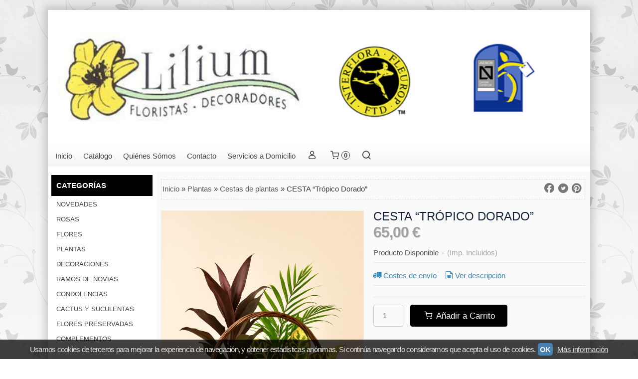

--- FILE ---
content_type: text/html; charset=utf-8
request_url: https://www.liliummadrid.es/p7559675-cesta-plantas-20.html
body_size: 17312
content:
<!DOCTYPE html>
<html lang="es" class="shop desktop light header-image product-view column2 in-the-box system-page user-guest url-id-7559675">    <head prefix="og: http://ogp.me/ns# fb: http://ogp.me/ns/fb# product: http://ogp.me/ns/product#">
        <meta http-equiv="Content-Type" content="text/html; charset=utf-8" />
<meta name="viewport" content="width=device-width, initial-scale=1.0" />
<meta name="language" content="es" />
<meta name="description" content="Un equilibrio perfecto entre fuerza y elegancia natural. Trópico Dorado combina el brillo ámbar del croton con la intensidad púrpura del cordyline y el verdor..." />
<meta name="author" content="FLORISTERÍA LILIUM MADRID" />
<meta name="google-site-verification" content="" />
<meta name="msvalidate.01" content="" />
<meta name="alexaVerifyID" content="" />
<meta name="p:domain_verify" content="" />
<meta property="og:determiner" content="a" />
<meta property="og:locale" content="es_ES" />
<meta property="og:type" content="product.item" />
<meta property="og:title" content="CESTA “Trópico Dorado”" />
<meta property="og:url" content="https://www.liliummadrid.es/p7559675-cesta-plantas-20.html" />
<meta property="og:description" content="Un equilibrio perfecto entre fuerza y elegancia natural. Trópico Dorado combina el brillo ámbar del croton con la intensidad púrpura del cordyline y el verdor profundo de las palmas y suculentas, creando una composición rica en texturas y..." />
<meta property="og:image" content="https://cdn.palbincdn.com/users/1357/images/1C9A996D-4B8A-4AE7-80F5-DB134AB45CA5-1761081586.jpeg" />
<meta property="og:image:alt" content="CESTA “Trópico Dorado” precios comprar CESTA “Trópico Dorado” precio barato" />
<meta property="og:image:width" content="1024" />
<meta property="og:image:height" content="1536" />
<meta property="product:price:amount" content="65.00" />
<meta property="product:price:currency" content="EUR" />
<meta property="product:sale_price:amount" content="65.00" />
<meta property="product:sale_price:currency" content="EUR" />
<meta property="product:availability" content="in stock" />
<meta property="product:category" content="Plantas &gt;  Cestas de plantas" />
<meta property="product:condition" content="new" />
<meta property="product:retailer_item_id" content="7559675" />
<meta property="fb:app_id" content="198335206866025" />
<meta name="twitter:site" content="@" />
<meta name="twitter:creator" content="@" />
<meta name="twitter:title" content="CESTA “Trópico Dorado” precios comprar CESTA “Trópico Dorado” precio barato" />
<meta name="twitter:description" content="Un equilibrio perfecto entre fuerza y elegancia natural. Trópico Dorado combina el brillo ámbar del croton con la intensidad púrpura del cordyline y el verdor profundo de las palmas y suculentas, creando una composición rica en texturas y contrastes. Su armonía de tonos cálidos y hojas exuberantes evoca la luz del atardecer en un jardín tropical, símbolo de vitalidad, elegancia y calidez natural. MARGARITAS - FLORISTERIA EN MADRID - LILIUM BLANCOS" />
<meta name="twitter:image" content="https://cdn.palbincdn.com/users/1357/images/1C9A996D-4B8A-4AE7-80F5-DB134AB45CA5-1761081586.jpeg" />
<meta name="twitter:label1" content="PRICE" />
<meta name="twitter:data1" content="65,00 €" />
<meta name="twitter:label2" content="CATEGORY" />
<meta name="twitter:data2" content="Cestas de plantas" />
<meta name="twitter:label3" content="STOCK" />
<meta name="twitter:data3" content="" />
<meta name="twitter:card" content="summary" />
<link rel="preconnect" href="https://cdn.palbincdn.com" />
<link crossorigin="anonymous" rel="preconnect" href="https://cdn.palbincdn.com" />
<link rel="preconnect" href="https://cdn-2.palbincdn.com" />
<link rel="dns-prefetch" href="https://cdn.palbincdn.com" />
<link rel="dns-prefetch" href="https://cdn-2.palbincdn.com" />
<link rel="dns-prefetch" href="//connect.facebook.net" />
<link rel="dns-prefetch" href="//www.facebook.com" />
<link rel="dns-prefetch" href="//static.ak.facebook.com" />
<link rel="dns-prefetch" href="//fbstatic-a.akamaihd.net" />
<link rel="dns-prefetch" href="//www.google.com" />
<link rel="dns-prefetch" href="//fonts.googleapis.com" />
<link rel="dns-prefetch" href="//apis.google.com" />
<link rel="dns-prefetch" href="//translate.google.com" />
<link rel="dns-prefetch" href="//translate.googleapis.com" />
<link rel="dns-prefetch" href="//stats.g.doubleclick.net" />
<link rel="dns-prefetch" href="//www.gstatic.com" />
<link rel="canonical" href="https://www.liliummadrid.es/p7559675-cesta-plantas-20.html" />
<link rel="shortcut icon" type="image/x-icon" href="/resellers/stid-1/images/favicon.ico" />
<link title="RSS Feed" rel="alternate" type="application/rss+xml" href="https://www.liliummadrid.es/blog/rss" />
<link rel="stylesheet" type="text/css" href="/css/jquery-ui/light/jquery-ui-art.min.css" />
<link rel="stylesheet" type="text/css" href="https://cdn.palbincdn.com/assets/XFlexSlider/flexslider.min.css" />
<link rel="stylesheet" type="text/css" href="https://cdn-2.palbincdn.com/themes/Fashion Etti/style.min.css" />
<link rel="stylesheet" type="text/css" href="https://cdn-2.palbincdn.com/css/shop-base.css?584" />
<link rel="stylesheet" type="text/css" href="https://cdn-2.palbincdn.com/css/form.css?584" />
<link rel="stylesheet" type="text/css" href="/" />
<style type="text/css">
/*<![CDATA[*/
#colorbox,#cboxOverlay,#cboxWrapper{position:absolute;top:0;left:0;z-index:9999;overflow:hidden}#cboxWrapper{max-width:none}#cboxOverlay{position:fixed;width:100%;height:100%}#cboxMiddleLeft,#cboxBottomLeft{clear:left}#cboxContent{position:relative}#cboxLoadedContent{overflow:auto;-webkit-overflow-scrolling:touch}#cboxTitle{margin:0}#cboxLoadingOverlay,#cboxLoadingGraphic{position:absolute;top:0;left:0;width:100%;height:100%}#cboxPrevious,#cboxNext,#cboxClose,#cboxSlideshow{cursor:pointer}.cboxPhoto{float:left;margin:auto;border:0;display:block;max-width:none;-ms-interpolation-mode:bicubic}.cboxIframe{width:100%;height:100%;display:block;border:0}#colorbox,#cboxContent,#cboxLoadedContent{box-sizing:content-box;-moz-box-sizing:content-box;-webkit-box-sizing:content-box}#cboxOverlay{background:rgba(0,0,0,0.85)}#colorbox{outline:0}#cboxContent{background:#fff;overflow:hidden}.dark #cboxContent{background:#222}.cboxIframe{background:#fff}.dark .cboxIframe{background:#222}#cboxError{padding:50px;border:1px solid #ccc}#cboxLoadedContent{margin-bottom:40px}.cboxFullContent #cboxLoadedContent{margin-bottom:0px}#cboxTitle{position:absolute;bottom:4px;left:0;text-align:center;width:96%;color:#949494;padding:10px 2% 0px 2%}#cboxCurrent{position:absolute;bottom:9px;left:58px;color:#949494}#cboxLoadingOverlay{background:url(/assets/JColorBox/css/images/light/loading_background.png) no-repeat center center}#cboxLoadingGraphic{background:url(/assets/JColorBox/css/images/light/loading.gif) no-repeat center center}.dark #cboxLoadingOverlay{background:url(/assets/JColorBox/css/images/dark/loading_background.png) no-repeat center center}.dark #cboxLoadingGraphic{background:url(/assets/JColorBox/css/images/dark/loading.gif) no-repeat center center}#cboxPrevious:active,#cboxNext:active,#cboxSlideshow:active,#cboxClose:active{outline:0}#cboxSlideshow{bottom:4px;right:30px;color:#0092ef}#cboxPrevious{background-image:url(/assets/JColorBox/css/images/light/left-arrow.svg)}.dark #cboxPrevious{background-image:url(/assets/JColorBox/css/images/dark/left-arrow.svg)}#cboxNext{left:27px;background-image:url(/assets/JColorBox/css/images/light/right-arrow.svg)}.dark #cboxNext{background-image:url(/assets/JColorBox/css/images/dark/right-arrow.svg)}#cboxClose{top:10px;right:10px;background-image:url(/assets/JColorBox/css/images/light/close.svg);width:30px;height:30px}.dark #cboxClose{background-image:url(/assets/JColorBox/css/images/dark/close.svg)}.cbox-button{position:absolute;border:none;padding:0;margin:0;overflow:visible;width:auto;background-color:transparent;text-indent:-9999px;background-repeat:no-repeat;background-position:center center;-webkit-background-size:contain;background-size:contain}.cbox-button.cbox-nav-button{bottom:8px;left:0;background-size:contain;width:25px;height:20px}
/*]]>*/
</style>
<style type="text/css">
/*<![CDATA[*/
        .cboxZoom #cboxLoadedContent {cursor: zoom-in}
        .cboxZoom #cboxLoadedContent:after { font-family: "shop-icons"; content: '\f903'; position: absolute; top: 6px; left: 6px; color: rgba(255,255,255,0.75); z-index: 1; }
        .cboxZoom #cboxLoadedContent:before { content: ''; position: absolute; top: 0; left: 0; border-color: rgba(0,0,0,0.9) transparent transparent rgba(0,0,0,0.9); border-style: solid; border-width: 20px 20px 25px 25px; height: 0px; width: 0px; z-index: 1; }
        .cboxZoom .cboxPhotoZoom {position: absolute; top: 0; left: 0; width: 100%; height: 100%; background-repeat: no-repeat; background-position: center; background-size: cover; transition: transform .35s ease-out;}
/*]]>*/
</style>
<style type="text/css">
/*<![CDATA[*/
.shopping-cart-content table td{vertical-align:middle;padding:3px 0px;font-size:0.9em;border-bottom:1px dotted #ccc;border-bottom:1px dashed rgba(125,125,125,0.2) !important}.shopping-cart-content .shopping-cart-subtotal,.shopping-cart-content .shopping-cart-subtotal a{margin-top:4px;clear:both;text-align:right}
/*]]>*/
</style>
<style type="text/css">
/*<![CDATA[*/
.hideall .init-hidden {display:none} .hideall .init-invisible, .hideall .animated-hide.animated {visibility:hidden}
/*]]>*/
</style>
<style type="text/css">
/*<![CDATA[*/
.tlite{background:#111;color:white;font-family:sans-serif;font-size:0.8rem;font-weight:normal;text-decoration:none;text-align:left;padding:0.6em 0.75rem;border-radius:4px;position:absolute;opacity:0;visibility:hidden;transition:opacity 0.4s;white-space:nowrap;box-shadow:0 0.5rem 1rem -0.5rem black;z-index:1000;-webkit-backface-visibility:hidden}.tlite-table td,.tlite-table th{position:relative}.tlite-visible{visibility:visible;opacity:0.9}.tlite::before{content:' ';display:block;background:inherit;width:10px;height:10px;position:absolute;transform:rotate(45deg)}.tlite-n::before{top:-3px;left:50%;margin-left:-5px}.tlite-nw::before{top:-3px;left:10px}.tlite-ne::before{top:-3px;right:10px}.tlite-s::before{bottom:-3px;left:50%;margin-left:-5px}.tlite-se::before{bottom:-3px;right:10px}.tlite-sw::before{bottom:-3px;left:10px}.tlite-w::before{left:-3px;top:50%;margin-top:-5px}.tlite-e::before{right:-3px;top:50%;margin-top:-5px}
/*]]>*/
</style>
<style type="text/css">
/*<![CDATA[*/
select{background:#F9FAFB;-webkit-border-radius:4px;-moz-border-radius:4px;border-radius:4px;border:1px solid #C7C7C7;margin:0 auto;width:100%;padding:6px 0;color:#525252 !important;font-size:15px;font-family:'Century Gothic', Arial, 'Arial Unicode MS', Helvetica, Sans-Serif;font-weight:normal;font-style:normal;text-shadow:none;margin:0px}body{font-size:15px;font-family:'Century Gothic', Arial, 'Arial Unicode MS', Helvetica, Sans-Serif}#header-logo{text-align:left}.blockquote-border{border:1px solid #E8E8E8}.blockquote-background{background:rgba(240, 240, 240, 0.75) url('images/postquote.png') no-repeat scroll;color:#121212;background-image:none}.blockquote-box{border:1px solid #E8E8E8;background:rgba(240, 240, 240, 0.75) url('images/postquote.png') no-repeat scroll;color:#121212;background-image:none}.art-postcontent .blockquote-box a,.art-postcontent .blockquote-box a.featured-product-title-link,.art-postcontent .blockquote-box a.featured-product-title-link:visited,.art-postcontent .blockquote-box a.featured-product-title-link:hover,.art-postcontent .blockquote-box h1,.art-postcontent .blockquote-box h2,.art-postcontent .blockquote-box h3,.art-postcontent .blockquote-box h4,.art-postcontent .blockquote-background h5,.art-postcontent .blockquote-box h6{color:#121212}.art-postcontent .blockquote-background a,.art-postcontent .blockquote-background a.featured-product-title-link,.art-postcontent .blockquote-background a.featured-product-title-link:visited,.art-postcontent .blockquote-background a.featured-product-title-link:hover,.art-postcontent .blockquote-background h1,.art-postcontent .blockquote-background h2,.art-postcontent .blockquote-background h3,.art-postcontent .blockquote-background h4,.art-postcontent .blockquote-background h5,.art-postcontent .blockquote-background h6{color:#121212}div.form fieldset{border:1px solid #E8E8E8}.ui-dialog-titlebar.ui-widget-header{border:1px solid #E8E8E8;background:rgba(240, 240, 240, 0.75) url('images/postquote.png') no-repeat scroll;color:#121212;background-image:none}.ui-accordion-header-icon,.ui-accordion-header .ui-icon{float:right}.ui-accordion-content{border:1px solid #E8E8E8;padding:1em 0.5em;border-top:none}h3.ui-accordion-header,h4.ui-accordion-header{border:1px solid #E8E8E8;background:rgba(240, 240, 240, 0.75) url('images/postquote.png') no-repeat scroll;color:#121212;background-image:none;margin:0px;padding:0px;padding:10px}body #cboxContent{background:#FFFFFF}body #cboxLoadedContent{background:#FFFFFF}body .ui-widget-content{background:#FFFFFF}body .ui-dialog{background:url('images/pageglare.png') top center no-repeat, linear-gradient(to bottom, rgba(140, 140, 140, 0.17) 0, rgba(255, 255, 255, 0.48) 1050px) no-repeat, url('images/page.jpeg'), linear-gradient(to bottom, #B2B2B2 0, #FFFFFF 1050px) no-repeat;background-image:none}body .ui-dialog .ui-dialog-content{background:#FFFFFF}.art-postcontent a.h4-link-color,.art-postcontent a.h4-link-color:visited,.art-postcontent a.h4-link-color:hover{color:#666666}.art-postcontent a.h5-link-color,.art-postcontent a.h5-link-color:visited,.art-postcontent a.h5-link-color:hover{color:#666666}.light .art-headline a,.light .art-slogan a{color:#eee}.art-header{background-size:cover !important}.ie8 .art-header{-ms-behavior:url(/js/backgroundsize.min.htc);z-index:1 !important}
/*]]>*/
</style>
<style type="text/css">
/*<![CDATA[*/
#art-main{background-color:f2f2f2;background-repeat:repeat}#order-agreeForm-form:before{content:" AÑADIR EN EL COMENTARIO FECHA DE ENTREGA Y/O MENSAJE PERSONALIZADO ";font-weight:bold;color:#DA320E;font-size:130%}
/*]]>*/
</style>
<style type="text/css">
/*<![CDATA[*/
.back-to-top{position:fixed;bottom:2.5em;right:0px;text-decoration:none;color:#000000;background-color:rgba(235, 235, 235, 0.80);font-weight:700;font-size:2em;padding:10px;display:none;border-radius:4px 0px 0px 4px}.back-to-top:hover{background-color:rgba(135, 135, 135, 0.50)}
/*]]>*/
</style>
<style type="text/css">
/*<![CDATA[*/
#cookieAlert{margin:0px;padding:0px;position:fixed;vertical-align:baseline;width:100%;z-index:99999;background:#333;background:rgba(0,0,0,0.75);color:#e0e0e0}.cookieAlertInner{display:block;padding:10px 10px !important;margin:0px;text-align:center;vertical-align:baseline;background:0}.cookieAlertInner .cookieAlertText{margin-bottom:20px !important;font-weight:400 !important;letter-spacing:-0.05em}.cookieAlertInner a.cookieAlertOkButton{padding:4px;background:#4682B4;text-decoration:none;color:#eee;border-radius:5px;letter-spacing:-0.03em}.cookieAlertInner a.cookieAlertLearnMore{padding-left:5px;text-decoration:underline;color:#ddd;letter-spacing:-0.03em}#cookieAlert{bottom:0px}
/*]]>*/
</style>
<style type="text/css">
/*<![CDATA[*/
#goog-gt-tt,.goog-tooltip.skiptranslate,.goog-tooltip,body > .skiptranslate{display:none !important;width:0px !important;height:0px !important;visibility:hidden !important}body > .skiptranslate > .goog-te-banner-frame.skiptranslate{display:none !important;visibility:hidden;position:absolute;opacity:0;top:0px;width:0px;height:0px;left:-10000px}body .goog-text-highlight{background-color:inherit;-webkit-box-shadow:inherit;-moz-box-shadow:inherit;box-shadow:inherit;box-sizing:inherit;-webkit-box-sizing:inherit;-moz-box-sizing:inherit;position:inherit}body{top:auto !important;position:static !important;min-height:0 !important}
/*]]>*/
</style>
<script type="text/javascript" src="https://cdn.palbincdn.com/js/jquery/jquery-1.9.1.min.js"></script>
<script type="text/javascript" src="https://cdn.palbincdn.com/js/jquery/jquery-ui-1.9.2.custom.min.js"></script>
<script type="text/javascript" src="https://cdn.palbincdn.com/assets/LazySizes/lazysizes.min.js" async="async"></script>
<script type="text/javascript">
/*<![CDATA[*/
document.documentElement.className+=' hideall'
var setHMenuOpenDirection=function(a){return(function(a){setTimeout(function(){setHMenuOpenDirection(a)},1)})}(jQuery),setPopupVMenuOpenDirection=function(b){return(function(b){setTimeout(function(){setPopupVMenuOpenDirection(b)},1)})}(jQuery),fixPopupVMenu=function(c){return(function(c){setTimeout(function(){fixPopupVMenu(c)},1)})}(jQuery),setOpenSubmenuWithNoReload=function(d){return(function(d){setTimeout(function(){setOpenSubmenuWithNoReload(d)},1)})}(jQuery),setOpenSubmenuWithHover=function(d){return(function(d){setTimeout(function(){setOpenSubmenuWithHover(d)},1)})}(jQuery),responsiveDesign=1;$(document).ready(function(){$.ajax({dataType:"script",cache:true,url:"https://cdn-2.palbincdn.com/themes/Fashion Etti/script.min.js"}).done(function(script,textStatus){if(false)$.ajax({dataType:"script",cache:true,url:"https://cdn-2.palbincdn.com/themes/Fashion Etti/script.responsive.min.js"})})})
/*]]>*/
</script>
<title>CESTA “Trópico Dorado” precios comprar CESTA “Trópico Dorado” precio barato</title>
<!-- Hide Elements Trick -->
<link as="font" crossorigin="anonymous" rel="preload" href="https://cdn-2.palbincdn.com/css/iconSet/modern-shop-icons/fonts/shop-icons.woff?450" /><link href='https://cdn-2.palbincdn.com/css/iconSet/modern-shop-icons/style.css?584' rel='stylesheet' rel='preload' as='style'>
    </head>

    <body><script type="text/javascript">
/*<![CDATA[*/
function activateTab(artTab, tab) {
				artTab.tabs('option', 'active', artTab.find(tab.prop('tagName')).index(tab));
		   }
/*]]>*/
</script>

				<div id="art-main">
    
    
    <div id="sheet-content" class="art-sheet clearfix">
        
<div class="header-wrapper">    <header class="art-header header-auto">        		<h2 title="CESTA “Trópico Dorado” precios comprar CESTA “Trópico Dorado” precio barato" class="shop-header-image"><a href="/" title="FLORISTERÍA LILIUM MADRID" class="shop-header-image-link"> <img src="https://cdn-2.palbincdn.com/users/1357/shop/header_image?1922665181" alt="FLORISTERÍA LILIUM MADRID" class="shop-header-image-img"/>  </a></h2>
	    </header></div><nav class="pal-main-nav art-nav">	<div class="art-nav-inner">				<ul class="art-hmenu" id="shop-menu">
<li id="item-inicio"><a href="/">Inicio</a></li>
<li id="item-catalogo"><a href="javascript:void(0)">Catálogo</a>
<ul>
<li><a href="/c430740-novedades.html">Novedades</a></li>
<li><a href="/c126273-rosas.html">Rosas</a></li>
<li><a href="/c430511-flores.html">Flores</a>
<ul>
<li><a href="/c5276-ramos-de-flores.html">Ramos de flores</a>
<ul>
<li><a href="/c430748-lilium.html">Lilium</a></li>
<li><a href="/c430749-orquideas.html">Orquideas</a></li>
<li><a href="/c552130-margaritas.html">Margaritas</a></li>
</ul>
</li>
<li><a href="/c5277-centros-de-flores.html">Centros de flores</a></li>
</ul>
</li>
<li><a href="/c5278-plantas.html">Plantas</a>
<ul>
<li><a href="/c5281-flores-y-plantas-de-interior.html">Plantas de interior</a></li>
<li><a href="/c5279-centros-de-plantas.html">Cestas de plantas</a></li>
</ul>
</li>
<li><a href="/c5280-ceremonias-ramos-de-novias-e-iglesias.html">Decoraciones</a>
<ul>
<li><a href="/c552278-decoraciones-empresariales.html">Decoraciones Empresariales</a></li>
</ul>
</li>
<li><a href="/c551792-ramos-de-novias.html">Ramos de novias </a></li>
<li><a href="/c4505-funeral.html">Condolencias</a>
<ul>
<li><a href="/c4506-coronas.html">Coronas</a></li>
<li><a href="/c4507-almohadones.html">Almohadones</a></li>
<li><a href="/c4509-palmas-mortuorias.html">Palmas mortuorias</a></li>
</ul>
</li>
<li><a href="/c112093-oficinas.html">Cactus y Suculentas</a></li>
<li><a href="/c552279-flores-preservadas.html">Flores Preservadas</a></li>
<li><a href="/c552346-complementos.html">Complementos</a></li>
</ul>
</li>
<li id="item-quienes-somos"><a href="/b285-quienes-somos.html">Quiénes Sómos</a></li>
<li id="item-contacto"><a href="/site/contact">Contacto</a></li>
<li id="item-servicios-domicilio"><a href="/b396-servicios-a-domicilio.html">Servicios a Domicilio</a></li>
<li class="user-top-menu-separator"><span></span></li>
<li class="customer-account-menu customer-shop-menu"><a class="customer-shop-menu" aria-label="Mi Cuenta" href="/login"><span class="customer-account icon-user shop-menu-icon"></span> <span class="customer-account-label customer-shop-menu-label">Mi Cuenta</span></a>
<ul>
<li><a href="/login">Acceder</a></li>
<li><a href="/register">Registrarse</a></li>
</ul>
</li>
<li class="shopping-cart-menu customer-shop-menu"><a class="customer-shop-menu" aria-label="Carrito" href="/shoppingcart/view"><span class="customer-shopping-cart icon-cart shop-menu-icon"></span><span class="customer-shopping-cart-counter">0</span> <span class="customer-shopping-cart-label customer-shop-menu-label">Carrito</span></a>
<ul>
<li id="shopping-cart-menu-subtotal"><a href="/shoppingcart/view">Total:&nbsp;<strong>0,00 €</strong></a></li>
<li class="shopping-cart-menu-links"><a href="/shoppingcart/view"><strong>Ver Carrito</strong></a></li>
</ul>
</li>
<li class="customer-search-menu customer-shop-menu"><a class="customer-search-menu-link customer-shop-menu" aria-label="Buscar..." href="javascript:void(0)"><span class="customer-search icon-search shop-menu-icon"></span> <span class="customer-search-label customer-shop-menu-label">Buscar...</span></a>
<ul>
<li class="customer-search-menu-form-wrapper"><a class="customer-search-menu-form-link" aria-label="Buscar" href="javascript:void(0)"><form id="menu-search-form" class="art-search focusmagic" action="/product/index" method="get"><input placeholder="Buscar..." id="menu-search-input" size="24" aria-label="Buscar..." type="text" value="" name="searchbox" /><button type="submit" id="menu-search-input-button" class="icon-search" name=""></button></form></a></li>
</ul>
</li>
</ul>

	</div></nav>
        <div class="art-layout-wrapper">        <div class="art-content-layout column2">
        <div class="art-content-layout-row">
            <aside class="art-layout-cell art-sidebar1 ">
                                <div class="art-vmenublock clearfix" id="Categories">
<div class="art-vmenublockheader">
<span id = "Categories_title" class="t">Categorías</span>
</div>
<div class="art-vmenublockcontent">
<ul class="art-vmenu" id="categories-vmenu">
<li><a href="/c430740-novedades.html">Novedades</a></li>
<li><a href="/c126273-rosas.html">Rosas</a></li>
<li><a href="/c430511-flores.html">Flores</a></li>
<li><a href="/c5278-plantas.html">Plantas</a></li>
<li><a href="/c5280-ceremonias-ramos-de-novias-e-iglesias.html">Decoraciones</a></li>
<li><a href="/c551792-ramos-de-novias.html">Ramos de novias </a></li>
<li><a href="/c4505-funeral.html">Condolencias</a></li>
<li><a href="/c112093-oficinas.html">Cactus y Suculentas</a></li>
<li><a href="/c552279-flores-preservadas.html">Flores Preservadas</a></li>
<li><a href="/c552346-complementos.html">Complementos</a></li>
</ul></div>
</div><div class="art-block clearfix" id="LanguageTranslatorArtlet">
<div class="art-blockheader">
<span id = "LanguageTranslatorArtlet_title" class="t">Idioma</span>
</div>
<div class="art-blockcontent">
    <div class="language-box">
        <a id="language-box-en" href="#en" rel="nofollow" title="English" class="flag flag-en" style="background-position:-0px -0px;"><img src="/images/resources/blank.png" height="16" width="16" alt="English"></a>
        <a id="language-box-fr" href="#fr" rel="nofollow" title="French" class="flag flag-fr" style="background-position:-200px -100px;"><img src="/images/resources/blank.png" height="16" width="16" alt="French"></a>
        <a id="language-box-de" href="#de" rel="nofollow" title="German" class="flag flag-de" style="background-position:-300px -100px;"><img src="/images/resources/blank.png" height="16" width="16" alt="German"></a>
        <a id="language-box-it" href="#it" rel="nofollow" title="Italian" class="flag flag-it" style="background-position:-600px -100px;"><img src="/images/resources/blank.png" height="16" width="16" alt="Italian"></a>
        <a id="language-box-pt" href="#pt" rel="nofollow" title="Portuguese" class="flag flag-pt" style="background-position:-300px -200px;"><img src="/images/resources/blank.png" height="16" width="16" alt="Portuguese"></a>
        <a id="language-box-ru" href="#ru" rel="nofollow" title="Russian" class="flag flag-ru" style="background-position:-500px -200px;"><img src="/images/resources/blank.png" height="16" width="16" alt="Russian"></a>
        <a id="language-box-es" href="#es" rel="nofollow" title="Spanish" class="flag flag-es" style="background-position:-600px -200px;"><img src="/images/resources/blank.png" height="16" width="16" alt="Spanish"></a>
        <a id="language-box-ca" href="#ca" rel="nofollow" title="Catalan" class="flag flag-ca" style="background-position:0px -300px;"><img src="/images/resources/blank.png" height="16" width="20" alt="Catalan"></a>
    </div>
    <select onchange="js:customTransToLang(this.value)" aria-label="Traductor" name="language-translator-dropdown" id="language-translator-dropdown">
<option value="">Traducir</option>
<option value="af">Afrikaans</option>
<option value="bg">Bulgarian</option>
<option value="ca">Catalan</option>
<option value="cs">Czech</option>
<option value="de">German</option>
<option value="el">Hellenic</option>
<option value="et">Estonian</option>
<option value="es">Español</option>
<option value="en">Inglés</option>
<option value="eu">Euskera</option>
<option value="fi">Finnish</option>
<option value="fr">French</option>
<option value="gl">Galician</option>
<option value="he">Hebrew</option>
<option value="hu">Hungarian</option>
<option value="id">Indonesian</option>
<option value="it">Italian</option>
<option value="ja">Japanese</option>
<option value="ko">Korean</option>
<option value="lt">Lithuanian</option>
<option value="nl">Dutch</option>
<option value="no">Norwegian</option>
<option value="pl">Polish</option>
<option value="pt-BR">Brazilian Portuguese</option>
<option value="pt">Portuguese</option>
<option value="ro">Romanian</option>
<option value="ru">Russian</option>
<option value="sk">Slovak</option>
<option value="sv">Swedish</option>
<option value="tr">Turkish</option>
<option value="uk">Ukrainian</option>
<option value="vi">Vietnamese</option>
<option value="zh-CN">Simplified Chinese</option>
<option value="zh-TW">Traditional Chinese</option>
</select>    <style>
        .art-footer #language-translator-dropdown {
            width: auto;
            margin: 0 auto;
        }
    </style>
</div>
</div><div class="art-block clearfix" id="ShoppingCart">
<div class="art-blockheader">
<span id = "ShoppingCart_title" class="t">Tu Carrito (0)</span>
</div>
<div class="art-blockcontent">
<div class="shopping-cart-content">
        El carrito de la compra está vacío</div></div>
</div><div class="art-block clearfix" id="SocialNetworks">
<div class="art-blockheader">
<span id = "SocialNetworks_title" class="t">Redes Sociales</span>
</div>
<div class="art-blockcontent">
<div id="social-networks">
    <div class="social-network-instagram"><a target="_blank" class="social-network-button social-network-link" style="background:#D22660" href="https://www.instagram.com/floristeria_liliummadrid/?igshid=18azswc48ze2y"><span class="social-network-icon icon-instagram-squared"></span>Instagram</a></div><div class="social-network-facebook"><a target="_blank" class="social-network-button social-network-link" style="background:#1478EB" href="https://m.facebook.com/people/Florister%C3%ADa-Lilium-Madrid/100021732921317/"><span class="social-network-icon icon-facebook-squared"></span>Facebook</a></div></div>
</div>
</div>                            </aside>
            <main class="art-layout-cell art-content" id="content">
                


<article id="product-sheet" class="art-post art-article">
    <div class="art-postmetadataheader clearfix responsive-phone-hidden">
        <div class="art-postheadericons art-metadata-icons">
            <div id="breadcrumbs">
                <div itemscope="itemscope" itemtype="http://schema.org/BreadcrumbList">
<span itemprop="itemListElement" itemscope="itemscope" itemtype="http://schema.org/ListItem"><a itemprop="item" href="/"><span itemprop="name">Inicio</span></a><meta itemprop="position" content="1" /></span> &raquo; <span itemprop="itemListElement" itemscope="itemscope" itemtype="http://schema.org/ListItem"><a itemprop="item" href="https://www.liliummadrid.es/c5278-plantas.html"><span itemprop="name">Plantas</span></a><meta itemprop="position" content="2" /></span> &raquo; <span itemprop="itemListElement" itemscope="itemscope" itemtype="http://schema.org/ListItem"><a itemprop="item" href="https://www.liliummadrid.es/c5279-centros-de-plantas.html"><span itemprop="name"> Cestas de plantas</span></a><meta itemprop="position" content="3" /></span> &raquo; <span>CESTA “Trópico Dorado”</span></div>            </div>
            <div id="product-share">
                <a class="product-share-button share-facebook icon-facebook-squared" rel="nofollow" target="_blank" onClick="window.open(this.getAttribute(&#039;data-url&#039;) || this.href, this.target, &#039;width=800,height=400&#039;); return false;" data-url="/product/share?product_id=7559675&amp;socialNetwork=facebook" title="Share in facebook" href="#"><img src="/images/icons/social/20/transparent.png" alt="Share in facebook" /></a><a class="product-share-button share-twitter icon-twitter-squared" rel="nofollow" target="_blank" onClick="window.open(this.getAttribute(&#039;data-url&#039;) || this.href, this.target, &#039;width=800,height=400&#039;); return false;" data-url="/product/share?product_id=7559675&amp;socialNetwork=twitter" title="Share in twitter" href="#"><img src="/images/icons/social/20/transparent.png" alt="Share in twitter" /></a><a class="product-share-button share-pinterest icon-pinterest-squared" rel="nofollow" target="_blank" onClick="window.open(this.getAttribute(&#039;data-url&#039;) || this.href, this.target, &#039;width=800,height=400&#039;); return false;" data-url="/product/share?product_id=7559675&amp;socialNetwork=pinterest" title="Share in pinterest" href="#"><img src="/images/icons/social/20/transparent.png" alt="Share in pinterest" /></a>            </div>
        </div>
    </div>
    <br class="br-space responsive-phone-hidden"/>
    <div class="art-postcontent art-postcontent-0 clearfix product-inner-view product-inner-normal-view">
    <div class="art-content-layout-wrapper">
        <div class="art-content-layout">
            <div class="art-content-layout-row responsive-layout-row-2">
                <div id="product-image-cell" class="art-layout-cell">

                                        <div id="product-image-wrapper">
                        <a id="product-image-link" class="link-block" target="_blank" href="https://cdn.palbincdn.com/users/1357/images/1C9A996D-4B8A-4AE7-80F5-DB134AB45CA5-1761081586.jpeg"><img id="product-image" src="https://cdn.palbincdn.com/users/1357/images/1C9A996D-4B8A-4AE7-80F5-DB134AB45CA5-1761081586.jpeg" alt="CESTA “Trópico Dorado”" /></a>                        <p class="product-tag-wrapper">
                                                    </p>
                        <div class="product-image-ribbon product-image-ribbon-notavailable">No Disponible</div>
                    </div>
                    <div id="product-image-gallery">
                        <a id="product-gallery-20330005" class="product-gallery product-image-thumbnail-link featured-image" rel="product-gallery" href="https://cdn.palbincdn.com/users/1357/images/1C9A996D-4B8A-4AE7-80F5-DB134AB45CA5-1761081586.jpeg"><img class="product-image-thumbnail lazyload" data-srcset="https://cdn.palbincdn.com/users/1357/images/1C9A996D-4B8A-4AE7-80F5-DB134AB45CA5-1761081586@x256--f[as].jpeg.thumb 256w, https://cdn.palbincdn.com/users/1357/images/1C9A996D-4B8A-4AE7-80F5-DB134AB45CA5-1761081586@x128--f[as].jpeg.thumb 128w, https://cdn.palbincdn.com/users/1357/images/1C9A996D-4B8A-4AE7-80F5-DB134AB45CA5-1761081586@x64--f[as].jpeg.thumb 64w" data-sizes="auto" srcset="[data-uri]" src="https://cdn.palbincdn.com/users/1357/images/1C9A996D-4B8A-4AE7-80F5-DB134AB45CA5-1761081586.jpeg.thumb" alt="CESTA “Trópico Dorado” [0]" /></a>                    </div>
                                    </div>
                <div id="product-details-cell" class="art-layout-cell">
                    <div id="product-meta-cell">
                                                <h1 id="product-name" class="art-postheader model-name">CESTA “Trópico Dorado”</h1>
                                                <h3 id="product-price-tag">
                            <span id="product-main-price" class="notranslate">65,00 € </span>
                            <span id="product-old-price" class="old-price notranslate"></span>
                                                    </h3>
                        <div id="product-offer" class="product-offer">
                            <span id="product-availability">Producto Disponible</span>
                            <span id="product-stock"></span>
                            <span class="availability-tax-separator">-</span>
                            <span class="product-tax">(Imp. Incluidos)</span>
                        </div>
                        <hr class="hr-dotted product-offer-hr">
                        <div id="product-info-links" class="product-info-links">
                            <a id="shipping-cost-link" href="#li-product-shipping-cost"><span class="icon-truck icon-text-top"></span>Costes de envío</a>                            <a id="view-description-link" href="#li-product-description"><span class="icon-doc-text icon-text-top"></span>Ver descripción</a>                                                    </div>
                        <hr class="hr-dotted product-info-links-hr">
                                            </div>
                    <div id="product-checkout-cell">
                                                <div id="addtocart-form" class="form">
                            <div class="addtocart-form-inner">
                                

<form id="addCartForm-7559675" enctype="multipart/form-data" action="/shoppingcart/put" method="post">                                    <!--end hasVariants-->
                                                                        <div id="deferred-payments-box" class="deferred-payments blockquote-box init-hidden"><div class="deferred-payment"></div><div class="deferred-payment"></div><div class="deferred-payment"></div><div class="deferred-payment"></div><div class="deferred-payment"></div></div><hr class="hr-dotted">                                    <div id="addtocart-submit-wrapper">
                                                                                    <input class="notranslate addtocart-select" min="1" max="999" step="1" required="required" type="number" value="1" name="quantity" id="quantity" />                                                                                <button class="art-button addcart-button sheet-view" type="submit" data-product-id="7559675" name="yt0"><i class=" icon-cart"></i> Añadir a Carrito</button>                                        <span class="init-hidden product-request-info-arrow"><span class="icon-nomargin-left icon-nomargin-right icon-level-down"></span></span>
                                                                                                                                                                </div>
	                                <div id="volume-price-ranges-table-wrapper"></div>
                                <input type="hidden" value="7559675" name="product_id" /></form>                            </div>
                        </div>
                                                                    </div>
                    <div id="product-short-description-cell">
                                                                    </div>
                                    </div>
            </div>
        </div>
    </div>
</div>
<script type="text/javascript">
/*<![CDATA[*/
var discontinuedProduct=false,imageGallerySelected=$(".product-gallery").eq(0).attr('id'),showStock=false,getSelectedOptionId=function(){return $('.product-options-dropdown').map(function(){return $(this).val()}).get().join('-')}
function setPrice(selectedOption,force){var price;if(selectedOption===undefined){setAddCartButton(selectedOption,null,force);return};if(productOptionPrices[selectedOption]=="A Consultar"){price=productOptionPrices[selectedOption]}else price=productOptionPrices[selectedOption];$('#product-main-price').html(price);setAddCartButton(selectedOption,price,force)}
function setAddCartButton(selectedOption,price,force){if(!discontinuedProduct){var addCartButton=$('.product-inner-view .addcart-button'),addOpenRequestInfo=false;if(price=="A Consultar"){addCartButton.text("Pedir Información").addClass('open-request-info').prop("disabled",false);addOpenRequestInfo=true}else if(selectedOption===undefined){addCartButton.text("No Disponible").prop("disabled",true)}else if(productOptionStocks[selectedOption]<1&&false){addCartButton.text("Pedir Información").addClass('open-request-info').prop("disabled",false);addOpenRequestInfo=true;$('.add-to-wishlist-request-info-wrapper').show()}else{addCartButton.html('<i class=" icon-cart"></i> Añadir a Carrito').prop("disabled",false);$('.add-to-wishlist-request-info-wrapper').hide()};if(!addOpenRequestInfo)if(!force&&typeof productRequestInfo!='undefined'){productRequestInfo.close(function(){addCartButton.removeClass('open-request-info')})}else addCartButton.removeClass('open-request-info')}};jQuery(function($){$('#product-image-link').click(function(e){e.preventDefault();$(".product-gallery").filter('#'+imageGallerySelected).click();return false});$('#product-image-gallery').on('click','.product-image-thumbnail-link',function(e){e.preventDefault();if(/product-image-thumbnail\s+/.exec(e.target.className)!=null)e.stopPropagation();var imgSrc=$(this).attr('href');$("#product-image").fadeTo(300,0.2,function(){$("#product-image").attr("src",imgSrc)}).fadeTo(200,1);imageGallerySelected=$(this).attr('id')});productOptionPrices={'-1':'65,00\u00A0\u20AC'};productOptionStocks={'-1':null}})
/*]]>*/
</script>

    <div class="art-postcontent art-postcontent-0 clearfix">
                    <div id="facebook-like" class="clearfix">
                <div class="fb-like" data-href="https://lilium-madrid.palbin.com/p7559675-cesta-plantas-20.html" data-layout="standard" data-width="754" data-skin="light"></div>            </div>            
                    
        <br class="br-space"/>
        <div class="art-postmetadatafooter">
            <div class="art-postfootericons art-metadata-icons">
                <span class="art-postcategoryicon">Categoría: <a href="/c5279-centros-de-plantas.html">Cestas de plantas</a></span>
                | <span class="art-posttagicon">Tags: </span>
                | <span class="art-postcommentsicon"><a id="add-comment-link" class="add-comment" href="javascript:void(0)">Comentarios</a></span>
            </div>
        </div>
        <br class="br-space"/>
        <div id="product-info-wrapper" class="clearfix">
            <div class="blockquote-border pal-tabs" id="product-info">
<div class='pal-tabs-nav'>
<div class='art-nav-inner'>
<ul class='art-hmenu pal-tabs-hmenu'>
<li  id="li-product-description"><a href="#product-description" title="product-description"><span class="icon-doc-text"></span> Descripción</a></li>
<li  baseUrl="/product/retrieveShippingCostCalculator/7559675" id="li-product-shipping-cost"><a href="/product/retrieveShippingCostCalculator/7559675" title="#product-shipping-cost"><span class="icon-truck"></span> Costes de Envío</a></li>
</ul>
</div></div><div class="tab-content" id="product-description"><div><p>Un equilibrio perfecto entre fuerza y elegancia natural. Trópico Dorado combina el brillo ámbar del croton con la intensidad púrpura del cordyline y el verdor profundo de las palmas y suculentas, creando una composición rica en texturas y contrastes. Su armonía de tonos cálidos y hojas exuberantes evoca la luz del atardecer en un jardín tropical, símbolo de vitalidad, elegancia y calidez natural.</p></div></div>
<div class='tab-content' id='product-shipping-cost'></div>
</div>
                    </div>
        <div class="product-related-products-wrapper">
            <div class="product-related-products"><h3>Productos Relacionados</h3><div class="carousel flexslider" id="yw0">
<ul class="slides">
<li>
<div id="flexslide-block-0">
<figure class="featured-product" id="featured-product-20608" title="CESTA “Raíces de Vida”">
<div class="featured-product-image-wrapper"><a class="featured-product-image-link link-block" href="/p20608-cesta-de-plantas.html"><img class="featured-product-image-img lazyload" data-srcset="https://cdn.palbincdn.com/users/1357/images/45E4DBDA-0A31-4CC5-A7D0-FF5C901B3814-1760986973@x512--f[as].jpeg.thumb 512w, https://cdn.palbincdn.com/users/1357/images/45E4DBDA-0A31-4CC5-A7D0-FF5C901B3814-1760986973@x384--f[as].jpeg.thumb 384w, https://cdn.palbincdn.com/users/1357/images/45E4DBDA-0A31-4CC5-A7D0-FF5C901B3814-1760986973@x256--f[as].jpeg.thumb 256w, https://cdn.palbincdn.com/users/1357/images/45E4DBDA-0A31-4CC5-A7D0-FF5C901B3814-1760986973@x128--f[as].jpeg.thumb 128w" data-sizes="auto" srcset="[data-uri]" src="https://cdn.palbincdn.com/users/1357/images/45E4DBDA-0A31-4CC5-A7D0-FF5C901B3814-1760986973.jpeg.thumb" alt="CESTA “Raíces de Vida”" /></a><div class="featured-product-tag-wrapper"><span class="featured-product-tag blockquote-background">En Venta</span></div></div><figcaption class="featured-product-nav"><div class="featured-product-title featured-title"><a class="featured-product-title-link h5-link-color" href="/p20608-cesta-de-plantas.html">CESTA “Raíces de Vida”</a></div><div class="featured-product-nav-prices featured-nav-prices notranslate"><span class="featured-product-final-price">65,00 € </span></div></figcaption></figure>
</div>
</li>
<li>
<div id="flexslide-block-1">
<figure class="featured-product" id="featured-product-20610" title="CESTA “Jardín de Bruma”">
<div class="featured-product-image-wrapper"><a class="featured-product-image-link link-block" href="/p20610-cesta-planta-verde.html"><img class="featured-product-image-img lazyload" data-srcset="https://cdn.palbincdn.com/users/1357/images/88136011-EEE6-4B5F-A33F-346023BB0E42-1761082225@x512--f[as].jpeg.thumb 512w, https://cdn.palbincdn.com/users/1357/images/88136011-EEE6-4B5F-A33F-346023BB0E42-1761082225@x384--f[as].jpeg.thumb 384w, https://cdn.palbincdn.com/users/1357/images/88136011-EEE6-4B5F-A33F-346023BB0E42-1761082225@x256--f[as].jpeg.thumb 256w, https://cdn.palbincdn.com/users/1357/images/88136011-EEE6-4B5F-A33F-346023BB0E42-1761082225@x128--f[as].jpeg.thumb 128w" data-sizes="auto" srcset="[data-uri]" src="https://cdn.palbincdn.com/users/1357/images/88136011-EEE6-4B5F-A33F-346023BB0E42-1761082225.jpeg.thumb" alt="CESTA “Jardín de Bruma”" /></a><div class="featured-product-tag-wrapper"><span class="featured-product-tag blockquote-background">En Venta</span></div></div><figcaption class="featured-product-nav"><div class="featured-product-title featured-title"><a class="featured-product-title-link h5-link-color" href="/p20610-cesta-planta-verde.html">CESTA “Jardín de Bruma”</a></div><div class="featured-product-nav-prices featured-nav-prices notranslate"><span class="featured-product-final-price">45,00 € </span></div></figcaption></figure>
</div>
</li>
<li>
<div id="flexslide-block-2">
<figure class="featured-product" id="featured-product-21566" title="CESTA “Bruma Invernal”">
<div class="featured-product-image-wrapper"><a class="featured-product-image-link link-block" href="/p21566-cestas-de-plantas.html"><img class="featured-product-image-img lazyload" data-srcset="https://cdn.palbincdn.com/users/1357/images/F4CD694F-4666-4758-A8C3-4F462A46911B-1761259686@x512--f[as].jpeg.thumb 512w, https://cdn.palbincdn.com/users/1357/images/F4CD694F-4666-4758-A8C3-4F462A46911B-1761259686@x384--f[as].jpeg.thumb 384w, https://cdn.palbincdn.com/users/1357/images/F4CD694F-4666-4758-A8C3-4F462A46911B-1761259686@x256--f[as].jpeg.thumb 256w, https://cdn.palbincdn.com/users/1357/images/F4CD694F-4666-4758-A8C3-4F462A46911B-1761259686@x128--f[as].jpeg.thumb 128w" data-sizes="auto" srcset="[data-uri]" src="https://cdn.palbincdn.com/users/1357/images/F4CD694F-4666-4758-A8C3-4F462A46911B-1761259686.jpeg.thumb" alt="CESTA “Bruma Invernal”" /></a><div class="featured-product-tag-wrapper"><span class="featured-product-tag blockquote-background">En Venta</span></div></div><figcaption class="featured-product-nav"><div class="featured-product-title featured-title"><a class="featured-product-title-link h5-link-color" href="/p21566-cestas-de-plantas.html">CESTA “Bruma Invernal”</a></div><div class="featured-product-nav-prices featured-nav-prices notranslate"><span class="featured-product-final-price">50,00 € </span></div></figcaption></figure>
</div>
</li>
<li>
<div id="flexslide-block-3">
<figure class="featured-product" id="featured-product-7558755" title="CESTA “Jardín de Luz”">
<div class="featured-product-image-wrapper"><a class="featured-product-image-link link-block" href="/p7558755-cesta-plantas-1.html"><img class="featured-product-image-img lazyload" data-srcset="https://cdn.palbincdn.com/users/1357/images/A9A63A53-3D80-42C7-BD31-1DD92093A9C4-1760989407@x512--f[as].jpeg.thumb 512w, https://cdn.palbincdn.com/users/1357/images/A9A63A53-3D80-42C7-BD31-1DD92093A9C4-1760989407@x384--f[as].jpeg.thumb 384w, https://cdn.palbincdn.com/users/1357/images/A9A63A53-3D80-42C7-BD31-1DD92093A9C4-1760989407@x256--f[as].jpeg.thumb 256w, https://cdn.palbincdn.com/users/1357/images/A9A63A53-3D80-42C7-BD31-1DD92093A9C4-1760989407@x128--f[as].jpeg.thumb 128w" data-sizes="auto" srcset="[data-uri]" src="https://cdn.palbincdn.com/users/1357/images/A9A63A53-3D80-42C7-BD31-1DD92093A9C4-1760989407.jpeg.thumb" alt="CESTA “Jardín de Luz”" /></a></div><figcaption class="featured-product-nav"><div class="featured-product-title featured-title"><a class="featured-product-title-link h5-link-color" href="/p7558755-cesta-plantas-1.html">CESTA “Jardín de Luz”</a></div><div class="featured-product-nav-prices featured-nav-prices notranslate"><span class="featured-product-final-price">75,00 € </span></div></figcaption></figure>
</div>
</li>
<li>
<div id="flexslide-block-4">
<figure class="featured-product" id="featured-product-7558758" title="CESTA “Aromas del Campo”">
<div class="featured-product-image-wrapper"><a class="featured-product-image-link link-block" href="/p7558758-cesta-plantas-4.html"><img class="featured-product-image-img lazyload" data-srcset="https://cdn.palbincdn.com/users/1357/images/183039D8-C6D5-4F2A-8776-2097FDBE7B77-1760989351@x512--f[as].jpeg.thumb 512w, https://cdn.palbincdn.com/users/1357/images/183039D8-C6D5-4F2A-8776-2097FDBE7B77-1760989351@x384--f[as].jpeg.thumb 384w, https://cdn.palbincdn.com/users/1357/images/183039D8-C6D5-4F2A-8776-2097FDBE7B77-1760989351@x256--f[as].jpeg.thumb 256w, https://cdn.palbincdn.com/users/1357/images/183039D8-C6D5-4F2A-8776-2097FDBE7B77-1760989351@x128--f[as].jpeg.thumb 128w" data-sizes="auto" srcset="[data-uri]" src="https://cdn.palbincdn.com/users/1357/images/183039D8-C6D5-4F2A-8776-2097FDBE7B77-1760989351.jpeg.thumb" alt="CESTA “Aromas del Campo”" /></a></div><figcaption class="featured-product-nav"><div class="featured-product-title featured-title"><a class="featured-product-title-link h5-link-color" href="/p7558758-cesta-plantas-4.html">CESTA “Aromas del Campo”</a></div><div class="featured-product-nav-prices featured-nav-prices notranslate"><span class="featured-product-final-price">65,00 € </span></div></figcaption></figure>
</div>
</li>
<li>
<div id="flexslide-block-5">
<figure class="featured-product" id="featured-product-7558760" title="CESTA “Brisa Eterna”">
<div class="featured-product-image-wrapper"><a class="featured-product-image-link link-block" href="/p7558760-cesta-plantas-6.html"><img class="featured-product-image-img lazyload" data-srcset="https://cdn.palbincdn.com/users/1357/images/B1ED48EC-6A76-476D-A3F0-2267637EBC17-1760987357@x512--f[as].jpeg.thumb 512w, https://cdn.palbincdn.com/users/1357/images/B1ED48EC-6A76-476D-A3F0-2267637EBC17-1760987357@x384--f[as].jpeg.thumb 384w, https://cdn.palbincdn.com/users/1357/images/B1ED48EC-6A76-476D-A3F0-2267637EBC17-1760987357@x256--f[as].jpeg.thumb 256w, https://cdn.palbincdn.com/users/1357/images/B1ED48EC-6A76-476D-A3F0-2267637EBC17-1760987357@x128--f[as].jpeg.thumb 128w" data-sizes="auto" srcset="[data-uri]" src="https://cdn.palbincdn.com/users/1357/images/B1ED48EC-6A76-476D-A3F0-2267637EBC17-1760987357.jpeg.thumb" alt="CESTA “Brisa Eterna”" /></a></div><figcaption class="featured-product-nav"><div class="featured-product-title featured-title"><a class="featured-product-title-link h5-link-color" href="/p7558760-cesta-plantas-6.html">CESTA “Brisa Eterna”</a></div><div class="featured-product-nav-prices featured-nav-prices notranslate"><span class="featured-product-final-price">45,00 € </span></div></figcaption></figure>
</div>
</li>
<li>
<div id="flexslide-block-6">
<figure class="featured-product" id="featured-product-7558762" title="CESTA “Corazón de fuego”">
<div class="featured-product-image-wrapper"><a class="featured-product-image-link link-block" href="/p7558762-cesta-plantas-8.html"><img class="featured-product-image-img lazyload" data-srcset="https://cdn.palbincdn.com/users/1357/images/565657F6-7655-4816-B38A-F1415FDB1AE2-1760989598@x512--f[as].jpeg.thumb 512w, https://cdn.palbincdn.com/users/1357/images/565657F6-7655-4816-B38A-F1415FDB1AE2-1760989598@x384--f[as].jpeg.thumb 384w, https://cdn.palbincdn.com/users/1357/images/565657F6-7655-4816-B38A-F1415FDB1AE2-1760989598@x256--f[as].jpeg.thumb 256w, https://cdn.palbincdn.com/users/1357/images/565657F6-7655-4816-B38A-F1415FDB1AE2-1760989598@x128--f[as].jpeg.thumb 128w" data-sizes="auto" srcset="[data-uri]" src="https://cdn.palbincdn.com/users/1357/images/565657F6-7655-4816-B38A-F1415FDB1AE2-1760989598.jpeg.thumb" alt="CESTA “Corazón de fuego”" /></a></div><figcaption class="featured-product-nav"><div class="featured-product-title featured-title"><a class="featured-product-title-link h5-link-color" href="/p7558762-cesta-plantas-8.html">CESTA “Corazón de fuego”</a></div><div class="featured-product-nav-prices featured-nav-prices notranslate"><span class="featured-product-final-price">125,00 € </span></div></figcaption></figure>
</div>
</li>
<li>
<div id="flexslide-block-7">
<figure class="featured-product" id="featured-product-7558763" title="CESTA “Esencia Tropical”">
<div class="featured-product-image-wrapper"><a class="featured-product-image-link link-block" href="/p7558763-cesta-plantas-9.html"><img class="featured-product-image-img lazyload" data-srcset="https://cdn.palbincdn.com/users/1357/images/8C54C7CA-5452-4426-A41B-813EE9E5EE1D-1761079576@x512--f[as].jpeg.thumb 512w, https://cdn.palbincdn.com/users/1357/images/8C54C7CA-5452-4426-A41B-813EE9E5EE1D-1761079576@x384--f[as].jpeg.thumb 384w, https://cdn.palbincdn.com/users/1357/images/8C54C7CA-5452-4426-A41B-813EE9E5EE1D-1761079576@x256--f[as].jpeg.thumb 256w, https://cdn.palbincdn.com/users/1357/images/8C54C7CA-5452-4426-A41B-813EE9E5EE1D-1761079576@x128--f[as].jpeg.thumb 128w" data-sizes="auto" srcset="[data-uri]" src="https://cdn.palbincdn.com/users/1357/images/8C54C7CA-5452-4426-A41B-813EE9E5EE1D-1761079576.jpeg.thumb" alt="CESTA “Esencia Tropical”" /></a></div><figcaption class="featured-product-nav"><div class="featured-product-title featured-title"><a class="featured-product-title-link h5-link-color" href="/p7558763-cesta-plantas-9.html">CESTA “Esencia Tropical”</a></div><div class="featured-product-nav-prices featured-nav-prices notranslate"><span class="featured-product-final-price">95,00 € </span></div></figcaption></figure>
</div>
</li>
<li>
<div id="flexslide-block-8">
<figure class="featured-product" id="featured-product-7559667" title="CESTA “Brisa de Ébano”">
<div class="featured-product-image-wrapper"><a class="featured-product-image-link link-block" href="/p7559667-cesta-plantas-10.html"><img class="featured-product-image-img lazyload" data-srcset="https://cdn.palbincdn.com/users/1357/images/0F764EF8-75CB-4AF5-BB98-9F649E0B1211-1761079857@x512--f[as].jpeg.thumb 512w, https://cdn.palbincdn.com/users/1357/images/0F764EF8-75CB-4AF5-BB98-9F649E0B1211-1761079857@x384--f[as].jpeg.thumb 384w, https://cdn.palbincdn.com/users/1357/images/0F764EF8-75CB-4AF5-BB98-9F649E0B1211-1761079857@x256--f[as].jpeg.thumb 256w, https://cdn.palbincdn.com/users/1357/images/0F764EF8-75CB-4AF5-BB98-9F649E0B1211-1761079857@x128--f[as].jpeg.thumb 128w" data-sizes="auto" srcset="[data-uri]" src="https://cdn.palbincdn.com/users/1357/images/0F764EF8-75CB-4AF5-BB98-9F649E0B1211-1761079857.jpeg.thumb" alt="CESTA “Brisa de Ébano”" /></a></div><figcaption class="featured-product-nav"><div class="featured-product-title featured-title"><a class="featured-product-title-link h5-link-color" href="/p7559667-cesta-plantas-10.html">CESTA “Brisa de Ébano”</a></div><div class="featured-product-nav-prices featured-nav-prices notranslate"><span class="featured-product-final-price">75,00 € </span></div></figcaption></figure>
</div>
</li>
<li>
<div id="flexslide-block-9">
<figure class="featured-product" id="featured-product-7559669" title="CESTA “Verde Amanecer”">
<div class="featured-product-image-wrapper"><a class="featured-product-image-link link-block" href="/p7559669-cesta-plantas-12.html"><img class="featured-product-image-img lazyload" data-srcset="https://cdn.palbincdn.com/users/1357/images/D6677674-6CD6-42B1-82BD-8053DD45CE42-1761080463@x512--f[as].jpeg.thumb 512w, https://cdn.palbincdn.com/users/1357/images/D6677674-6CD6-42B1-82BD-8053DD45CE42-1761080463@x384--f[as].jpeg.thumb 384w, https://cdn.palbincdn.com/users/1357/images/D6677674-6CD6-42B1-82BD-8053DD45CE42-1761080463@x256--f[as].jpeg.thumb 256w, https://cdn.palbincdn.com/users/1357/images/D6677674-6CD6-42B1-82BD-8053DD45CE42-1761080463@x128--f[as].jpeg.thumb 128w" data-sizes="auto" srcset="[data-uri]" src="https://cdn.palbincdn.com/users/1357/images/D6677674-6CD6-42B1-82BD-8053DD45CE42-1761080463.jpeg.thumb" alt="CESTA “Verde Amanecer”" /></a></div><figcaption class="featured-product-nav"><div class="featured-product-title featured-title"><a class="featured-product-title-link h5-link-color" href="/p7559669-cesta-plantas-12.html">CESTA “Verde Amanecer”</a></div><div class="featured-product-nav-prices featured-nav-prices notranslate"><span class="featured-product-final-price">65,00 € </span></div></figcaption></figure>
</div>
</li>
<li>
<div id="flexslide-block-10">
<figure class="featured-product" id="featured-product-7559671" title="CESTA “Jardín del Alba”">
<div class="featured-product-image-wrapper"><a class="featured-product-image-link link-block" href="/p7559671-cesta-plantas-14.html"><img class="featured-product-image-img lazyload" data-srcset="https://cdn.palbincdn.com/users/1357/images/9BE1E725-B531-4329-BA63-A85818F7F24B-1761081128@x512--f[as].jpeg.thumb 512w, https://cdn.palbincdn.com/users/1357/images/9BE1E725-B531-4329-BA63-A85818F7F24B-1761081128@x384--f[as].jpeg.thumb 384w, https://cdn.palbincdn.com/users/1357/images/9BE1E725-B531-4329-BA63-A85818F7F24B-1761081128@x256--f[as].jpeg.thumb 256w, https://cdn.palbincdn.com/users/1357/images/9BE1E725-B531-4329-BA63-A85818F7F24B-1761081128@x128--f[as].jpeg.thumb 128w" data-sizes="auto" srcset="[data-uri]" src="https://cdn.palbincdn.com/users/1357/images/9BE1E725-B531-4329-BA63-A85818F7F24B-1761081128.jpeg.thumb" alt="CESTA “Jardín del Alba”" /></a></div><figcaption class="featured-product-nav"><div class="featured-product-title featured-title"><a class="featured-product-title-link h5-link-color" href="/p7559671-cesta-plantas-14.html">CESTA “Jardín del Alba”</a></div><div class="featured-product-nav-prices featured-nav-prices notranslate"><span class="featured-product-final-price">50,00 € </span></div></figcaption></figure>
</div>
</li>
<li>
<div id="flexslide-block-11">
<figure class="featured-product" id="featured-product-7559676" title="CESTA “Luz del Paraíso”">
<div class="featured-product-image-wrapper"><a class="featured-product-image-link link-block" href="/p7559676-cesta-plantas-21.html"><img class="featured-product-image-img lazyload" data-srcset="https://cdn.palbincdn.com/users/1357/images/FED667E2-BEFB-416C-BF1D-18AFC37D9116-1761081854@x512--f[as].jpeg.thumb 512w, https://cdn.palbincdn.com/users/1357/images/FED667E2-BEFB-416C-BF1D-18AFC37D9116-1761081854@x384--f[as].jpeg.thumb 384w, https://cdn.palbincdn.com/users/1357/images/FED667E2-BEFB-416C-BF1D-18AFC37D9116-1761081854@x256--f[as].jpeg.thumb 256w, https://cdn.palbincdn.com/users/1357/images/FED667E2-BEFB-416C-BF1D-18AFC37D9116-1761081854@x128--f[as].jpeg.thumb 128w" data-sizes="auto" srcset="[data-uri]" src="https://cdn.palbincdn.com/users/1357/images/FED667E2-BEFB-416C-BF1D-18AFC37D9116-1761081854.jpeg.thumb" alt="CESTA “Luz del Paraíso”" /></a></div><figcaption class="featured-product-nav"><div class="featured-product-title featured-title"><a class="featured-product-title-link h5-link-color" href="/p7559676-cesta-plantas-21.html">CESTA “Luz del Paraíso”</a></div><div class="featured-product-nav-prices featured-nav-prices notranslate"><span class="featured-product-final-price">125,00 € </span></div></figcaption></figure>
</div>
</li>
</ul>
</div></div>        </div>
        <div class="recently-viewed-products-wrapper">
                    </div>
    </div>
</article>
<script type="text/javascript">
/*<![CDATA[*/
$("#view-description-link").on('click',function(e){activateTab($("#product-info"),$("#li-product-description"))});$("#product-reviews-link").on('click',function(e){activateTab($("#product-info"),$("#li-product-reviews"))});$('#product_option_id').add('#quantity').change(function(){$('#calculateShippingCostByZone').click()});$("#shipping-cost-link").on('click',function(e){activateTab($("#product-info"),$("#li-product-shipping-cost"))});$(document).on('click','.add-comment',function(e){activateTab($("#product-info"),$("#li-product-comments"))})
/*]]>*/
</script><script type="application/ld+json">
{"@context":"http:\/\/schema.org","@type":"Product","productID":"7559675","sku":"7559675","description":"Un equilibrio perfecto entre fuerza y elegancia natural. Tr\u00f3pico Dorado combina el brillo \u00e1mbar del croton con la intensidad p\u00farpura del cordyline y el verdor profundo de las palmas y suculentas, creando una composici\u00f3n rica en texturas y...","name":"CESTA \u201cTr\u00f3pico Dorado\u201d","image":"https:\/\/cdn.palbincdn.com\/users\/1357\/images\/1C9A996D-4B8A-4AE7-80F5-DB134AB45CA5-1761081586.jpeg","url":"https:\/\/www.liliummadrid.es\/p7559675-cesta-plantas-20.html","category":"Plantas &gt;  Cestas de plantas","itemCondition":"http:\/\/schema.org\/NewCondition","offers":{"@type":"Offer","availability":"http:\/\/schema.org\/InStock","itemCondition":"http:\/\/schema.org\/NewCondition","price":"65.00","priceCurrency":"EUR"}}
</script>
            </main>
        </div>
    </div>
    </div>
            <footer class="art-footer blur-demo-content edit-mode-hidden">
            
    <div class="horizontal-footer">
    <div class="art-content-layout-wrapper layout-item-0">
        <div class="art-content-layout layout-item-1">
            <div class="art-content-layout-row">
                <div class="art-layout-cell layout-item-2" style="width: 100%" >
                                            <div class="footer-text">
                            <p>Síguenos en nuestras redes sociales:</p>

<p>Instagram: <a href="https://www.instagram.com/floristeria_liliummadrid/?igshid=18azswc48ze2y">https://www.instagram.com/floristeria_liliummadrid...</a></p>

<p>Facebook: <a href="https://m.facebook.com/people/Florister%C3%ADa-Lilium-Madrid/100021732921317/">https://m.facebook.com/people/Florister%C3%ADa-Lil...</a><br /></p>                            <div class="footer-seo-text">FLORES EN MADRID -TELÉFONO 915534500-ORQUÍDEAS-LILIUM - RAMOS- FLORES-PLANTAS-CHAMBERÍ-MADRID-ROSAS-MARGARITAS</div>
                        </div>
                                    </div>
            </div>
        </div>
    </div>
    <div class="art-content-layout-wrapper layout-item-0">
        <div class="art-content-layout layout-item-1">
            <div class="art-content-layout-row">
                                    <div id="art-footer-tags" class="art-layout-cell layout-item-2" style="width: 25%" >
                        <span rel="tag" class="tag" style="font-size:9pt"><a href="/t-CELEBRACIONES.html">CELEBRACIONES</a></span>
<span rel="tag" class="tag" style="font-size:19pt"><a href="/t-CEREMONIA.html">CEREMONIA</a></span>
<span rel="tag" class="tag" style="font-size:13pt"><a href="/t-CORONA.html">CORONA</a></span>
                    </div>
                                                    <div id="art-footer-categories" class="art-layout-cell layout-item-2" style="width: 25%" >
                        <ul id="categories-vmenu-footer">
<li><a href="/c430740-novedades.html">Novedades</a></li>
<li><a href="/c126273-rosas.html">Rosas</a></li>
<li><a href="/c430511-flores.html">Flores</a></li>
<li><a href="/c5278-plantas.html">Plantas</a></li>
<li><a href="/c5280-ceremonias-ramos-de-novias-e-iglesias.html">Decoraciones</a></li>
<li><a href="/c551792-ramos-de-novias.html">Ramos de novias </a></li>
<li><a href="/c4505-funeral.html">Condolencias</a></li>
<li><a href="/c112093-oficinas.html">Cactus y Suculentas</a></li>
<li><a href="/c552279-flores-preservadas.html">Flores Preservadas</a></li>
<li><a href="/c552346-complementos.html">Complementos</a></li>
</ul>                    </div>
                                                    <div id="art-footer-links" class="art-layout-cell layout-item-2" style="width: 25%" >
                        <ul id="footer-links-list">
<li><a target="_blank" href="https://www.liliummadrid.es">Floristeria en Alonso Cano . Madrid</a></li>
<li><a target="_blank" href="https://www.liliummadrid.es">Rosas azules en Madrid </a></li>
<li><a target="_blank" href="https://www.liliummadrid.es">Floristerias en Chamberi. Madrid</a></li>
<li><a target="_blank" href="https://www.liliummadrid.es">Floristerias en madrid con flores de lilium  </a></li>
<li><a target="_blank" href="https://www.liliummadrid.es">orquideas plahenospsis</a></li>
<li><a target="_blank" href="https://www.liliummadrid.es">ramos de rosas en madrid</a></li>
<li><a target="_blank" href="https://www.liliummadrid.es">orquideas variadas en madrid</a></li>
<li><a target="_blank" href="https://www.liliummadrid.es">regala flores en Madrid</a></li>
<li><a target="_blank" href="https://www.liliummadrid.es">donde comprar rosas azules en madrid</a></li>
<li><a target="_blank" href="https://www.liliummadrid.es">flores en madrid a domicilio</a></li>
<li><a target="_blank" href="https://www.liliummadrid.es">rosas en madrid</a></li>
<li><a target="_blank" href="https://www.liliummadrid.es/">ramos de margaritas en chamberí</a></li>
<li><a target="_blank" href="https://www.liliummadrid.es/">rosas rojas</a></li>
<li><a target="_blank" href="https://www.liliummadrid.es/">floristería en madrid</a></li>
<li><a target="_blank" href="https://www.liliummadrid.es/">decoración de iglesias</a></li>
<li><a target="_blank" href="https://www.liliummadrid.es/">ramos de novia</a></li>
<li><a target="_blank" href="https://www.liliummadrid.es">FLOR DE PASCUA EN CHAMBERI</a></li>
<li><a target="_blank" href="https://www.liliummadrid.es">PLANTAS DE NAVIDAD EN CHAMBERI</a></li>
</ul>                    </div>
                                                    <div id="art-footer-privacy" class="art-layout-cell layout-item-2" style="width: 25%" >
                        <ul>
                            <li><a href="#">Ir arriba</a></li>
                            <li><a href="/site/contact">Contáctanos</a></li>
                            <li><a href="/site/legalDisclaimer" target="_blank">Aviso Legal</a></li>
                            <li><a href="/site/privacityConditions" target="_blank">Política de Privacidad</a></li>
                                                            <li><a href="/site/purchaseConditions" target="_blank">Condiciones de Compra</a></li>
                                                                                        <li><a href="/site/cookiesPolicy" target="_blank">Políticas de Cookies</a></li>
                                                    </ul>
                    </div>
                
            </div>
        </div>
    </div>
    <div class="art-content-layout-wrapper layout-item-0">
        <div class="art-content-layout layout-item-1">
            <div class="art-content-layout-row">
                <div class="art-layout-cell layout-item-2" style="width: 100%" >
                    <div class="footer-text">
                        C/ Alonso Cano, 74                                    - 28003 Madrid, Madrid - (España) | l&#x69;liu&#x6d;_mad&#x40;&#104;otmai&#x6c;&#x2e;com | <a href="tel:915534500 ">915534500 </a> | <a href="tel:722 737 673">722 737 673</a> <br/> <b>Horario: </b>Lunes a Viernes 10:00h a 20:30h (horario ininterrumpido)  - Sábado de 10:00h a 14:30h y Domingo 11:00h a 14:30h | <b>Tiempo de Entrega: </b>En el  mismo día.                        <br>
                        (*) Precios con Impuestos incluidos                    </div>
                                                                <div class="footer-logo-wrapper">
                            <img class="footer-logo lazyload" data-srcset="/users/1357/shop/logo@x384.jpg?345056938 384w, /users/1357/shop/logo@x256.jpg?345056938 256w, /users/1357/shop/logo@x128.jpg?345056938 128w, /users/1357/shop/logo@x64.jpg?345056938 64w" data-sizes="auto" srcset="[data-uri]" src="/users/1357/shop/logo.jpg?345056938" alt="FLORISTERÍA LILIUM MADRID" />                        </div>
                    					                        <hr class="hr-soften"/>
                        <p><strong>Métodos de pago aceptados</strong></p>
                        <div class="footer-payment-methods-wrapper">
							<img class="footer-payment-method color-invert lazyload" data-src="https://cdn-2.palbincdn.com/images/payment/bizum.svg?584" alt="Bizum" /><img class="footer-payment-method color-invert lazyload" data-src="https://cdn-2.palbincdn.com/images/payment/visa.svg?584" alt="Visa" /><img class="footer-payment-method color-invert lazyload" data-src="https://cdn-2.palbincdn.com/images/payment/american-express.svg?584" alt="American Express" /><img class="footer-payment-method color-invert lazyload" data-src="https://cdn-2.palbincdn.com/images/payment/mastercard.svg?584" alt="MasterCard" /><img class="footer-payment-method color-invert lazyload" data-src="https://cdn-2.palbincdn.com/images/payment/credit_cards.svg?584" alt="Tarjeta de crédito" /><img class="footer-payment-method color-invert lazyload" data-src="https://cdn-2.palbincdn.com/images/payment/bankTransfer.svg?584" alt="Transferencia bancaria" />                        </div>
					                </div>
            </div>
        </div>
    </div>
</div>
            </footer>
    
    </div>    <p class="art-page-footer">
    <span id="art-footnote-links">
    <span class="notranslate">FLORISTERÍA LILIUM MADRID</span> - Copyright © 2026 [1357] - Con la tecnología de Palbin.com    </span>
</p>
</div>		<a class="back-to-top" href="javascript:void(0)">&#8613;</a>

<div id="cookieAlert" class="fixed-bottom py-1 py-md-2 px-1 px-md-4 text-center bg-dark text-white" style="display: none"><div class="cookieAlertInner" style="line-height: 1.3em;"><span class="cookieAlertText">Usamos cookies de terceros para mejorar la experiencia de navegación, y obtener estadísticas anónimas. Si continúa navegando consideramos que acepta el uso de cookies.</span> <strong><a class="cookieAlertOkButton btn-link btn-light px-1 text-dark" href="javascript:void(0);">OK</a></strong> <a class="cookieAlertLearnMore text-secondary" target="_blank" href="/site/cookiesPolicy">Más información</a></div></div><!-- SpamBot blackhole -->
<a rel="nofollow" style="display:none" class="init-hidden" href="/site/blackhole">No entres en este enlace o serás baneado de este sitio!</a>
<style></style>
	<div id="fb-root"></div><script type="text/javascript" src="https://cdn.palbincdn.com/assets/JColorBox/js/jquery.colorbox-min.js" async="async"></script>
<script type="text/javascript" src="https://cdn.palbincdn.com/assets/XFlexSlider/jquery.flexslider-min.js" async="async"></script>
<script type="text/javascript" src="https://cdn-2.palbincdn.com/js/tlite/tlite.js" async="async"></script>
<script type="text/javascript" src="https://cdn-2.palbincdn.com/js/custom.js?584" async="async"></script>
<script type="text/javascript" src="https://cdn-2.palbincdn.com/js/jquery/jquery.cookies.2.2.0.min.js" async="async"></script>
<script type="text/javascript">
/*<![CDATA[*/

			$(window).load(function() {
				$('#yw0').flexslider({'animation':'slide','animationLoop':true,'itemWidth':210,'itemMargin':5,'minItems':4,'maxItems':6,'useCSS':false});
				
			});
		  
function customTransToLang(targetLanguage,sourceLanguage){sourceLanguage=sourceLanguage||'es';window.location="#googtrans("+sourceLanguage+"|"+targetLanguage+")";window.location.reload(true)}
function googleTranslateElementInit(){new google.translate.TranslateElement({pageLanguage:'es',layout:google.translate.TranslateElement.InlineLayout.SIMPLE,autoDisplay:false},"google_translate_element")}
function asyncCallback() {
        
      }
jQuery(function($) {
	$('body').on('click', '.product-gallery' ,function(e) {e.preventDefault(); $('.product-gallery').colorbox({'open':false,'maxHeight':'95\x25','maxWidth':'95\x25','scrolling':false,'returnFocus':false,'close':'Cerrar','next':'Siguiente','previous':'Anterior','photo':true,'onComplete':function(){ $('.cboxZoom #cboxLoadedContent').each(function(){$(this).append('<div class="cboxPhotoZoom"></div>');var photo=$(this).children('.cboxPhoto'),photoZoom=$(this).children('.cboxPhotoZoom'),imgSrc=photo.attr('src');photoZoom.css({'background-image':'url('+imgSrc+')',width:photo.width(),height:photo.height()});photo.hide();$(this).on('mousedown',function(event){if(event.which===1)photoZoom.css({transform:'scale(1.5)'})}).on('mouseup',function(){photoZoom.css({transform:'scale(1)'})}).on('mousemove',function(e){photoZoom.css({'transform-origin':((e.pageX-$(this).offset().left)/$(this).width())*100+'% '+((e.pageY-$(this).offset().top)/$(this).height())*100+'%'})})}) },'className':'cboxZoom'}); });
	$('body').on('click', '.product-gallery-video' ,function(e) {e.preventDefault(); $('.product-gallery-video').colorbox({'open':false,'maxHeight':'768px','maxWidth':'1366px','scrolling':true,'returnFocus':false,'close':'Cerrar','next':'Siguiente','previous':'Anterior','iframe':true,'innerWidth':'90\x25','innerHeight':'90\x25','fixed':true,'fastIframe':false}); });
 jQuery('#product-info').tabs({'selected':0,'spinner':'','create':function(e,ui){
                ui.tab.find('>a').addClass('active');
				if(document.location.hash.substr(0,4) == '#li-') {
					tabToActivate = document.location.hash.substr(0,document.location.hash.length);
					activateTab($('#product-info'), $(tabToActivate));
				}
            },'activate':function(e,ui){
//				$(e.target).find(".ui-tabs-anchor").removeClass("active")
                ui.oldTab.find(">a").removeClass("active");
                ui.newTab.find(">a").addClass("active");
			},'collapsible':false});
	$('body').on('click', '.featured-product-zoom' ,function(e) {e.preventDefault(); $('.featured-product-zoom').colorbox({'open':false,'maxHeight':640,'maxWidth':720,'scrolling':false,'returnFocus':false,'close':'Cerrar','next':'Siguiente','previous':'Anterior','onComplete':function(){$(this).colorbox.resize()},'data':{ajax:'product-zoom'},'title':function(){
	                    var url = $(this).attr("href");
	                    var alt = "Ir a hoja de producto";
	                    return '<h3><a class="art-button" href="' + url + '">' + alt   +'</a></h3>';
	                }}); });
	
	        // Add all clicable header
	        $('.art-header').css('cursor','pointer');
	        $('.art-header').click(function(){
	                window.location=$(this).find('a').attr('href');
	                return false;
	        });
	        
	var searchMenu=$('.art-hmenu li.customer-search-menu'),searchList=$('.art-hmenu li.customer-search-menu > ul'),searchInput=$('.art-hmenu li.customer-search-menu #menu-search-input'),searchIcon=$('.art-hmenu li.customer-search-menu .customer-search.icon-search');searchIcon.on('click',function(e){e.preventDefault();searchInput.click().focus()});searchMenu.on('mouseenter',function(e){searchList.show().css({visibility:'visible',top:'100%'})}).on('mouseleave',function(e){if(searchInput.val()===''&&!searchInput.is(':focus'))searchList.fadeOut('fast')});$(document).on('click',function(event){if(!$(event.target).closest(searchList).length&&!$(event.target).closest(searchMenu).length)$.when(searchList.fadeOut('fast')).done(function(){searchList.css('display:none ')})})
            $.extend(window.lazySizesConfig, window.lazySizesConfig, {"minSize":35});
	$(window).scroll(function(){if($(this).scrollTop()>500){$('.back-to-top').fadeIn(350)}else $('.back-to-top').fadeOut(350)});$('.back-to-top').click(function(event){event.preventDefault();$('html, body').animate({scrollTop:0},350);return false})
	        
	        function setAlertCookie(){
	            localStorage.setItem('cookieAlert', 1);
	        };
	        function setAlertCookieAndHide(){
	            setAlertCookie();
	            setGoogleConsentMode('update', 'granted');
	            $('#cookieAlert').hide();
	        };
	        function setGoogleConsentMode(type, mode) {
				var type = type || 'default';
				var mode = mode || 'denied';
				if (typeof gtag !== 'undefined') {
					gtag('consent', type, {
					    'ad_user_data': mode,
					    'ad_personalization': mode,
					    'ad_storage': mode,
					    'analytics_storage': mode
				    });
	                /** For Google Tag Manager >> **/
	                window.dataLayer = window.dataLayer || [];
					window.dataLayer.push( {'palbin.consentmode.modes':{'ad_storage':'granted','ad_user_data':'granted','ad_personalization':'granted','analytics_storage':'granted','functionality_storage':'granted','personalization_storage':'granted','security_storage':'granted'}} );;
					window.dataLayer.push( {'palbin.event':{'category':'consentmode','action':'updateConsent','label':'','value':0},'event':'palbin.event'} );;
	                /** << For Google Tag Manager **/
	                
				    clearInterval(googleConsentModeInterval);
				    console.debug('Google consent mode ' + type + ' is: ' + mode);
				}
		    }
		    
		    var gcmCounter = 0;
			var googleConsentModeInterval = setInterval(function(){
			    gcmCounter += 1;
			    if(gcmCounter === 10){
			        clearInterval(googleConsentModeInterval);
			    }
			    setGoogleConsentMode('default', 'denied');
			}, 200); 
	
	        
	        $(document).on('click', '.cookieAlertOkButton', setAlertCookieAndHide);
	        if (localStorage.getItem('cookieAlert') != '1') {
	            $('#cookieAlert').show();
	        };
	            setAlertCookie();
	$('.language-box').on("click",".flag, .translate-lang, a:has(img[alt='flag'])",function(e){e.preventDefault();var rel=$(e.currentTarget).attr("href");customTransToLang(rel.split('#')[1])});var urlHash=document.location.hash.substr(1,document.location.hash.length),langHashArray=urlHash.match(/\(([^)]+)\|([^)]+)\)/),langHashTarget;$(document).on("cookies.loaded",function(){if(langHashArray!=null){var langHashSource=langHashArray[1];langHashTarget=langHashArray[2];var parts=location.hostname.split("."),subdomain=parts.shift(),domain=parts.join(".");if(langHashTarget==langHashSource||langHashTarget=='es'){if($.cookies!=undefined){$.cookies.del("googtrans");$.cookies.del("googtrans",{domain:domain,path:"/"})}}else loadTranslatorScript()}else if($.cookies!=undefined&&$.cookies.get('googtrans')){var cookieLang=$.cookies.get('googtrans');langHashTarget=cookieLang.split('/')[2];loadTranslatorScript()}})
	function loadTranslatorScript(){$(document.head).append(decodeURIComponent("%3Cscript%20src%3D%22%2F%2Ftranslate.google.com%2Ftranslate_a%2Felement.js%3Fcb%3DgoogleTranslateElementInit%22%20async%3E%3C%2Fscript%3E"));setTimeout(function(){$("body, html").removeAttr("style")},2500)}
	var customTranslations={".featured-product-ribbon, .product-tag, .featured-product-tag":{en:{Exhausted:"Out of Stock"}}};for(var selector in customTranslations){var observer=new MutationObserver(function(mutations){mutations.forEach(function(mutation){var targetNode=mutation.target,strlang=targetNode.innerText||"";for(var lang in customTranslations[selector])if(langHashTarget===lang)for(var from in customTranslations[selector][lang])if(strlang.toLowerCase()===from.toLowerCase())$(targetNode).text(customTranslations[selector][lang][from])})}),elementsToObserve=document.querySelectorAll(selector);elementsToObserve.forEach(function(elm){observer.observe(elm,{childList:true})})}
});
jQuery(window).on('load',function() {

setTimeout(function(){window.fbAsyncInit = function(){FB.init({'appId':'198335206866025','version':'v3.0','cookie':true,'status':false,'xfbml':true,'frictionlessRequests':false,'hideFlashCallback':null});asyncCallback();};
                (function(d, s, id){
                     var js, fjs = d.getElementsByTagName(s)[0];
                     if (d.getElementById(id)) {return;}
                     js = d.createElement(s); js.id = id;
                     js.src = '//connect.facebook.net/es_ES/sdk.js';
                     fjs.parentNode.insertBefore(js, fjs);
                 }(document, 'script', 'facebook-jssdk'));}, 4000)
});
/*]]>*/
</script>
<script defer src="https://static.cloudflareinsights.com/beacon.min.js/vcd15cbe7772f49c399c6a5babf22c1241717689176015" integrity="sha512-ZpsOmlRQV6y907TI0dKBHq9Md29nnaEIPlkf84rnaERnq6zvWvPUqr2ft8M1aS28oN72PdrCzSjY4U6VaAw1EQ==" data-cf-beacon='{"version":"2024.11.0","token":"57314de1b6ff4032838133084d823bcb","r":1,"server_timing":{"name":{"cfCacheStatus":true,"cfEdge":true,"cfExtPri":true,"cfL4":true,"cfOrigin":true,"cfSpeedBrain":true},"location_startswith":null}}' crossorigin="anonymous"></script>
</body>
</html><script type="application/ld+json">
[{"@context":"http:\/\/schema.org","@type":"Organization","name":"FLORISTER\u00cdA LILIUM MADRID","url":"https:\/\/www.liliummadrid.es","description":"FLORES EN MADRID -TEL\u00c9FONO 915534500-ORQU\u00cdDEAS-LILIUM - RAMOS- FLORES-PLANTAS-CHAMBER\u00cd-MADRID-ROSAS-MARGARITAS","logo":"https:\/\/www.liliummadrid.es\/users\/1357\/shop\/logo.jpg","sameAs":["https:\/\/www.instagram.com\/floristeria_liliummadrid\/?igshid=18azswc48ze2y","https:\/\/m.facebook.com\/people\/Florister%C3%ADa-Lilium-Madrid\/100021732921317\/"],"contactPoint":{"@type":"ContactPoint","telephone":"+34915534500 ","contactType":"customer support"}},{"@context":"http:\/\/schema.org","@type":"WebSite","url":"https:\/\/www.liliummadrid.es","name":"FLORISTER\u00cdA LILIUM MADRID"},{"@context":"http:\/\/schema.org","@type":"LocalBusiness","name":"FLORISTER\u00cdA LILIUM MADRID","image":"https:\/\/www.liliummadrid.es\/users\/1357\/shop\/logo.jpg","email":"lilium_mad@hotmail.com","telephone":"915534500 ","url":"https:\/\/www.liliummadrid.es","address":{"@type":"PostalAddress","streetAddress":"C\/ Alonso Cano, 74                                   ","addressLocality":"Madrid","addressRegion":"Madrid","addressCountry":"ES","postalCode":"28003"}}]
</script>

--- FILE ---
content_type: text/html; charset=utf-8
request_url: https://www.liliummadrid.es/
body_size: 22803
content:
<!DOCTYPE html>
<html lang="es" class="shop desktop light header-image site-index main in-the-box non-system-page user-guest">    <head prefix="og: http://ogp.me/ns# fb: http://ogp.me/ns/fb# product: http://ogp.me/ns/product#">
        <meta http-equiv="Content-Type" content="text/html; charset=utf-8" />
<meta name="viewport" content="width=device-width, initial-scale=1.0" />
<meta name="language" content="es" />
<meta name="description" content="FLORES EN MADRID -TELÉFONO 915534500-ORQUÍDEAS-LILIUM - RAMOS- FLORES-PLANTAS-CHAMBERÍ-MADRID-ROSAS-MARGARITAS" />
<meta name="author" content="FLORISTERÍA LILIUM MADRID" />
<meta name="google-site-verification" content="" />
<meta name="msvalidate.01" content="" />
<meta name="alexaVerifyID" content="" />
<meta name="p:domain_verify" content="" />
<meta property="og:determiner" content="a" />
<meta property="og:locale" content="es_ES" />
<meta property="og:title" content="FLORISTERÍA LILIUM MADRID FLORISTERÍA LILIUM MADRID pone a su disposición verdaderos profesionales en todo tipo de decoración con una amplia experiencia desarrollada a lo largo de 34 años y cuya calidad está reconocida con el sello AENOR.
Le ofrecemos la más amplia variedad en centros y ramos, flor funeraria y nuestras especialidades en decoración de eventos, ceremonias y toda clase de celebraciones.
FLORISTERÍA LILIUM MADRID forma parte de la red de tiendas de INTERFLORA. Por eso podemos hacer llegar sus flores donde y cuando necesite.
Además, con nuestro servicio de tienda online podrá adquirir una amplia variedad de productos con toda comodidad sin necesidad de venir a visitarnos.
Para esa ocasión tan especial, confíe en verdaderos profesionales.
Confíe en FLORISTERÍA LILIUM MADRID.
C/ Alonso Cano Nº 74 Madrid 28003 Teléfono de contacto: 91 553 45 00Móvil y Bizum: 722 73 76 73 (sólo se atenderá en horario comercial) Horario de apertura: Lunes a Viernes de 10:00h a 20:30h (horario ininterrumpido) Sábados de 10:00 a 14:30h Domingos 11.00 a 14:30 h FLORISTERÍA LILIUM EN MADRID - FLORES EN CHAMBERI - FLORISTERIA EN MADRID - -RAMOS DE MARGARITAS- RAMOS DE TULIPANES- PLANTAS DE ORQUIDEAS" />
<meta property="og:description" content="FLORES EN MADRID -TELÉFONO 915534500-ORQUÍDEAS-LILIUM - RAMOS- FLORES-PLANTAS-CHAMBERÍ-MADRID-ROSAS-MARGARITAS" />
<meta property="og:url" content="https://www.liliummadrid.es" />
<meta property="og:site_name" content="FLORISTERÍA LILIUM MADRID" />
<meta property="og:image" content="https://www.liliummadrid.es/users/1357/shop/logo.jpg" />
<meta property="fb:app_id" content="198335206866025" />
<meta property="og:type" content="website" />
<link rel="canonical" href="https://www.liliummadrid.es/" />
<link rel="preconnect" href="https://cdn.palbincdn.com" />
<link crossorigin="anonymous" rel="preconnect" href="https://cdn.palbincdn.com" />
<link rel="preconnect" href="https://cdn-2.palbincdn.com" />
<link rel="dns-prefetch" href="https://cdn.palbincdn.com" />
<link rel="dns-prefetch" href="https://cdn-2.palbincdn.com" />
<link rel="dns-prefetch" href="//connect.facebook.net" />
<link rel="dns-prefetch" href="//www.facebook.com" />
<link rel="dns-prefetch" href="//static.ak.facebook.com" />
<link rel="dns-prefetch" href="//fbstatic-a.akamaihd.net" />
<link rel="dns-prefetch" href="//www.google.com" />
<link rel="dns-prefetch" href="//fonts.googleapis.com" />
<link rel="dns-prefetch" href="//apis.google.com" />
<link rel="dns-prefetch" href="//translate.google.com" />
<link rel="dns-prefetch" href="//translate.googleapis.com" />
<link rel="dns-prefetch" href="//stats.g.doubleclick.net" />
<link rel="dns-prefetch" href="//www.gstatic.com" />
<link rel="shortcut icon" type="image/x-icon" href="/resellers/stid-1/images/favicon.ico" />
<link title="RSS Feed" rel="alternate" type="application/rss+xml" href="https://www.liliummadrid.es/blog/rss" />
<link rel="stylesheet" type="text/css" href="https://cdn-2.palbincdn.com/css/bootstrap-grid.css?584" />
<link rel="stylesheet" type="text/css" href="https://cdn-2.palbincdn.com/css/htmlEditor.css?584" />
<link rel="stylesheet" type="text/css" href="https://cdn.palbincdn.com/css/animate.css?584" />
<link rel="stylesheet" type="text/css" href="https://cdn.palbincdn.com/css/fonts/editor/font-awesome/css/font-awesome.css?584" />
<link rel="stylesheet" type="text/css" href="https://cdn.palbincdn.com/css/bootstrap-form.css?584" />
<link rel="stylesheet" type="text/css" href="https://cdn-2.palbincdn.com/themes/Fashion Etti/style.min.css" />
<link rel="stylesheet" type="text/css" href="https://cdn-2.palbincdn.com/css/shop-base.css?584" />
<link rel="stylesheet" type="text/css" href="https://cdn-2.palbincdn.com/css/form.css?584" />
<link rel="stylesheet" type="text/css" href="/" />
<style type="text/css">
/*<![CDATA[*/
   .pe-pagecontent > .pe-row.row {                        margin-left: -15px;                        margin-right: -15px;                    }                     .pe-visual-component-wrapper {                        padding: 15px;                    }
/*]]>*/
</style>
<style type="text/css">
/*<![CDATA[*/
.pe-gradient-bottom-clear-sky { background: -webkit-linear-gradient(to bottom, #005C97,#363795);background: linear-gradient(to bottom, #005C97,#363795); }
/*]]>*/
</style>
<style type="text/css">
/*<![CDATA[*/
#loading{background-repeat:no-repeat;background-position:center center;position:fixed;z-index:999999;top:50%;left:50%;transform:translate(-50%, -50%);opacity:0.8;background-color:#CCC;border-radius:50%;display:none;text-align:center;color:#666}#loading-wrapper{background-color:black;height:100%;width:100%;left:0;top:0;margin:0 auto;opacity:0.4;overflow:hidden;position:fixed;z-index:999998}#loading-message{color:rgba(255, 255, 255, 0.8);position:absolute;bottom:0px;margin-bottom:-2em;width:200%;text-align:center;margin-left:-50%}
/*]]>*/
</style>
<style type="text/css">
/*<![CDATA[*/
.hideall .init-hidden {display:none} .hideall .init-invisible, .hideall .animated-hide.animated {visibility:hidden}
/*]]>*/
</style>
<style type="text/css">
/*<![CDATA[*/
.tlite{background:#111;color:white;font-family:sans-serif;font-size:0.8rem;font-weight:normal;text-decoration:none;text-align:left;padding:0.6em 0.75rem;border-radius:4px;position:absolute;opacity:0;visibility:hidden;transition:opacity 0.4s;white-space:nowrap;box-shadow:0 0.5rem 1rem -0.5rem black;z-index:1000;-webkit-backface-visibility:hidden}.tlite-table td,.tlite-table th{position:relative}.tlite-visible{visibility:visible;opacity:0.9}.tlite::before{content:' ';display:block;background:inherit;width:10px;height:10px;position:absolute;transform:rotate(45deg)}.tlite-n::before{top:-3px;left:50%;margin-left:-5px}.tlite-nw::before{top:-3px;left:10px}.tlite-ne::before{top:-3px;right:10px}.tlite-s::before{bottom:-3px;left:50%;margin-left:-5px}.tlite-se::before{bottom:-3px;right:10px}.tlite-sw::before{bottom:-3px;left:10px}.tlite-w::before{left:-3px;top:50%;margin-top:-5px}.tlite-e::before{right:-3px;top:50%;margin-top:-5px}
/*]]>*/
</style>
<style type="text/css">
/*<![CDATA[*/
select{background:#F9FAFB;-webkit-border-radius:4px;-moz-border-radius:4px;border-radius:4px;border:1px solid #C7C7C7;margin:0 auto;width:100%;padding:6px 0;color:#525252 !important;font-size:15px;font-family:'Century Gothic', Arial, 'Arial Unicode MS', Helvetica, Sans-Serif;font-weight:normal;font-style:normal;text-shadow:none;margin:0px}body{font-size:15px;font-family:'Century Gothic', Arial, 'Arial Unicode MS', Helvetica, Sans-Serif}#header-logo{text-align:left}.blockquote-border{border:1px solid #E8E8E8}.blockquote-background{background:rgba(240, 240, 240, 0.75) url('images/postquote.png') no-repeat scroll;color:#121212;background-image:none}.blockquote-box{border:1px solid #E8E8E8;background:rgba(240, 240, 240, 0.75) url('images/postquote.png') no-repeat scroll;color:#121212;background-image:none}.art-postcontent .blockquote-box a,.art-postcontent .blockquote-box a.featured-product-title-link,.art-postcontent .blockquote-box a.featured-product-title-link:visited,.art-postcontent .blockquote-box a.featured-product-title-link:hover,.art-postcontent .blockquote-box h1,.art-postcontent .blockquote-box h2,.art-postcontent .blockquote-box h3,.art-postcontent .blockquote-box h4,.art-postcontent .blockquote-background h5,.art-postcontent .blockquote-box h6{color:#121212}.art-postcontent .blockquote-background a,.art-postcontent .blockquote-background a.featured-product-title-link,.art-postcontent .blockquote-background a.featured-product-title-link:visited,.art-postcontent .blockquote-background a.featured-product-title-link:hover,.art-postcontent .blockquote-background h1,.art-postcontent .blockquote-background h2,.art-postcontent .blockquote-background h3,.art-postcontent .blockquote-background h4,.art-postcontent .blockquote-background h5,.art-postcontent .blockquote-background h6{color:#121212}div.form fieldset{border:1px solid #E8E8E8}.ui-dialog-titlebar.ui-widget-header{border:1px solid #E8E8E8;background:rgba(240, 240, 240, 0.75) url('images/postquote.png') no-repeat scroll;color:#121212;background-image:none}.ui-accordion-header-icon,.ui-accordion-header .ui-icon{float:right}.ui-accordion-content{border:1px solid #E8E8E8;padding:1em 0.5em;border-top:none}h3.ui-accordion-header,h4.ui-accordion-header{border:1px solid #E8E8E8;background:rgba(240, 240, 240, 0.75) url('images/postquote.png') no-repeat scroll;color:#121212;background-image:none;margin:0px;padding:0px;padding:10px}body #cboxContent{background:#FFFFFF}body #cboxLoadedContent{background:#FFFFFF}body .ui-widget-content{background:#FFFFFF}body .ui-dialog{background:url('images/pageglare.png') top center no-repeat, linear-gradient(to bottom, rgba(140, 140, 140, 0.17) 0, rgba(255, 255, 255, 0.48) 1050px) no-repeat, url('images/page.jpeg'), linear-gradient(to bottom, #B2B2B2 0, #FFFFFF 1050px) no-repeat;background-image:none}body .ui-dialog .ui-dialog-content{background:#FFFFFF}.art-postcontent a.h4-link-color,.art-postcontent a.h4-link-color:visited,.art-postcontent a.h4-link-color:hover{color:#666666}.art-postcontent a.h5-link-color,.art-postcontent a.h5-link-color:visited,.art-postcontent a.h5-link-color:hover{color:#666666}.light .art-headline a,.light .art-slogan a{color:#eee}.art-header{background-size:cover !important}.ie8 .art-header{-ms-behavior:url(/js/backgroundsize.min.htc);z-index:1 !important}
/*]]>*/
</style>
<style type="text/css">
/*<![CDATA[*/
#art-main{background-color:f2f2f2;background-repeat:repeat}#order-agreeForm-form:before{content:" AÑADIR EN EL COMENTARIO FECHA DE ENTREGA Y/O MENSAJE PERSONALIZADO ";font-weight:bold;color:#DA320E;font-size:130%}
/*]]>*/
</style>
<style type="text/css">
/*<![CDATA[*/
.back-to-top{position:fixed;bottom:2.5em;right:0px;text-decoration:none;color:#000000;background-color:rgba(235, 235, 235, 0.80);font-weight:700;font-size:2em;padding:10px;display:none;border-radius:4px 0px 0px 4px}.back-to-top:hover{background-color:rgba(135, 135, 135, 0.50)}
/*]]>*/
</style>
<style type="text/css">
/*<![CDATA[*/
#cookieAlert{margin:0px;padding:0px;position:fixed;vertical-align:baseline;width:100%;z-index:99999;background:#333;background:rgba(0,0,0,0.75);color:#e0e0e0}.cookieAlertInner{display:block;padding:10px 10px !important;margin:0px;text-align:center;vertical-align:baseline;background:0}.cookieAlertInner .cookieAlertText{margin-bottom:20px !important;font-weight:400 !important;letter-spacing:-0.05em}.cookieAlertInner a.cookieAlertOkButton{padding:4px;background:#4682B4;text-decoration:none;color:#eee;border-radius:5px;letter-spacing:-0.03em}.cookieAlertInner a.cookieAlertLearnMore{padding-left:5px;text-decoration:underline;color:#ddd;letter-spacing:-0.03em}#cookieAlert{bottom:0px}
/*]]>*/
</style>
<style type="text/css">
/*<![CDATA[*/
#goog-gt-tt,.goog-tooltip.skiptranslate,.goog-tooltip,body > .skiptranslate{display:none !important;width:0px !important;height:0px !important;visibility:hidden !important}body > .skiptranslate > .goog-te-banner-frame.skiptranslate{display:none !important;visibility:hidden;position:absolute;opacity:0;top:0px;width:0px;height:0px;left:-10000px}body .goog-text-highlight{background-color:inherit;-webkit-box-shadow:inherit;-moz-box-shadow:inherit;box-shadow:inherit;box-sizing:inherit;-webkit-box-sizing:inherit;-moz-box-sizing:inherit;position:inherit}body{top:auto !important;position:static !important;min-height:0 !important}
/*]]>*/
</style>
<style type="text/css">
/*<![CDATA[*/
.desktop .items > .art-content-layout-wrapper:last-child .layout-item-wrapper{margin-bottom:0 !important}.responsive-phone .items > .art-content-layout-wrapper:last-child .art-layout-cell:last-child .layout-item-wrapper{margin-bottom:0 !important}.art-list-view-empty{text-align:center;position:relative}.empty-table-icon{opacity:0.15;width:256px}.empty-table-text{opacity:0.85}
/*]]>*/
</style>
<style type="text/css">
/*<![CDATA[*/
#colorbox,#cboxOverlay,#cboxWrapper{position:absolute;top:0;left:0;z-index:9999;overflow:hidden}#cboxWrapper{max-width:none}#cboxOverlay{position:fixed;width:100%;height:100%}#cboxMiddleLeft,#cboxBottomLeft{clear:left}#cboxContent{position:relative}#cboxLoadedContent{overflow:auto;-webkit-overflow-scrolling:touch}#cboxTitle{margin:0}#cboxLoadingOverlay,#cboxLoadingGraphic{position:absolute;top:0;left:0;width:100%;height:100%}#cboxPrevious,#cboxNext,#cboxClose,#cboxSlideshow{cursor:pointer}.cboxPhoto{float:left;margin:auto;border:0;display:block;max-width:none;-ms-interpolation-mode:bicubic}.cboxIframe{width:100%;height:100%;display:block;border:0}#colorbox,#cboxContent,#cboxLoadedContent{box-sizing:content-box;-moz-box-sizing:content-box;-webkit-box-sizing:content-box}#cboxOverlay{background:rgba(0,0,0,0.85)}#colorbox{outline:0}#cboxContent{background:#fff;overflow:hidden}.dark #cboxContent{background:#222}.cboxIframe{background:#fff}.dark .cboxIframe{background:#222}#cboxError{padding:50px;border:1px solid #ccc}#cboxLoadedContent{margin-bottom:40px}.cboxFullContent #cboxLoadedContent{margin-bottom:0px}#cboxTitle{position:absolute;bottom:4px;left:0;text-align:center;width:96%;color:#949494;padding:10px 2% 0px 2%}#cboxCurrent{position:absolute;bottom:9px;left:58px;color:#949494}#cboxLoadingOverlay{background:url(/assets/JColorBox/css/images/light/loading_background.png) no-repeat center center}#cboxLoadingGraphic{background:url(/assets/JColorBox/css/images/light/loading.gif) no-repeat center center}.dark #cboxLoadingOverlay{background:url(/assets/JColorBox/css/images/dark/loading_background.png) no-repeat center center}.dark #cboxLoadingGraphic{background:url(/assets/JColorBox/css/images/dark/loading.gif) no-repeat center center}#cboxPrevious:active,#cboxNext:active,#cboxSlideshow:active,#cboxClose:active{outline:0}#cboxSlideshow{bottom:4px;right:30px;color:#0092ef}#cboxPrevious{background-image:url(/assets/JColorBox/css/images/light/left-arrow.svg)}.dark #cboxPrevious{background-image:url(/assets/JColorBox/css/images/dark/left-arrow.svg)}#cboxNext{left:27px;background-image:url(/assets/JColorBox/css/images/light/right-arrow.svg)}.dark #cboxNext{background-image:url(/assets/JColorBox/css/images/dark/right-arrow.svg)}#cboxClose{top:10px;right:10px;background-image:url(/assets/JColorBox/css/images/light/close.svg);width:30px;height:30px}.dark #cboxClose{background-image:url(/assets/JColorBox/css/images/dark/close.svg)}.cbox-button{position:absolute;border:none;padding:0;margin:0;overflow:visible;width:auto;background-color:transparent;text-indent:-9999px;background-repeat:no-repeat;background-position:center center;-webkit-background-size:contain;background-size:contain}.cbox-button.cbox-nav-button{bottom:8px;left:0;background-size:contain;width:25px;height:20px}
/*]]>*/
</style>
<style type="text/css">
/*<![CDATA[*/
.desktop .items > .art-content-layout-wrapper:last-child .layout-item-wrapper{margin-bottom:0 !important}.responsive-phone .items > .art-content-layout-wrapper:last-child .art-layout-cell:last-child .layout-item-wrapper{margin-bottom:0 !important}.art-list-view-empty{text-align:center;position:relative}.empty-table-icon{opacity:0.15;width:256px}.empty-table-text{opacity:0.85}
/*]]>*/
</style>
<script type="text/javascript" src="https://cdn.palbincdn.com/js/jquery/jquery-1.9.1.min.js"></script>
<script type="text/javascript" src="https://cdn.palbincdn.com/js/jquery/jquery-ui-1.9.2.custom.min.js"></script>
<script type="text/javascript" src="https://cdn.palbincdn.com/js/jquery/jquery.ba-bbq.min.js" async="async"></script>
<script type="text/javascript" src="https://cdn.palbincdn.com/assets/Jarallax/jarallax.js?584"></script>
<script type="text/javascript" src="https://cdn.palbincdn.com/assets/LazySizes/lazysizes.min.js" async="async"></script>
<script type="text/javascript" data-pe-script-id="pe-page-content-animation-embed">
/*<![CDATA[*/
$(window).load(function(){animateWhenVisable();$(".animated.animate-on-hover[data-pe-animation]").hover(function(){var that=$(this);that.removeClass(that.data("pe-animation").effect);setTimeout(function(){that.addClass(that.data("pe-animation").effect)},15)},function(){})})
function animateWhenVisable(){inViewCheck(true);$(window).scroll(function(){inViewCheck(false)})}
function inViewCheck(firstIteration){$($(".animated-hide[data-pe-animation]").get().reverse()).each(function(i){var target=$(this),a=target.offset().top+(firstIteration?0.1:0.6)*target.height(),st=$(window).scrollTop(),b=st+$(window).height();if((a<b)&&(a>st))target.addClass(target.data("pe-animation").effect).removeClass("animated-hide")})}
/*]]>*/
</script>
<script type="text/javascript" data-pe-script-id="pe-form-component-send-embed">
/*<![CDATA[*/
function sendFormComponent(htmlId,message){$("#"+htmlId).on("submit","form.pe-form-tag",function(e){e.preventDefault();var form=$(this).closest("form.pe-form-tag");if(form.length){var requiredFields=[];form.find(".pe-form-required-error-message").each(function(){requiredFields.push($(this).attr("error-for-name"))});if(requiredFields.length<=0)requiredFields=false;Loading.show(0.3);$.ajax({url:(form.attr("action")!=="")?form.attr("action"):"/site/editorForm",type:"POST",data:{data:form.serializeArray().concat([{name:'form-id',value:form.attr('id')}]),required:requiredFields},dataType:"json",success:function(data){Loading.hide();if(data.success){var idSuccess="formSuccess"+Date.now()+Math.floor((Math.random()*1e3)+1);form.replaceWith($("<blockquote class='flash-success'>").attr("id",idSuccess).css("text-align","center").append($("<h3>").attr('role','status').text(message)));$('head').append(data.extraHtml);$("html, body").animate({scrollTop:$("#"+idSuccess).offset().top},"slow")}else{form.find(".pe-form-required-error-message").html("");$.each(data.errors,function(index,info){form.find("[error-for-name=\'"+index+"\']").html(info).closest('.form-group').addClass('has-error')})}},error:function(){Loading.hide()}})}})}
/*]]>*/
</script>
<script type="text/javascript">
/*<![CDATA[*/
$(function(){var defaults={maxWrapperOpacity:0,maxOpacity:0.8,animationDuration:600,message:'',name:''};this.$divs=[]
function LoadingConstructor(config){if(window.Loading)return window.Loading;if(!config)config={};this.$wrapper=$('<div id="loading-wrapper"></div>').appendTo('body').hide();this.$el=$('<div id="loading"><div id="loading-message"></div></div>').appendTo('body').hide();this.$divs=[this.$wrapper,this.$el];$.extend(this,defaults,config)};LoadingConstructor.prototype={show:function(maxWrapperOpacity,message,gifName,size,name){if(this.name)return;this.name=name;var maxWrapperOpacity=(typeof maxWrapperOpacity==="undefined")?0.5:maxWrapperOpacity,message=(typeof message==="undefined")?'':message;if(gifName){gifUrl=window.LoadingWidgetAssetsUrl+'/'+gifName;this.$el[0].style.setProperty('--loading-gif','url('+gifUrl+')')}else this.$el[0].style.removeProperty('--loading-gif');if(size){this.$el[0].style.setProperty('--loading-size',size)}else this.$el[0].style.removeProperty('--loading-size');this.$el.find('#loading-message').html(message);this.$wrapper.show().css('opacity',0).animate({opacity:maxWrapperOpacity},this.animationDuration);this.$el.show().css('opacity',0).animate({opacity:this.maxOpacity},this.animationDuration)},hide:function(name){if(!this.name||name===true||this.name==name){this.name="";$(this.$divs).each(function(){$(this).animate({opacity:0},this.animationDuration,function(){$(this).hide()})})}}};window.Loading=new LoadingConstructor()})
document.documentElement.className+=' hideall'
var setHMenuOpenDirection=function(a){return(function(a){setTimeout(function(){setHMenuOpenDirection(a)},1)})}(jQuery),setPopupVMenuOpenDirection=function(b){return(function(b){setTimeout(function(){setPopupVMenuOpenDirection(b)},1)})}(jQuery),fixPopupVMenu=function(c){return(function(c){setTimeout(function(){fixPopupVMenu(c)},1)})}(jQuery),setOpenSubmenuWithNoReload=function(d){return(function(d){setTimeout(function(){setOpenSubmenuWithNoReload(d)},1)})}(jQuery),setOpenSubmenuWithHover=function(d){return(function(d){setTimeout(function(){setOpenSubmenuWithHover(d)},1)})}(jQuery),responsiveDesign=1;$(document).ready(function(){$.ajax({dataType:"script",cache:true,url:"https://cdn-2.palbincdn.com/themes/Fashion Etti/script.min.js"}).done(function(script,textStatus){if(false)$.ajax({dataType:"script",cache:true,url:"https://cdn-2.palbincdn.com/themes/Fashion Etti/script.responsive.min.js"})})})
window.LoadingWidgetAssetsUrl = 'https://cdn.palbincdn.com/assets/LoadingWidget';
/*]]>*/
</script>
<title>FLORISTERÍA LILIUM MADRID FLORISTERÍA LILIUM MADRID pone a su disposición verdaderos profesionales en todo tipo de decoración con una amplia experiencia desarrollada a lo largo de 34 años y cuya calidad está reconocida con el sello AENOR.
Le ofrecemos la más amplia variedad en centros y ramos, flor funeraria y nuestras especialidades en decoración de eventos, ceremonias y toda clase de celebraciones.
FLORISTERÍA LILIUM MADRID forma parte de la red de tiendas de INTERFLORA. Por eso podemos hacer llegar sus flores donde y cuando necesite.
Además, con nuestro servicio de tienda online podrá adquirir una amplia variedad de productos con toda comodidad sin necesidad de venir a visitarnos.
Para esa ocasión tan especial, confíe en verdaderos profesionales.
Confíe en FLORISTERÍA LILIUM MADRID.
C/ Alonso Cano Nº 74 Madrid 28003 Teléfono de contacto: 91 553 45 00Móvil y Bizum: 722 73 76 73 (sólo se atenderá en horario comercial) Horario de apertura: Lunes a Viernes de 10:00h a 20:30h (horario ininterrumpido) Sábados de 10:00 a 14:30h Domingos 11.00 a 14:30 h FLORISTERÍA LILIUM EN MADRID - FLORES EN CHAMBERI - FLORISTERIA EN MADRID - -RAMOS DE MARGARITAS- RAMOS DE TULIPANES- PLANTAS DE ORQUIDEAS</title>
<!-- Hide Elements Trick -->
<link as="font" crossorigin="anonymous" rel="preload" href="https://cdn-2.palbincdn.com/css/iconSet/modern-shop-icons/fonts/shop-icons.woff?450" /><link href='https://cdn-2.palbincdn.com/css/iconSet/modern-shop-icons/style.css?584' rel='stylesheet' rel='preload' as='style'>
    </head>

    <body>
				<div id="art-main">
    
    
    <div id="sheet-content" class="art-sheet clearfix">
        
<div class="header-wrapper">    <header class="art-header header-auto">        		<h2 title="FLORISTERÍA LILIUM MADRID FLORISTERÍA LILIUM MADRID pone a su disposición verdaderos profesionales en todo tipo de decoración con una amplia experiencia desarrollada a lo largo de 34 años y cuya calidad está reconocida con el sello AENOR.
Le ofrecemos la más amplia variedad en centros y ramos, flor funeraria y nuestras especialidades en decoración de eventos, ceremonias y toda clase de celebraciones.
FLORISTERÍA LILIUM MADRID forma parte de la red de tiendas de INTERFLORA. Por eso podemos hacer llegar sus flores donde y cuando necesite.
Además, con nuestro servicio de tienda online podrá adquirir una amplia variedad de productos con toda comodidad sin necesidad de venir a visitarnos.
Para esa ocasión tan especial, confíe en verdaderos profesionales.
Confíe en FLORISTERÍA LILIUM MADRID.
C/ Alonso Cano Nº 74 Madrid 28003 Teléfono de contacto: 91 553 45 00Móvil y Bizum: 722 73 76 73 (sólo se atenderá en horario comercial) Horario de apertura: Lunes a Viernes de 10:00h a 20:30h (horario ininterrumpido) Sábados de 10:00 a 14:30h Domingos 11.00 a 14:30 h FLORISTERÍA LILIUM EN MADRID - FLORES EN CHAMBERI - FLORISTERIA EN MADRID - -RAMOS DE MARGARITAS- RAMOS DE TULIPANES- PLANTAS DE ORQUIDEAS" class="shop-header-image"><a href="/" title="FLORISTERÍA LILIUM MADRID" class="shop-header-image-link"> <img src="https://cdn-2.palbincdn.com/users/1357/shop/header_image?1922665181" alt="FLORISTERÍA LILIUM MADRID" class="shop-header-image-img"/>  </a></h2>
	    </header></div><nav class="pal-main-nav art-nav">	<div class="art-nav-inner">				<ul class="art-hmenu" id="shop-menu">
<li id="item-inicio" class="active"><a class="active" href="/">Inicio</a></li>
<li id="item-catalogo"><a href="javascript:void(0)">Catálogo</a>
<ul>
<li><a href="/c430740-novedades.html">Novedades</a></li>
<li><a href="/c126273-rosas.html">Rosas</a></li>
<li><a href="/c430511-flores.html">Flores</a>
<ul>
<li><a href="/c5276-ramos-de-flores.html">Ramos de flores</a>
<ul>
<li><a href="/c430748-lilium.html">Lilium</a></li>
<li><a href="/c430749-orquideas.html">Orquideas</a></li>
<li><a href="/c552130-margaritas.html">Margaritas</a></li>
</ul>
</li>
<li><a href="/c5277-centros-de-flores.html">Centros de flores</a></li>
</ul>
</li>
<li><a href="/c5278-plantas.html">Plantas</a>
<ul>
<li><a href="/c5281-flores-y-plantas-de-interior.html">Plantas de interior</a></li>
<li><a href="/c5279-centros-de-plantas.html">Cestas de plantas</a></li>
</ul>
</li>
<li><a href="/c5280-ceremonias-ramos-de-novias-e-iglesias.html">Decoraciones</a>
<ul>
<li><a href="/c552278-decoraciones-empresariales.html">Decoraciones Empresariales</a></li>
</ul>
</li>
<li><a href="/c551792-ramos-de-novias.html">Ramos de novias </a></li>
<li><a href="/c4505-funeral.html">Condolencias</a>
<ul>
<li><a href="/c4506-coronas.html">Coronas</a></li>
<li><a href="/c4507-almohadones.html">Almohadones</a></li>
<li><a href="/c4509-palmas-mortuorias.html">Palmas mortuorias</a></li>
</ul>
</li>
<li><a href="/c112093-oficinas.html">Cactus y Suculentas</a></li>
<li><a href="/c552279-flores-preservadas.html">Flores Preservadas</a></li>
<li><a href="/c552346-complementos.html">Complementos</a></li>
</ul>
</li>
<li id="item-quienes-somos"><a href="/b285-quienes-somos.html">Quiénes Sómos</a></li>
<li id="item-contacto"><a href="/site/contact">Contacto</a></li>
<li id="item-servicios-domicilio"><a href="/b396-servicios-a-domicilio.html">Servicios a Domicilio</a></li>
<li class="user-top-menu-separator"><span></span></li>
<li class="customer-account-menu customer-shop-menu"><a class="customer-shop-menu" aria-label="Mi Cuenta" href="/login"><span class="customer-account icon-user shop-menu-icon"></span> <span class="customer-account-label customer-shop-menu-label">Mi Cuenta</span></a>
<ul>
<li><a href="/login">Acceder</a></li>
<li><a href="/register">Registrarse</a></li>
</ul>
</li>
<li class="shopping-cart-menu customer-shop-menu"><a class="customer-shop-menu" aria-label="Carrito" href="/shoppingcart/view"><span class="customer-shopping-cart icon-cart shop-menu-icon"></span><span class="customer-shopping-cart-counter">0</span> <span class="customer-shopping-cart-label customer-shop-menu-label">Carrito</span></a>
<ul>
<li id="shopping-cart-menu-subtotal"><a href="/shoppingcart/view">Total:&nbsp;<strong>0,00 €</strong></a></li>
<li class="shopping-cart-menu-links"><a href="/shoppingcart/view"><strong>Ver Carrito</strong></a></li>
</ul>
</li>
<li class="customer-search-menu customer-shop-menu"><a class="customer-search-menu-link customer-shop-menu" aria-label="Buscar..." href="javascript:void(0)"><span class="customer-search icon-search shop-menu-icon"></span> <span class="customer-search-label customer-shop-menu-label">Buscar...</span></a>
<ul>
<li class="customer-search-menu-form-wrapper"><a class="customer-search-menu-form-link" aria-label="Buscar" href="javascript:void(0)"><form id="menu-search-form" class="art-search focusmagic" action="/product/index" method="get"><input placeholder="Buscar..." id="menu-search-input" size="24" aria-label="Buscar..." type="text" value="" name="searchbox" /><button type="submit" id="menu-search-input-button" class="icon-search" name=""></button></form></a></li>
</ul>
</li>
</ul>

	</div></nav>
            <div id="content-pagesection61049" class="pal-section-content regular-section narrow" style="background-color: rgb(255, 255, 255);"><div class="pal-section-background-wrapper"><div class="pal-section-background-content"><div class="pal-section-background pal-section-background-image pe-section-image-bg-style-cover" data-jarallax="{&quot;type&quot;:&quot;scroll-opacity&quot;}" style="background-image: url(&quot;https://cdn.palbincdn.com/users/1357/upload/images/lilium-3.JPG&quot;);"></div></div><div class="pal-section-background-effects"><div class="pe-section-effect-filter pe-section-effect pe-section-effect-filter-pattern-darkwall" data-effect-position="1000" style="opacity: 1; background-color: rgba(23, 23, 38, 0.117647);"></div></div></div><div class="art-post" style=""><div class="pal-section-content-padding" style="padding: 35px 0px"><div class="art-layout-wrapper">
    <div class="art-content-layout column1">
        <div class="art-content-layout-row">
            <section class="art-layout-cell art-content">
                <div class="peditor-related"><div class="pe-pagecontent art-postcontent art-article" id="PageContent1696793138197651" data-version="1"><div class="pe-row row has-layout pe-visual-component-left-limit pe-visual-component-right-limit" id="Row1696793138197497" data-version="1"><div class="pe-column col-md-8 pe-visual-component-left-limit" id="Column1696793138197954" data-version="1"><div class="  pe-visual-component-super pe-visual-component-left-limit" id="BlockTextComponent1696793138197280" data-version="1" style="position: relative;"><div class="pe-visual-component-super pe-visual-component-left-limit" id="TextComponent169679313819713" data-version="1"><div class="pe-visual-component-wrapper first-top-component pe-visual-component-top-limit" id="TextComponent1696793138197230"><div class="" id="TextComponent1696793138197615" style="padding: 10px;"><div class="pe-text " id="TextComponent1696793138197919" dir="ltr"><h1><span class="pe-text-lh-28" style="font-size: 28px;" rel="font-size: 28px;" data-verified="redactor" data-redactor-tag="span" data-redactor-style="font-size: 28px;"><span style="color: rgb(255, 255, 255);" rel="color: rgb(255, 255, 255);" data-verified="redactor" data-redactor-tag="span" data-redactor-style="color: rgb(255, 255, 255);"><span class="pe-text-lh-38" style="font-size: 38px;" rel="font-size: 38px;" data-verified="redactor" data-redactor-tag="span" data-redactor-style="font-size: 38px;"><strong data-redactor-tag="strong">Cada flor cuenta una historia, déjanos ayudarte a expresar la tuya.</strong></span></span></span></h1></div></div></div></div></div><div class="pe-row row has-layout pe-visual-component-left-limit" id="Row1696793138197905" data-version="1"><div class="pe-column col-md-6" id="Column1696793138197687" data-version="1"><div class="pe-visual-component-super pe-visual-component-left-limit" id="ButtonComponent1696793138197932" data-version="1" style="position: relative;"><div class="pe-visual-component-wrapper" id="ButtonComponent1696793138197749"><div class="" id="ButtonComponent1696793138197572" style="padding: 0px;"><div class="pe-button-component-wrapper " id="ButtonComponent1696793138197100" style="text-align: center;"><a class="pe-button-component art-button " id="ButtonComponent1696793138197924" href="/site/contact" style="font-size: 16px; padding: 8px 51px; color: rgb(255, 255, 255) !important;">CONTACTA CON NOSOTROS</a></div></div></div></div></div><div class="pe-column col-md-6" id="Column1696793138197692" data-version="1"><div class="pe-visual-component-super" id="SpaceComponent1696793138197681" data-version="1" style="position: relative;"><div class="pe-visual-component-wrapper last-bottom-component" id="SpaceComponent169679313819753"><div class="" id="SpaceComponent1696793138197612"><div class="pe-space-component " id="SpaceComponent1696793138197639" style="padding-bottom: 8.64662%;"></div></div></div></div></div></div></div><div class="pe-column col-md-4 pe-visual-component-right-limit" id="Column1696793138197923" data-version="1" style=""><div class="pe-visual-component-super pe-visual-component-right-limit" id="SpaceComponent1696793138197515" data-version="1" style="position: relative;"><div class="pe-visual-component-wrapper last-bottom-component pe-visual-component-top-limit" id="SpaceComponent169679313819757"><div class="" id="SpaceComponent1696793138197446"><div class="pe-space-component " id="SpaceComponent1696793138197915" style="padding-bottom: 10%;"></div></div></div></div></div></div><div class="pe-row row has-layout pe-visual-component-left-limit pe-visual-component-right-limit" id="Row1696793138197191" data-version="1"><div class="pe-column col-md-12 pe-visual-component-left-limit pe-visual-component-right-limit" id="Column169679313819715" data-version="1"><div class="pe-visual-component-super pe-visual-component-left-limit pe-visual-component-right-limit" id="SpaceComponent1696793138197311" data-version="1" style="position: relative;"><div class="pe-visual-component-wrapper last-bottom-component pe-visual-component-bottom-limit" id="SpaceComponent1696793138197569"><div class="" id="SpaceComponent1696793138197237"><div class="pe-space-component " id="SpaceComponent1696793138197794" style="padding-bottom: 8.18662%;"></div></div></div></div></div></div></div></div>            </section>
        </div>
    </div>
</div></div></div></div> <div id="content-pagesection61050" class="pal-section-content narrow regular-section" style="background-color: rgba(217, 217, 217, 0.63);"><div class="art-post" style=""><div class="pal-section-content-padding" style="padding: 64px 0px"><div class="art-layout-wrapper">
    <div class="art-content-layout column1">
        <div class="art-content-layout-row">
            <section class="art-layout-cell art-content">
                <div class="peditor-related"><div class="pe-pagecontent art-postcontent art-article" id="PageContent1696793138197908" data-version="1"><div class="pe-row row has-layout pe-visual-component-left-limit pe-visual-component-right-limit" id="Row1696793138197846" data-version="1"><div class="pe-column col-md-12 pe-visual-component-left-limit pe-visual-component-right-limit" id="Column1696793138197167" data-version="1"><div class="pe-row row has-layout pe-visual-component-left-limit pe-visual-component-right-limit" id="Row1696793138197833" data-version="1"><div class="pe-column col-md-5" id="Column1696793138197897" data-version="1"><div class="pe-visual-component-super pe-visual-component-left-limit" id="SpaceComponent1696793138197720" data-version="1" style="position: relative;"><div class="pe-visual-component-wrapper first-top-component pe-visual-component-top-limit" id="SpaceComponent1696793138197623"><div class="" id="SpaceComponent169679313819714"><div class="pe-space-component " id="SpaceComponent1696793138197144" style="padding-bottom: 0.423729%;"></div></div></div></div></div><div class="pe-column col-md-2" id="Column1696793138197133" data-version="1" style=""><div class="pe-visual-component-super" id="LineComponent1696793138197549" data-version="3" style="position: relative;"><div class="pe-visual-component-wrapper pe-visual-component-top-limit" id="LineComponent1696793138197398" style="padding-top: 0px; padding-bottom: 0px;"><div class="" id="LineComponent1696793138197506"><div class="pe-line-component-wrapper " id="LineComponent1696793138198244" style="padding-bottom: 6%;"><div data-line-size="2" data-line-id="gradient-one-id" style="border: 0;height: 2px;background: rgb(102, 102, 102);background: -webkit-linear-gradient(left, rgba(255, 255, 255, 0), rgb(102, 102, 102), rgba(255, 255, 255, 0));background: -moz-linear-gradient(left, rgba(255, 255, 255, 0), rgb(102, 102, 102), rgba(255, 255, 255, 0));background: -ms-linear-gradient(left, rgba(255, 255, 255, 0), rgb(102, 102, 102), rgba(255, 255, 255, 0));background: -o-linear-gradient(left, rgba(255, 255, 255, 0), rgb(102, 102, 102), rgba(255, 255, 255, 0));" data-color="rgb(102, 102, 102)" data-gradient-color="rgba(255, 255, 255, 0)" data-type="gradient-one" class="pe-line-component"></div></div></div></div></div></div><div class="pe-column col-md-5" id="Column1696793138198882" data-version="1" style=""><div class="pe-visual-component-super pe-visual-component-right-limit" id="SpaceComponent1696793138198627" data-version="1" style="position: relative;"><div class="pe-visual-component-wrapper pe-visual-component-top-limit" id="SpaceComponent1696793138198437"><div class="" id="SpaceComponent1696793138198898"><div class="pe-space-component " id="SpaceComponent1696793138198145" style="padding-bottom: 0.211864%;"></div></div></div></div></div></div><div class="  pe-visual-component-super pe-visual-component-left-limit pe-visual-component-right-limit" id="BlockTextComponent1696793138198901" data-version="1" style="position: relative;"><div class="pe-visual-component-super pe-visual-component-left-limit pe-visual-component-right-limit" id="TextComponent169679313819829" data-version="1"><div class="pe-visual-component-wrapper" id="TextComponent1696793138198521"><div class="" id="TextComponent1696793138198599"><div class="pe-text " id="TextComponent1696793138198177" dir="ltr"><h1 style="text-align: center;"><strong><span style="color: rgb(38, 38, 38);">Tus flores y plantas favoritas a domicilio</span></strong></h1>
<p style="text-align: center;"><span style="color: rgb(89, 89, 89);"><span class="pe-text-lh-16" style="font-size: 16px;">Donde florecen tus momentos especiales</span></span>
</p></div></div></div></div></div><div class="pe-row row has-layout pe-visual-component-left-limit pe-visual-component-right-limit" id="Row1696793138198821" data-version="1"><div class="pe-column col-md-4" id="Column1696793138198818" data-version="1"><div class="pe-visual-component-super pe-visual-component-left-limit" id="ImageComponent169679313819828" data-version="3" style="position: relative;"><div class="pe-visual-component-wrapper" id="ImageComponent1696793138198673"><div class="animationDelay0 animationDuration10 animated-hide animated" id="ImageComponent1696793138198422" data-pe-animation="{&quot;effect&quot;:&quot;fadeIn&quot;,&quot;delay&quot;:&quot;animationDelay0&quot;,&quot;duration&quot;:&quot;animationDuration10&quot;}"><div class="pe-image-content " id="ImageComponent169679313819887"><div class="pe-image-wrapper " id="ImageComponent1696793138198657" style="padding-bottom: 139.918%;"><div class="" id="ImageComponent1696793138267639"></div><div class="" id="ImageComponent1696793138267316"><img class="pe-image  lazyload" id="ImageComponent1696793138198558" style="width: 100%; height: 107.206%; top: -3.60294%; left: 0%;" data-srcset="https://cdn.palbincdn.com/users/1357/upload/images/rosa@x1600.JPG 1600w, https://cdn.palbincdn.com/users/1357/upload/images/rosa@x1200.JPG 1200w, https://cdn.palbincdn.com/users/1357/upload/images/rosa@x1024.JPG 1024w, https://cdn.palbincdn.com/users/1357/upload/images/rosa@x768.JPG 768w, https://cdn.palbincdn.com/users/1357/upload/images/rosa@x256.JPG 256w" data-sizes="auto" data-src="https://cdn.palbincdn.com/users/1357/upload/images/rosa.JPG" src="https://cdn.palbincdn.com/users/1357/upload/images/rosa@x256--f[gb]--o[jpeg].JPG" alt="rosa.JPG" /></div></div></div></div></div></div><div class="  pe-visual-component-super pe-visual-component-left-limit" id="BlockTextComponent1696793138198952" data-version="1" style="position: relative;"><div class="pe-visual-component-super pe-visual-component-left-limit" id="TextComponent169679313819898" data-version="1"><div class="pe-visual-component-wrapper pe-visual-component-bottom-limit" id="TextComponent1696793138198828"><div class="" id="TextComponent1696793138198232" style="border-width: 0px; border-style: solid; border-radius: 1px; border-color: rgb(255, 255, 255); padding: 5px;"><div class="pe-text " id="TextComponent1696793138198937" dir="ltr"><h2 style="text-align: center;"><strong><span style="color: rgb(38, 38, 38);">Rosas</span></strong></h2>
<p>En Lilium tenemos las rosas ideales que necesitas para alegrar un día especial o para tener un detalle con esa persona especial.
</p></div></div></div></div></div></div><div class="pe-column col-md-4" id="Column1696793138198907" data-version="1"><div class="pe-visual-component-super" id="ImageComponent1696793138198377" data-version="3" style="position: relative;"><div class="pe-visual-component-wrapper" id="ImageComponent1696793138198205"><div class="animationDuration10 animated-hide animated animationDelay2" id="ImageComponent169679313819827" data-pe-animation="{&quot;effect&quot;:&quot;fadeIn&quot;,&quot;delay&quot;:&quot;animationDelay2&quot;,&quot;duration&quot;:&quot;animationDuration10&quot;}"><div class="pe-image-content " id="ImageComponent1696793138198955"><div class="pe-image-wrapper " id="ImageComponent1696793138198803" style="padding-bottom: 140.329%;"><div class="" id="ImageComponent1696793138267482"></div><div class="" id="ImageComponent1696793138267123"><img class="pe-image  lazyload" id="ImageComponent1696793138198180" style="width: 100%; height: 115.498%; top: -7.74909%; left: 0%;" data-srcset="https://cdn.palbincdn.com/users/1357/upload/images/mostera@x1600.JPG 1600w, https://cdn.palbincdn.com/users/1357/upload/images/mostera@x1200.JPG 1200w, https://cdn.palbincdn.com/users/1357/upload/images/mostera@x1024.JPG 1024w, https://cdn.palbincdn.com/users/1357/upload/images/mostera@x768.JPG 768w, https://cdn.palbincdn.com/users/1357/upload/images/mostera@x256.JPG 256w" data-sizes="auto" data-src="https://cdn.palbincdn.com/users/1357/upload/images/mostera.JPG" src="https://cdn.palbincdn.com/users/1357/upload/images/mostera@x256--f[gb]--o[jpeg].JPG" alt="mostera.JPG" /></div></div></div></div></div></div><div class="  pe-visual-component-super " id="BlockTextComponent1696793138198651" data-version="1" style="position: relative;"><div class="pe-visual-component-super" id="TextComponent1696793138198493" data-version="1"><div class="pe-visual-component-wrapper pe-visual-component-bottom-limit" id="TextComponent1696793138198628"><div class="" id="TextComponent1696793138198509" style="border-width: 0px; border-style: solid; border-radius: 1px; border-color: rgb(204, 204, 204); padding: 5px;"><div class="pe-text " id="TextComponent1696793138198628" dir="ltr"><h2 style="text-align: center;"><strong><span style="color: rgb(38, 38, 38);">Plantas</span></strong></h2>
<p>Las plantas no solo embellecen, también purifican y llenan de energía positiva tu espacio. ¡Descubre su encanto en cada rincón!
</p></div></div></div></div></div></div><div class="pe-column col-md-4" id="Column1696793138199589" data-version="1"><div class="pe-visual-component-super pe-visual-component-right-limit" id="ImageComponent1696793138199351" data-version="3" style="position: relative;"><div class="pe-visual-component-wrapper" id="ImageComponent1696793138199152"><div class="animationDuration10 animated-hide animated animationDelay6" id="ImageComponent1696793138199541" data-pe-animation="{&quot;effect&quot;:&quot;fadeIn&quot;,&quot;delay&quot;:&quot;animationDelay6&quot;,&quot;duration&quot;:&quot;animationDuration10&quot;}"><div class="pe-image-content " id="ImageComponent1696793138199614"><div class="pe-image-wrapper " id="ImageComponent1696793138199834" style="padding-bottom: 140.329%;"><div class="" id="ImageComponent1696793138268947"></div><div class="" id="ImageComponent1696793138268193"><img class="pe-image  lazyload" id="ImageComponent1696793138199539" style="width: 116.502%; height: 100%; top: 0%; left: -8.2509%;" data-srcset="https://cdn.palbincdn.com/users/1357/upload/images/decoraciones@x1600.jpg 1600w, https://cdn.palbincdn.com/users/1357/upload/images/decoraciones@x1200.jpg 1200w, https://cdn.palbincdn.com/users/1357/upload/images/decoraciones@x1024.jpg 1024w, https://cdn.palbincdn.com/users/1357/upload/images/decoraciones@x768.jpg 768w, https://cdn.palbincdn.com/users/1357/upload/images/decoraciones@x256.jpg 256w" data-sizes="auto" data-src="https://cdn.palbincdn.com/users/1357/upload/images/decoraciones.jpg" src="https://cdn.palbincdn.com/users/1357/upload/images/decoraciones@x256--f[gb]--o[jpeg].jpg" alt="decoraciones.jpg" /></div></div></div></div></div></div><div class="  pe-visual-component-super pe-visual-component-right-limit" id="BlockTextComponent1696793138199890" data-version="1" style="position: relative;"><div class="pe-visual-component-super pe-visual-component-right-limit" id="TextComponent1696793138199924" data-version="1"><div class="pe-visual-component-wrapper last-bottom-component pe-visual-component-bottom-limit" id="TextComponent1696793138199550"><div class="" id="TextComponent1696793138199224" style="padding: 5px; border-width: 0px; border-style: solid; border-radius: 1px; border-color: rgb(204, 204, 204);"><div class="pe-text " id="TextComponent1696793138199192" dir="ltr"><h2 style="text-align: center;"><strong><span style="color: rgb(38, 38, 38);">Decoraciones</span></strong></h2>
<p>Nuestra pasión es crear arreglos florales que roben corazones pero también, darle vida y color a tus espacios con plantas
</p></div></div></div></div></div></div></div></div></div></div></div>            </section>
        </div>
    </div>
</div></div></div></div> <div id="content-pagesection61051" class="pal-section-content narrow regular-section" style=""><div class="pal-section-background-wrapper"><div class="pal-section-background-content"><div class="pal-section-background pal-section-background-image pe-section-image-bg-style-cover" style="background-image: url(&quot;https://cdn.palbincdn.com/images/demo/industry/27/sh2.jpg&quot;);"></div></div><div class="pal-section-background-effects"><div class="pe-section-effect-filter pe-section-effect pe-section-effect-filter-pattern-darkwall" data-effect-position="1000" style="background-color: rgb(18, 4, 75); opacity: 0.4;"></div></div></div><div class="art-post" style=""><div class="pal-section-content-padding" style="padding: 60px 0px"><div class="art-layout-wrapper">
    <div class="art-content-layout column1">
        <div class="art-content-layout-row">
            <section class="art-layout-cell art-content">
                <div class="peditor-related"><div class="pe-pagecontent art-postcontent art-article" id="PageContent1696793138199163" data-version="1"><div class="pe-row row has-layout pe-visual-component-left-limit pe-visual-component-right-limit" id="Row1696793138199611" data-version="1"><div class="pe-column col-md-12 pe-visual-component-left-limit pe-visual-component-right-limit" id="Column1696793138199951" data-version="1"><div class="pe-visual-component-super pe-visual-component-left-limit pe-visual-component-right-limit" id="SpaceComponent1696793138199747" data-version="1" style="position: relative;"><div class="pe-visual-component-wrapper first-top-component pe-visual-component-top-limit" id="SpaceComponent169679313819951"><div class="" id="SpaceComponent169679313819991"><div class="pe-space-component " id="SpaceComponent1696793138199118" style="padding-bottom: 4.7619%;"></div></div></div></div><div class="pe-row row has-layout pe-visual-component-left-limit pe-visual-component-right-limit" id="Row1696793138199537" data-version="1"><div class="pe-column col-md-5" id="Column169679313819933" data-version="1"><div class="pe-visual-component-super pe-visual-component-left-limit" id="SpaceComponent1696793138199148" data-version="1" style="position: relative;"><div class="pe-visual-component-wrapper" id="SpaceComponent1696793138199885"><div class="" id="SpaceComponent1696793138199597"><div class="pe-space-component " id="SpaceComponent1696793138199670" style="padding-bottom: 0.431034%;"></div></div></div></div></div><div class="pe-column col-md-2" id="Column1696793138199229" data-version="1" style=""><div class="pe-visual-component-super" id="LineComponent1696793138199320" data-version="3" style="position: relative;"><div class="pe-visual-component-wrapper" id="LineComponent1696793138199604" style="padding-top: 0px; padding-bottom: 0px;"><div class="animationDelay0 animationDuration10 animated-hide animated" id="LineComponent1696793138199635" data-pe-animation="{&quot;effect&quot;:&quot;bounceIn&quot;,&quot;delay&quot;:&quot;animationDelay0&quot;,&quot;duration&quot;:&quot;animationDuration10&quot;}"><div class="pe-line-component-wrapper " id="LineComponent1696793138199145" style="padding-bottom: 14.7368%;"><div data-line-size="2" data-line-id="gradient-one-id" style="border: 0;height: 2px;background: rgb(255, 255, 255);background: -webkit-linear-gradient(left, rgba(102, 102, 102, 0), rgb(255, 255, 255), rgba(102, 102, 102, 0));background: -moz-linear-gradient(left, rgba(102, 102, 102, 0), rgb(255, 255, 255), rgba(102, 102, 102, 0));background: -ms-linear-gradient(left, rgba(102, 102, 102, 0), rgb(255, 255, 255), rgba(102, 102, 102, 0));background: -o-linear-gradient(left, rgba(102, 102, 102, 0), rgb(255, 255, 255), rgba(102, 102, 102, 0));" data-color="rgb(255, 255, 255)" data-gradient-color="rgba(102, 102, 102, 0)" data-type="gradient-one" class="pe-line-component"></div></div></div></div></div></div><div class="pe-column col-md-5" id="Column1696793138199298" data-version="1" style=""><div class="pe-visual-component-super pe-visual-component-right-limit" id="SpaceComponent1696793138199649" data-version="1" style="position: relative;"><div class="pe-visual-component-wrapper" id="SpaceComponent1696793138199975"><div class="" id="SpaceComponent1696793138199292"><div class="pe-space-component " id="SpaceComponent1696793138199692" style="padding-bottom: 0%;"></div></div></div></div></div></div><div class="pe-row row has-layout pe-visual-component-left-limit pe-visual-component-right-limit" id="Row1696793138199758" data-version="1"><div class="pe-column col-md-3" id="Column1696793138199338" data-version="1"><div class="pe-visual-component-super pe-visual-component-left-limit" id="SpaceComponent1696793138199967" data-version="1" style="position: relative;"><div class="pe-visual-component-wrapper" id="SpaceComponent1696793138199502"><div class="" id="SpaceComponent1696793138199897"><div class="pe-space-component " id="SpaceComponent1696793138199405" style="padding-bottom: 10%;"></div></div></div></div></div><div class="pe-column col-md-6" id="Column1696793138199346" data-version="1" style=""><div class="  pe-visual-component-super " id="BlockTextComponent1696793138199597" data-version="1" style="position: relative;"><div class="pe-visual-component-super" id="TextComponent1696793138199668" data-version="1"><div class="pe-visual-component-wrapper" id="TextComponent1696793138199398"><div class="animationDelay0 animationDuration10 animated-hide animated" id="TextComponent1696793138199540" data-pe-animation="{&quot;effect&quot;:&quot;bounceIn&quot;,&quot;delay&quot;:&quot;animationDelay0&quot;,&quot;duration&quot;:&quot;animationDuration10&quot;}"><div class="pe-text " id="TextComponent1696793138199793" dir="ltr"><p style="text-align: center;"><span style="color: rgb(255, 255, 255);"><span class="pe-text-lh-30" style="font-size: 30px;"><strong>Lilium Madrid</strong></span></span>
</p>
<p style="text-align: center;"><span style="color: rgb(255, 255, 255);">Transmitele a esa persona especial, un pedacito de ti y de tu amor por la naturaleza, para que se acuerde de ti cada vez que la riegue y la vea crecer. Formarás parte de su hogar.</span>
</p></div></div></div></div></div></div><div class="pe-column col-md-3" id="Column1696793138199932" data-version="1" style=""><div class="pe-visual-component-super pe-visual-component-right-limit" id="SpaceComponent1696793138199347" data-version="1" style="position: relative;"><div class="pe-visual-component-wrapper" id="SpaceComponent1696793138199424"><div class="" id="SpaceComponent1696793138199222"><div class="pe-space-component " id="SpaceComponent1696793138199168" style="padding-bottom: 10%;"></div></div></div></div></div></div></div></div><div class="pe-row row has-layout pe-visual-component-left-limit pe-visual-component-right-limit" id="Row1696793138199660" data-version="1"><div class="pe-column col-md-12 pe-visual-component-left-limit pe-visual-component-right-limit" id="Column1696793138199290" data-version="1"><div class="pe-visual-component-super pe-visual-component-left-limit pe-visual-component-right-limit" id="SpaceComponent1696793138199732" data-version="1" style="position: relative;"><div class="pe-visual-component-wrapper last-bottom-component pe-visual-component-bottom-limit" id="SpaceComponent1696793138199748"><div class="" id="SpaceComponent1696793138199819"><div class="pe-space-component " id="SpaceComponent1696793138199618" style="padding-bottom: 10.1299%;"></div></div></div></div></div></div></div></div>            </section>
        </div>
    </div>
</div></div></div></div> <div id="content-pagesection61052" class="pal-section-content narrow regular-section" style=""><div class="art-post" style=""><div class="pal-section-content-padding" style="padding: 60px 0px"><div class="art-layout-wrapper">
    <div class="art-content-layout column1">
        <div class="art-content-layout-row">
            <section class="art-layout-cell art-content">
                <div class="peditor-related"><div class="pe-pagecontent art-postcontent art-article" id="PageContent169679313819976" data-version="1"><div class="pe-row row has-layout pe-visual-component-left-limit pe-visual-component-right-limit" id="Row1696793138200251" data-version="1"><div class="pe-column col-md-12 pe-visual-component-left-limit pe-visual-component-right-limit" id="Column1696793138200746" data-version="1"><div class="pe-row row has-layout pe-visual-component-left-limit pe-visual-component-right-limit" id="Row1696793138200126" data-version="1"><div class="pe-column col-md-5" id="Column1696793138200468" data-version="1"><div class="pe-visual-component-super pe-visual-component-left-limit" id="SpaceComponent1696793138200302" data-version="1" style="position: relative;"><div class="pe-visual-component-wrapper first-top-component pe-visual-component-top-limit" id="SpaceComponent1696793138200629"><div class="" id="SpaceComponent1696793138200756"><div class="pe-space-component " id="SpaceComponent16967931382001000" style="padding-bottom: 2.68714%;"></div></div></div></div></div><div class="pe-column col-md-2" id="Column1696793138200162" data-version="1" style=""><div class="pe-visual-component-super" id="LineComponent1696793138200689" data-version="3" style="position: relative;"><div class="pe-visual-component-wrapper pe-visual-component-top-limit" id="LineComponent1696793138200672" style="padding-top: 0px; padding-bottom: 0px;"><div class="" id="LineComponent1696793138200472"><div class="pe-line-component-wrapper " id="LineComponent1696793138200301" style="padding-bottom: 10.5263%;"><div data-line-size="2" data-line-id="gradient-one-id" style="border: 0;height: 2px;background: rgb(102, 102, 102);background: -webkit-linear-gradient(left, rgba(255, 255, 255, 0), rgb(102, 102, 102), rgba(255, 255, 255, 0));background: -moz-linear-gradient(left, rgba(255, 255, 255, 0), rgb(102, 102, 102), rgba(255, 255, 255, 0));background: -ms-linear-gradient(left, rgba(255, 255, 255, 0), rgb(102, 102, 102), rgba(255, 255, 255, 0));background: -o-linear-gradient(left, rgba(255, 255, 255, 0), rgb(102, 102, 102), rgba(255, 255, 255, 0));" data-color="rgb(102, 102, 102)" data-gradient-color="rgba(255, 255, 255, 0)" data-type="gradient-one" class="pe-line-component"></div></div></div></div></div></div><div class="pe-column col-md-5" id="Column1696793138200904" data-version="1" style=""><div class="pe-visual-component-super pe-visual-component-right-limit" id="SpaceComponent1696793138200650" data-version="1" style="position: relative;"><div class="pe-visual-component-wrapper pe-visual-component-top-limit" id="SpaceComponent1696793138200631"><div class="" id="SpaceComponent1696793138200112"><div class="pe-space-component " id="SpaceComponent169679313820076" style="padding-bottom: 2.46575%;"></div></div></div></div></div></div><div class="  pe-visual-component-super pe-visual-component-left-limit pe-visual-component-right-limit" id="BlockTextComponent1696793138200257" data-version="1" style="position: relative;"><div class="pe-visual-component-super pe-visual-component-left-limit pe-visual-component-right-limit" id="TextComponent1696793138200667" data-version="1"><div class="pe-visual-component-wrapper" id="TextComponent1696793138200345"><div class="" id="TextComponent1696793138200106"><div class="pe-text " id="TextComponent1696793138200999" dir="ltr"><p style="text-align: center;"><span class="pe-text-lh-28" style="font-size: 28px;"><strong>Nuestra selección de flores, plantas y servicios</strong></span>
</p>
<p>Ramos de flores, centros de mesa o plantas. La opción perfecta está ahí y tú solo tienes que buscarla. ¡En Lilium tienes tantas opciones como colores!
</p></div></div></div></div></div><div class="pe-visual-component-super pe-visual-component-left-limit pe-visual-component-right-limit" id="ProductComponent1696793138200844" data-version="2" style="position: relative;"><div class="pe-visual-component-wrapper last-bottom-component pe-visual-component-bottom-limit" id="ProductComponent1696793138200219"><div class="" id="ProductComponent1696793138200106"><div class="pe-product-component " id="ProductComponent1696793138200579"></div><div class="pe-product-component " id="ProductComponent1696793138200516"><script>$(document).ready(function(){var switchMode=function(mode,elem){$(elem).removeClass(function(index,css){return(css.match(/\w+-mode/g)||[]).join(' ')}).addClass(mode+'-mode')};initSwitcher=function(id){if($.cookies!==undefined&&$.cookies.get('listViewMode')){switchMode($.cookies.get('listViewMode'),id)}else switchMode('grid',id)};$(document).on("cookies.loaded",function(){initSwitcher('#product-list17685923491059')});$('body').on('click','.mode-switch',function(){$.cookies.set('listViewMode',$(this).data('mode'),{expiresAt:new Date(new Date().getTime()+24*60*365*6e4)});if(typeof lazySizes!=="undefined")lazySizes.autoSizer.checkElems();switchMode($(this).data('mode'),'#product-list17685923491059')})})</script><div class="list-view art-list-view grid-mode columns-odd" id="product-list17685923491059">
<div class="items">
<div class="art-content-layout-wrapper layout-item-0 clearfix pal-items-wrapper-0 pal-items-wrapper-even"><div class="art-content-layout layout-item-1 pal-items-0 pal-items-even"><div class="art-content-layout-row responsive-layout-row-3 pal-items-row-0 pal-items-row-even" style="margin-left: -2%; margin-right: -2%"><div class="art-layout-cell layout-item-2" style="width:33.33%"><div class="layout-item-wrapper" style="margin-left: 6%; margin-right: 6%; margin-bottom: 12%"><figure class="featured-product" id="featured-product-7555174" title="Flores 2">
<div class="featured-product-image-wrapper"><a class="featured-product-image-link link-block" href="/p7555174-flores-2.html"><img class="featured-product-image-img lazyload" data-srcset="https://cdn.palbincdn.com/users/1357/images/f0104m-1587914230@x512--f[as].jpg.thumb 512w, https://cdn.palbincdn.com/users/1357/images/f0104m-1587914230@x384--f[as].jpg.thumb 384w, https://cdn.palbincdn.com/users/1357/images/f0104m-1587914230@x256--f[as].jpg.thumb 256w, https://cdn.palbincdn.com/users/1357/images/f0104m-1587914230@x128--f[as].jpg.thumb 128w" data-sizes="auto" srcset="[data-uri]" src="https://cdn.palbincdn.com/users/1357/images/f0104m-1587914230.jpg.thumb" alt="Flores 2" /></a><div class="featured-product-zoom-wrapper"><a class="featured-product-zoom art-button" href="/p7555174-flores-2.html"><em class="icon-search featured-product-zoom-icon"></em><span class="featured-product-zoom-text">Vista Rápida</span></a></div></div><figcaption class="featured-product-nav"><div class="featured-product-title featured-title"><a class="featured-product-title-link h5-link-color" href="/p7555174-flores-2.html">Flores 2</a></div><div class="featured-product-description featured-description">Ramo Flores</div><div class="featured-product-nav-prices featured-nav-prices notranslate"><span class="featured-product-final-price">40,00 € </span></div></figcaption></figure></div></div><div class="art-layout-cell layout-item-2" style="width:33.33%"><div class="layout-item-wrapper" style="margin-left: 6%; margin-right: 6%; margin-bottom: 12%"><figure class="featured-product" id="featured-product-7555173" title="Flores 1">
<div class="featured-product-image-wrapper"><a class="featured-product-image-link link-block" href="/p7555173-flores-1.html"><img class="featured-product-image-img lazyload" data-srcset="https://cdn.palbincdn.com/users/1357/images/buque-de-flores-rio-branco-k-1587914227@x512--f[as].jpg.thumb 512w, https://cdn.palbincdn.com/users/1357/images/buque-de-flores-rio-branco-k-1587914227@x384--f[as].jpg.thumb 384w, https://cdn.palbincdn.com/users/1357/images/buque-de-flores-rio-branco-k-1587914227@x256--f[as].jpg.thumb 256w, https://cdn.palbincdn.com/users/1357/images/buque-de-flores-rio-branco-k-1587914227@x128--f[as].jpg.thumb 128w" data-sizes="auto" srcset="[data-uri]" src="https://cdn.palbincdn.com/users/1357/images/buque-de-flores-rio-branco-k-1587914227.jpg.thumb" alt="Flores 1" /></a><div class="featured-product-zoom-wrapper"><a class="featured-product-zoom art-button" href="/p7555173-flores-1.html"><em class="icon-search featured-product-zoom-icon"></em><span class="featured-product-zoom-text">Vista Rápida</span></a></div></div><figcaption class="featured-product-nav"><div class="featured-product-title featured-title"><a class="featured-product-title-link h5-link-color" href="/p7555173-flores-1.html">Flores 1</a></div><div class="featured-product-description featured-description">Ramo Flores</div><div class="featured-product-nav-prices featured-nav-prices notranslate"><span class="featured-product-final-price">60,00 € </span></div></figcaption></figure></div></div><div class="art-layout-cell layout-item-2" style="width:33.33%"><div class="layout-item-wrapper" style="margin-left: 6%; margin-right: 6%; margin-bottom: 12%"><figure class="featured-product" id="featured-product-7555150" title="Ramo Girasoles 7">
<div class="featured-product-image-wrapper"><a class="featured-product-image-link link-block" href="/p7555150-ramo-girasoles-7.html"><img class="featured-product-image-img lazyload" data-srcset="https://cdn.palbincdn.com/users/1357/images/sunny_day-1587913007@x512--f[as].jpg.thumb 512w, https://cdn.palbincdn.com/users/1357/images/sunny_day-1587913007@x384--f[as].jpg.thumb 384w, https://cdn.palbincdn.com/users/1357/images/sunny_day-1587913007@x256--f[as].jpg.thumb 256w, https://cdn.palbincdn.com/users/1357/images/sunny_day-1587913007@x128--f[as].jpg.thumb 128w" data-sizes="auto" srcset="[data-uri]" src="https://cdn.palbincdn.com/users/1357/images/sunny_day-1587913007.jpg.thumb" alt="Ramo Girasoles 7" /></a><div class="featured-product-zoom-wrapper"><a class="featured-product-zoom art-button" href="/p7555150-ramo-girasoles-7.html"><em class="icon-search featured-product-zoom-icon"></em><span class="featured-product-zoom-text">Vista Rápida</span></a></div></div><figcaption class="featured-product-nav"><div class="featured-product-title featured-title"><a class="featured-product-title-link h5-link-color" href="/p7555150-ramo-girasoles-7.html">Ramo Girasoles 7</a></div><div class="featured-product-description featured-description">Ramo Girasoles</div><div class="featured-product-nav-prices featured-nav-prices notranslate"><span class="featured-product-final-price">40,00 € </span></div></figcaption></figure></div></div></div></div></div><div class="art-content-layout-wrapper layout-item-0 clearfix pal-items-wrapper-1 pal-items-wrapper-odd"><div class="art-content-layout layout-item-1 pal-items-1 pal-items-odd"><div class="art-content-layout-row responsive-layout-row-3 pal-items-row-1 pal-items-row-odd" style="margin-left: -2%; margin-right: -2%"><div class="art-layout-cell layout-item-2" style="width:33.33%"><div class="layout-item-wrapper" style="margin-left: 6%; margin-right: 6%; margin-bottom: 12%"><figure class="featured-product" id="featured-product-7555148" title="Ramo Girasoles ">
<div class="featured-product-image-wrapper"><a class="featured-product-image-link link-block" href="/p7555148-ramo-girasoles-5.html"><img class="featured-product-image-img lazyload" data-srcset="https://cdn.palbincdn.com/users/1357/images/girasol-1696809262@x512--f[as].jpg.thumb 512w, https://cdn.palbincdn.com/users/1357/images/girasol-1696809262@x384--f[as].jpg.thumb 384w, https://cdn.palbincdn.com/users/1357/images/girasol-1696809262@x256--f[as].jpg.thumb 256w, https://cdn.palbincdn.com/users/1357/images/girasol-1696809262@x128--f[as].jpg.thumb 128w" data-sizes="auto" srcset="[data-uri]" src="https://cdn.palbincdn.com/users/1357/images/girasol-1696809262.jpg.thumb" alt="Ramo Girasoles " /></a><div class="featured-product-zoom-wrapper"><a class="featured-product-zoom art-button" href="/p7555148-ramo-girasoles-5.html"><em class="icon-search featured-product-zoom-icon"></em><span class="featured-product-zoom-text">Vista Rápida</span></a></div></div><figcaption class="featured-product-nav"><div class="featured-product-title featured-title"><a class="featured-product-title-link h5-link-color" href="/p7555148-ramo-girasoles-5.html">Ramo Girasoles </a></div><div class="featured-product-description featured-description">Ramo Girasoles</div><div class="featured-product-nav-prices featured-nav-prices notranslate"><span class="featured-product-final-price">50,00 € </span></div></figcaption></figure></div></div><div class="art-layout-cell layout-item-2" style="width:33.33%"><div class="layout-item-wrapper" style="margin-left: 6%; margin-right: 6%; margin-bottom: 12%"><figure class="featured-product" id="featured-product-7555147" title="Ramo de Girasoles ">
<div class="featured-product-image-wrapper"><a class="featured-product-image-link link-block" href="/p7555147-ramo-girasoles-4.html"><img class="featured-product-image-img lazyload" data-srcset="https://cdn.palbincdn.com/users/1357/images/lotte-de-jong-fnIHKGHWa4g-unsplash-1696809716@x512--f[as].jpg.thumb 512w, https://cdn.palbincdn.com/users/1357/images/lotte-de-jong-fnIHKGHWa4g-unsplash-1696809716@x384--f[as].jpg.thumb 384w, https://cdn.palbincdn.com/users/1357/images/lotte-de-jong-fnIHKGHWa4g-unsplash-1696809716@x256--f[as].jpg.thumb 256w, https://cdn.palbincdn.com/users/1357/images/lotte-de-jong-fnIHKGHWa4g-unsplash-1696809716@x128--f[as].jpg.thumb 128w" data-sizes="auto" srcset="[data-uri]" src="https://cdn.palbincdn.com/users/1357/images/lotte-de-jong-fnIHKGHWa4g-unsplash-1696809716.jpg.thumb" alt="Ramo de Girasoles " /></a><div class="featured-product-zoom-wrapper"><a class="featured-product-zoom art-button" href="/p7555147-ramo-girasoles-4.html"><em class="icon-search featured-product-zoom-icon"></em><span class="featured-product-zoom-text">Vista Rápida</span></a></div></div><figcaption class="featured-product-nav"><div class="featured-product-title featured-title"><a class="featured-product-title-link h5-link-color" href="/p7555147-ramo-girasoles-4.html">Ramo de Girasoles </a></div><div class="featured-product-description featured-description">Regala rayos de luz</div><div class="featured-product-nav-prices featured-nav-prices notranslate"><span class="featured-product-final-price">30,00 € </span></div></figcaption></figure></div></div><div class="art-layout-cell layout-item-2" style="width:33.33%"><div class="layout-item-wrapper" style="margin-left: 6%; margin-right: 6%; margin-bottom: 12%"><figure class="featured-product" id="featured-product-7555145" title="Ramo Girasoles 2 ">
<div class="featured-product-image-wrapper"><a class="featured-product-image-link link-block" href="/p7555145-ramo-girasoles-2.html"><img class="featured-product-image-img lazyload" data-srcset="https://cdn.palbincdn.com/users/1357/images/giallo-e-viola-con-girasoli-600x600-1587912991@x512--f[as].jpg.thumb 512w, https://cdn.palbincdn.com/users/1357/images/giallo-e-viola-con-girasoli-600x600-1587912991@x384--f[as].jpg.thumb 384w, https://cdn.palbincdn.com/users/1357/images/giallo-e-viola-con-girasoli-600x600-1587912991@x256--f[as].jpg.thumb 256w, https://cdn.palbincdn.com/users/1357/images/giallo-e-viola-con-girasoli-600x600-1587912991@x128--f[as].jpg.thumb 128w" data-sizes="auto" srcset="[data-uri]" src="https://cdn.palbincdn.com/users/1357/images/giallo-e-viola-con-girasoli-600x600-1587912991.jpg.thumb" alt="Ramo Girasoles 2 " /></a><div class="featured-product-zoom-wrapper"><a class="featured-product-zoom art-button" href="/p7555145-ramo-girasoles-2.html"><em class="icon-search featured-product-zoom-icon"></em><span class="featured-product-zoom-text">Vista Rápida</span></a></div></div><figcaption class="featured-product-nav"><div class="featured-product-title featured-title"><a class="featured-product-title-link h5-link-color" href="/p7555145-ramo-girasoles-2.html">Ramo Girasoles 2 </a></div><div class="featured-product-description featured-description">Ramo Girasoles</div><div class="featured-product-nav-prices featured-nav-prices notranslate"><span class="featured-product-final-price">40,00 € </span></div></figcaption></figure></div></div></div></div></div><div class="art-content-layout-wrapper layout-item-0 clearfix pal-items-wrapper-2 pal-items-wrapper-even"><div class="art-content-layout layout-item-1 pal-items-2 pal-items-even"><div class="art-content-layout-row responsive-layout-row-3 pal-items-row-2 pal-items-row-even" style="margin-left: -2%; margin-right: -2%"><div class="art-layout-cell layout-item-2" style="width:33.33%"><div class="layout-item-wrapper" style="margin-left: 6%; margin-right: 6%; margin-bottom: 12%"><figure class="featured-product" id="featured-product-512645" title="Decoración de entradas, artificiales">
<div class="featured-product-image-wrapper"><a class="featured-product-image-link link-block" href="/p512645-decoracion-de-entradas-artificiales.html"><img class="featured-product-image-img lazyload" data-srcset="https://cdn.palbincdn.com/users/1357/images/CIPRESSUS-PORTAL-1385053914@x512--f[as].JPG.thumb 512w, https://cdn.palbincdn.com/users/1357/images/CIPRESSUS-PORTAL-1385053914@x384--f[as].JPG.thumb 384w, https://cdn.palbincdn.com/users/1357/images/CIPRESSUS-PORTAL-1385053914@x256--f[as].JPG.thumb 256w, https://cdn.palbincdn.com/users/1357/images/CIPRESSUS-PORTAL-1385053914@x128--f[as].JPG.thumb 128w" data-sizes="auto" srcset="[data-uri]" src="https://cdn.palbincdn.com/users/1357/images/CIPRESSUS-PORTAL-1385053914.JPG.thumb" alt="Decoración de entradas, artificiales" /></a><div class="featured-product-zoom-wrapper"><a class="featured-product-zoom art-button" href="/p512645-decoracion-de-entradas-artificiales.html"><em class="icon-search featured-product-zoom-icon"></em><span class="featured-product-zoom-text">Vista Rápida</span></a></div></div><figcaption class="featured-product-nav"><div class="featured-product-title featured-title"><a class="featured-product-title-link h5-link-color" href="/p512645-decoracion-de-entradas-artificiales.html">Decoración de entradas, artificiales</a></div><div class="featured-product-description featured-description">CUPRESSUS ARTIFICIALES</div><div class="featured-product-nav-prices featured-nav-prices notranslate"><span class="featured-product-final-price">A Consultar </span></div></figcaption></figure></div></div><div class="art-layout-cell layout-item-2" style="width:33.33%"><div class="layout-item-wrapper" style="margin-left: 6%; margin-right: 6%; margin-bottom: 12%"><figure class="featured-product" id="featured-product-327982" title="Decoración de Iglesias">
<div class="featured-product-image-wrapper"><a class="featured-product-image-link link-block" href="/p327982-iglesias-en-chamberi.html"><img class="featured-product-image-img lazyload" data-srcset="https://cdn.palbincdn.com/users/1357/images/pexels-anderson-santo-11660112-1696865756@x512--f[as].jpg.thumb 512w, https://cdn.palbincdn.com/users/1357/images/pexels-anderson-santo-11660112-1696865756@x384--f[as].jpg.thumb 384w, https://cdn.palbincdn.com/users/1357/images/pexels-anderson-santo-11660112-1696865756@x256--f[as].jpg.thumb 256w, https://cdn.palbincdn.com/users/1357/images/pexels-anderson-santo-11660112-1696865756@x128--f[as].jpg.thumb 128w" data-sizes="auto" srcset="[data-uri]" src="https://cdn.palbincdn.com/users/1357/images/pexels-anderson-santo-11660112-1696865756.jpg.thumb" alt="Decoración de Iglesias" /></a><div class="featured-product-zoom-wrapper"><a class="featured-product-zoom art-button" href="/p327982-iglesias-en-chamberi.html"><em class="icon-search featured-product-zoom-icon"></em><span class="featured-product-zoom-text">Vista Rápida</span></a></div></div><figcaption class="featured-product-nav"><div class="featured-product-title featured-title"><a class="featured-product-title-link h5-link-color" href="/p327982-iglesias-en-chamberi.html">Decoración de Iglesias</a></div><div class="featured-product-description featured-description">DECORACION DE IGLESIA CONSULTAR PRECIOS</div><div class="featured-product-nav-prices featured-nav-prices notranslate"><span class="featured-product-final-price">A Consultar </span></div></figcaption></figure></div></div><div class="art-layout-cell layout-item-2" style="width:33.33%"><div class="layout-item-wrapper" style="margin-left: 6%; margin-right: 6%; margin-bottom: 12%"><figure class="featured-product" id="featured-product-327978" title="Decoración de boda">
<div class="featured-product-image-wrapper"><a class="featured-product-image-link link-block" href="/p327978-iglesia-de-la-merced-c-general-moscardo.html"><img class="featured-product-image-img lazyload" data-srcset="https://cdn.palbincdn.com/users/1357/images/pexels-jonathan-borba-9703865-1696816867@x512--f[as].jpg.thumb 512w, https://cdn.palbincdn.com/users/1357/images/pexels-jonathan-borba-9703865-1696816867@x384--f[as].jpg.thumb 384w, https://cdn.palbincdn.com/users/1357/images/pexels-jonathan-borba-9703865-1696816867@x256--f[as].jpg.thumb 256w, https://cdn.palbincdn.com/users/1357/images/pexels-jonathan-borba-9703865-1696816867@x128--f[as].jpg.thumb 128w" data-sizes="auto" srcset="[data-uri]" src="https://cdn.palbincdn.com/users/1357/images/pexels-jonathan-borba-9703865-1696816867.jpg.thumb" alt="Decoración de boda" /></a><div class="featured-product-zoom-wrapper"><a class="featured-product-zoom art-button" href="/p327978-iglesia-de-la-merced-c-general-moscardo.html"><em class="icon-search featured-product-zoom-icon"></em><span class="featured-product-zoom-text">Vista Rápida</span></a></div></div><figcaption class="featured-product-nav"><div class="featured-product-title featured-title"><a class="featured-product-title-link h5-link-color" href="/p327978-iglesia-de-la-merced-c-general-moscardo.html">Decoración de boda</a></div><div class="featured-product-description featured-description">Decoración de boda</div><div class="featured-product-nav-prices featured-nav-prices notranslate"><span class="featured-product-final-price">340,91 € </span></div></figcaption></figure></div></div></div></div></div><div class="art-content-layout-wrapper layout-item-0 clearfix pal-items-wrapper-3 pal-items-wrapper-odd"><div class="art-content-layout layout-item-1 pal-items-3 pal-items-odd"><div class="art-content-layout-row responsive-layout-row-3 pal-items-row-3 pal-items-row-odd" style="margin-left: -2%; margin-right: -2%"><div class="art-layout-cell layout-item-2" style="width:33.33%"><div class="layout-item-wrapper" style="margin-left: 6%; margin-right: 6%; margin-bottom: 12%"><figure class="featured-product" id="featured-product-327969" title="Decoración de boda​">
<div class="featured-product-image-wrapper"><a class="featured-product-image-link link-block" href="/p327969-iglesia-colegio-maravillas.html"><img class="featured-product-image-img lazyload" data-srcset="https://cdn.palbincdn.com/users/1357/images/pexels-jonathan-borba-9816191-1696816949@x512--f[as].jpg.thumb 512w, https://cdn.palbincdn.com/users/1357/images/pexels-jonathan-borba-9816191-1696816949@x384--f[as].jpg.thumb 384w, https://cdn.palbincdn.com/users/1357/images/pexels-jonathan-borba-9816191-1696816949@x256--f[as].jpg.thumb 256w, https://cdn.palbincdn.com/users/1357/images/pexels-jonathan-borba-9816191-1696816949@x128--f[as].jpg.thumb 128w" data-sizes="auto" srcset="[data-uri]" src="https://cdn.palbincdn.com/users/1357/images/pexels-jonathan-borba-9816191-1696816949.jpg.thumb" alt="Decoración de boda​" /></a><div class="featured-product-zoom-wrapper"><a class="featured-product-zoom art-button" href="/p327969-iglesia-colegio-maravillas.html"><em class="icon-search featured-product-zoom-icon"></em><span class="featured-product-zoom-text">Vista Rápida</span></a></div></div><figcaption class="featured-product-nav"><div class="featured-product-title featured-title"><a class="featured-product-title-link h5-link-color" href="/p327969-iglesia-colegio-maravillas.html">Decoración de boda​</a></div><div class="featured-product-description featured-description">Decoración de boda</div><div class="featured-product-nav-prices featured-nav-prices notranslate"><span class="featured-product-final-price">340,91 € </span></div></figcaption></figure></div></div><div class="art-layout-cell layout-item-2" style="width:33.33%"><div class="layout-item-wrapper" style="margin-left: 6%; margin-right: 6%; margin-bottom: 12%"><figure class="featured-product" id="featured-product-327966" title="Decoración de boda en la sierra">
<div class="featured-product-image-wrapper"><a class="featured-product-image-link link-block" href="/p327966-decoracion-iglesia-paniculata.html"><img class="featured-product-image-img lazyload" data-srcset="https://cdn.palbincdn.com/users/1357/images/pexels-joel-paim-2291462-1696817021@x512--f[as].jpg.thumb 512w, https://cdn.palbincdn.com/users/1357/images/pexels-joel-paim-2291462-1696817021@x384--f[as].jpg.thumb 384w, https://cdn.palbincdn.com/users/1357/images/pexels-joel-paim-2291462-1696817021@x256--f[as].jpg.thumb 256w, https://cdn.palbincdn.com/users/1357/images/pexels-joel-paim-2291462-1696817021@x128--f[as].jpg.thumb 128w" data-sizes="auto" srcset="[data-uri]" src="https://cdn.palbincdn.com/users/1357/images/pexels-joel-paim-2291462-1696817021.jpg.thumb" alt="Decoración de boda en la sierra" /></a><div class="featured-product-zoom-wrapper"><a class="featured-product-zoom art-button" href="/p327966-decoracion-iglesia-paniculata.html"><em class="icon-search featured-product-zoom-icon"></em><span class="featured-product-zoom-text">Vista Rápida</span></a></div></div><figcaption class="featured-product-nav"><div class="featured-product-title featured-title"><a class="featured-product-title-link h5-link-color" href="/p327966-decoracion-iglesia-paniculata.html">Decoración de boda en la sierra</a></div><div class="featured-product-description featured-description">Decoración de boda en la sierra</div><div class="featured-product-nav-prices featured-nav-prices notranslate"><span class="featured-product-final-price">318,18 € </span></div></figcaption></figure></div></div><div class="art-layout-cell layout-item-2" style="width:33.33%"><div class="layout-item-wrapper" style="margin-left: 6%; margin-right: 6%; margin-bottom: 12%"><figure class="featured-product" id="featured-product-327954" title="Cestas de Orquideas phalaenopsis ">
<div class="featured-product-image-wrapper"><a class="featured-product-image-link link-block" href="/p327954-cestas-de-orquideas-phalaenopsis.html"><img class="featured-product-image-img lazyload" data-srcset="https://cdn.palbincdn.com/users/1357/images/NUEVAS-DECORACIONES-IGLESIAS-2013-037-1379347474@x512--f[as].jpg.thumb 512w, https://cdn.palbincdn.com/users/1357/images/NUEVAS-DECORACIONES-IGLESIAS-2013-037-1379347474@x384--f[as].jpg.thumb 384w, https://cdn.palbincdn.com/users/1357/images/NUEVAS-DECORACIONES-IGLESIAS-2013-037-1379347474@x256--f[as].jpg.thumb 256w, https://cdn.palbincdn.com/users/1357/images/NUEVAS-DECORACIONES-IGLESIAS-2013-037-1379347474@x128--f[as].jpg.thumb 128w" data-sizes="auto" srcset="[data-uri]" src="https://cdn.palbincdn.com/users/1357/images/NUEVAS-DECORACIONES-IGLESIAS-2013-037-1379347474.jpg.thumb" alt="Cestas de Orquideas phalaenopsis " /></a><div class="featured-product-zoom-wrapper"><a class="featured-product-zoom art-button" href="/p327954-cestas-de-orquideas-phalaenopsis.html"><em class="icon-search featured-product-zoom-icon"></em><span class="featured-product-zoom-text">Vista Rápida</span></a></div></div><figcaption class="featured-product-nav"><div class="featured-product-title featured-title"><a class="featured-product-title-link h5-link-color" href="/p327954-cestas-de-orquideas-phalaenopsis.html">Cestas de Orquideas phalaenopsis </a></div><div class="featured-product-description featured-description">MONTAJE EN CESTA DE ORQUIDEAS " PHALAENOPSIS "</div><div class="featured-product-nav-prices featured-nav-prices notranslate"><span class="featured-product-final-price">95,00 € </span></div></figcaption></figure></div></div></div></div></div><div class="art-content-layout-wrapper layout-item-0 clearfix pal-items-wrapper-4 pal-items-wrapper-even"><div class="art-content-layout layout-item-1 pal-items-4 pal-items-even"><div class="art-content-layout-row responsive-layout-row-3 pal-items-row-4 pal-items-row-even" style="margin-left: -2%; margin-right: -2%"><div class="art-layout-cell layout-item-2" style="width:33.33%"><div class="layout-item-wrapper" style="margin-left: 6%; margin-right: 6%; margin-bottom: 12%"><figure class="featured-product" id="featured-product-118611" title="Arco de rosas para bodas">
<div class="featured-product-image-wrapper"><a class="featured-product-image-link link-block" href="/p118611-arco-de-rosas-blancas.html"><img class="featured-product-image-img lazyload" data-srcset="https://cdn.palbincdn.com/users/1357/images/pexels-leeloo-thefirst-5039336-1696866018@x512--f[as].jpg.thumb 512w, https://cdn.palbincdn.com/users/1357/images/pexels-leeloo-thefirst-5039336-1696866018@x384--f[as].jpg.thumb 384w, https://cdn.palbincdn.com/users/1357/images/pexels-leeloo-thefirst-5039336-1696866018@x256--f[as].jpg.thumb 256w, https://cdn.palbincdn.com/users/1357/images/pexels-leeloo-thefirst-5039336-1696866018@x128--f[as].jpg.thumb 128w" data-sizes="auto" srcset="[data-uri]" src="https://cdn.palbincdn.com/users/1357/images/pexels-leeloo-thefirst-5039336-1696866018.jpg.thumb" alt="Arco de rosas para bodas" /></a><div class="featured-product-zoom-wrapper"><a class="featured-product-zoom art-button" href="/p118611-arco-de-rosas-blancas.html"><em class="icon-search featured-product-zoom-icon"></em><span class="featured-product-zoom-text">Vista Rápida</span></a></div></div><figcaption class="featured-product-nav"><div class="featured-product-title featured-title"><a class="featured-product-title-link h5-link-color" href="/p118611-arco-de-rosas-blancas.html">Arco de rosas para bodas</a></div><div class="featured-product-description featured-description">BONITO ARCO DE ROSAS</div><div class="featured-product-nav-prices featured-nav-prices notranslate"><span class="featured-product-final-price">A Consultar </span></div></figcaption></figure></div></div><div class="art-layout-cell layout-item-2" style="width:33.33%"><div class="layout-item-wrapper" style="margin-left: 6%; margin-right: 6%; margin-bottom: 12%"><figure class="featured-product" id="featured-product-118594" title="Ramo de 6  Rosas Rojas 60 CM">
<div class="featured-product-image-wrapper"><a class="featured-product-image-link link-block" href="/p118594-ramo-de-rosas-rojas-de-60-cm.html"><img class="featured-product-image-img lazyload" data-srcset="https://cdn.palbincdn.com/users/1357/images/rosa-1696815321@x512--f[as].JPG.thumb 512w, https://cdn.palbincdn.com/users/1357/images/rosa-1696815321@x384--f[as].JPG.thumb 384w, https://cdn.palbincdn.com/users/1357/images/rosa-1696815321@x256--f[as].JPG.thumb 256w, https://cdn.palbincdn.com/users/1357/images/rosa-1696815321@x128--f[as].JPG.thumb 128w" data-sizes="auto" srcset="[data-uri]" src="https://cdn.palbincdn.com/users/1357/images/rosa-1696815321.JPG.thumb" alt="Ramo de 6  Rosas Rojas 60 CM" /></a><div class="featured-product-zoom-wrapper"><a class="featured-product-zoom art-button" href="/p118594-ramo-de-rosas-rojas-de-60-cm.html"><em class="icon-search featured-product-zoom-icon"></em><span class="featured-product-zoom-text">Vista Rápida</span></a></div></div><figcaption class="featured-product-nav"><div class="featured-product-title featured-title"><a class="featured-product-title-link h5-link-color" href="/p118594-ramo-de-rosas-rojas-de-60-cm.html">Ramo de 6  Rosas Rojas 60 CM</a></div><div class="featured-product-description featured-description">BONITO RAMO DE 6 ROSAS ROJAS , " SIN JARRÓN "</div><div class="featured-product-nav-prices featured-nav-prices notranslate"><span class="featured-product-final-price">25,00 € </span></div></figcaption></figure></div></div><div class="art-layout-cell layout-item-2" style="width:33.33%"><div class="layout-item-wrapper" style="margin-left: 6%; margin-right: 6%; margin-bottom: 12%"><figure class="featured-product" id="featured-product-95360" title=" Ramo Silvestre">
<div class="featured-product-image-wrapper"><a class="featured-product-image-link link-block" href="/p95360-ramo-de-novia-jacintos-brunia-silvers.html"><img class="featured-product-image-img lazyload" data-srcset="https://cdn.palbincdn.com/users/1357/images/ramo-de-novia-jacintos-y-berzelia-gris-1338287827@x512--f[as].jpg.thumb 512w, https://cdn.palbincdn.com/users/1357/images/ramo-de-novia-jacintos-y-berzelia-gris-1338287827@x384--f[as].jpg.thumb 384w, https://cdn.palbincdn.com/users/1357/images/ramo-de-novia-jacintos-y-berzelia-gris-1338287827@x256--f[as].jpg.thumb 256w, https://cdn.palbincdn.com/users/1357/images/ramo-de-novia-jacintos-y-berzelia-gris-1338287827@x128--f[as].jpg.thumb 128w" data-sizes="auto" srcset="[data-uri]" src="https://cdn.palbincdn.com/users/1357/images/ramo-de-novia-jacintos-y-berzelia-gris-1338287827.jpg.thumb" alt=" Ramo Silvestre" /></a><div class="featured-product-zoom-wrapper"><a class="featured-product-zoom art-button" href="/p95360-ramo-de-novia-jacintos-brunia-silvers.html"><em class="icon-search featured-product-zoom-icon"></em><span class="featured-product-zoom-text">Vista Rápida</span></a></div></div><figcaption class="featured-product-nav"><div class="featured-product-title featured-title"><a class="featured-product-title-link h5-link-color" href="/p95360-ramo-de-novia-jacintos-brunia-silvers.html"> Ramo Silvestre</a></div><div class="featured-product-description featured-description">Un ramo que refleja la elegancia y el encanto de la novia en su día...</div><div class="featured-product-nav-prices featured-nav-prices notranslate"><span class="featured-product-final-price">125,00 € </span></div></figcaption></figure></div></div></div></div></div><div class="art-content-layout-wrapper layout-item-0 clearfix pal-items-wrapper-5 pal-items-wrapper-odd"><div class="art-content-layout layout-item-1 pal-items-5 pal-items-odd"><div class="art-content-layout-row responsive-layout-row-3 pal-items-row-5 pal-items-row-odd" style="margin-left: -2%; margin-right: -2%"><div class="art-layout-cell layout-item-2" style="width:33.33%"><div class="layout-item-wrapper" style="margin-left: 6%; margin-right: 6%; margin-bottom: 12%"><figure class="featured-product" id="featured-product-33644" title="Ramo De Rosas Blancas ">
<div class="featured-product-image-wrapper"><a class="featured-product-image-link link-block" href="/p33644-ramo-de-rosas-blancas.html"><img class="featured-product-image-img lazyload" data-srcset="https://cdn.palbincdn.com/users/1357/images/rosas-blancas-1696810603@x512--f[as].jpg.thumb 512w, https://cdn.palbincdn.com/users/1357/images/rosas-blancas-1696810603@x384--f[as].jpg.thumb 384w, https://cdn.palbincdn.com/users/1357/images/rosas-blancas-1696810603@x256--f[as].jpg.thumb 256w, https://cdn.palbincdn.com/users/1357/images/rosas-blancas-1696810603@x128--f[as].jpg.thumb 128w" data-sizes="auto" srcset="[data-uri]" src="https://cdn.palbincdn.com/users/1357/images/rosas-blancas-1696810603.jpg.thumb" alt="Ramo De Rosas Blancas " /></a><div class="featured-product-zoom-wrapper"><a class="featured-product-zoom art-button" href="/p33644-ramo-de-rosas-blancas.html"><em class="icon-search featured-product-zoom-icon"></em><span class="featured-product-zoom-text">Vista Rápida</span></a></div></div><figcaption class="featured-product-nav"><div class="featured-product-title featured-title"><a class="featured-product-title-link h5-link-color" href="/p33644-ramo-de-rosas-blancas.html">Ramo De Rosas Blancas </a></div><div class="featured-product-description featured-description">Expectacular Ramo De Rosas blancas con papel Pinocho y Lazo De rafia</div><div class="featured-product-nav-prices featured-nav-prices notranslate"><span class="featured-product-final-price">250,00 € </span></div></figcaption></figure></div></div><div class="art-layout-cell layout-item-2" style="width:33.33%"><div class="layout-item-wrapper" style="margin-left: 6%; margin-right: 6%; margin-bottom: 12%"><figure class="featured-product" id="featured-product-33643" title="COMPOSICION  De Rosas Rojas ">
<div class="featured-product-image-wrapper"><a class="featured-product-image-link link-block" href="/p33643-ramo-de-rosas-rojas.html"><img class="featured-product-image-img lazyload" data-srcset="https://cdn.palbincdn.com/users/1357/images/pexels-marcelo-joaquim-5706666-1696811271@x512--f[as].jpg.thumb 512w, https://cdn.palbincdn.com/users/1357/images/pexels-marcelo-joaquim-5706666-1696811271@x384--f[as].jpg.thumb 384w, https://cdn.palbincdn.com/users/1357/images/pexels-marcelo-joaquim-5706666-1696811271@x256--f[as].jpg.thumb 256w, https://cdn.palbincdn.com/users/1357/images/pexels-marcelo-joaquim-5706666-1696811271@x128--f[as].jpg.thumb 128w" data-sizes="auto" srcset="[data-uri]" src="https://cdn.palbincdn.com/users/1357/images/pexels-marcelo-joaquim-5706666-1696811271.jpg.thumb" alt="COMPOSICION  De Rosas Rojas " /></a><div class="featured-product-zoom-wrapper"><a class="featured-product-zoom art-button" href="/p33643-ramo-de-rosas-rojas.html"><em class="icon-search featured-product-zoom-icon"></em><span class="featured-product-zoom-text">Vista Rápida</span></a></div></div><figcaption class="featured-product-nav"><div class="featured-product-title featured-title"><a class="featured-product-title-link h5-link-color" href="/p33643-ramo-de-rosas-rojas.html">COMPOSICION  De Rosas Rojas </a></div><div class="featured-product-description featured-description">Ramo De Rosas Rojas Extras preparadas en Celofan</div><div class="featured-product-nav-prices featured-nav-prices notranslate"><span class="featured-product-final-price">50,00 € </span></div></figcaption></figure></div></div><div class="art-layout-cell layout-item-2" style="width:33.33%"><div class="layout-item-wrapper" style="margin-left: 6%; margin-right: 6%; margin-bottom: 12%"><figure class="featured-product" id="featured-product-33641" title="Corazón de rosas combinado">
<div class="featured-product-image-wrapper"><a class="featured-product-image-link link-block" href="/p33641-ramo-de-rosas-conjunto.html"><img class="featured-product-image-img lazyload" data-srcset="https://cdn.palbincdn.com/users/1357/images/peluche-1696811528@x512--f[as].JPG.thumb 512w, https://cdn.palbincdn.com/users/1357/images/peluche-1696811528@x384--f[as].JPG.thumb 384w, https://cdn.palbincdn.com/users/1357/images/peluche-1696811528@x256--f[as].JPG.thumb 256w, https://cdn.palbincdn.com/users/1357/images/peluche-1696811528@x128--f[as].JPG.thumb 128w" data-sizes="auto" srcset="[data-uri]" src="https://cdn.palbincdn.com/users/1357/images/peluche-1696811528.JPG.thumb" alt="Corazón de rosas combinado" /></a><div class="featured-product-zoom-wrapper"><a class="featured-product-zoom art-button" href="/p33641-ramo-de-rosas-conjunto.html"><em class="icon-search featured-product-zoom-icon"></em><span class="featured-product-zoom-text">Vista Rápida</span></a></div></div><figcaption class="featured-product-nav"><div class="featured-product-title featured-title"><a class="featured-product-title-link h5-link-color" href="/p33641-ramo-de-rosas-conjunto.html">Corazón de rosas combinado</a></div><div class="featured-product-description featured-description">Precioso encargo de día de los Enamorados</div><div class="featured-product-nav-prices featured-nav-prices notranslate"><span class="featured-product-final-price">150,00 € </span></div></figcaption></figure></div></div></div></div></div></div><div class="keys" style="display:none" title="/"><span>7555174</span><span>7555173</span><span>7555150</span><span>7555148</span><span>7555147</span><span>7555145</span><span>512645</span><span>327982</span><span>327978</span><span>327969</span><span>327966</span><span>327954</span><span>118611</span><span>118594</span><span>95360</span><span>33644</span><span>33643</span><span>33641</span></div>
</div></div></div></div></div></div></div></div></div>            </section>
        </div>
    </div>
</div></div></div></div> <div id="content-pagesection61053" class="pal-section-content regular-section edge" style=""><div class="pal-section-background-wrapper"><div class="pal-section-background-content"><div class="pal-section-background pal-section-background-image pe-section-image-bg-style-cover" style="background-image: url(&quot;https://cdn.palbincdn.com/images/demo/industry/27/sh3.jpg&quot;);" data-jarallax="{&quot;type&quot;:&quot;scale&quot;,&quot;speed&quot;:&quot;0.9&quot;}"></div></div><div class="pal-section-background-effects"><div class="pe-section-effect-filter pe-section-effect pe-section-effect-filter-pattern-irongrip" data-effect-position="1000" style="opacity: 0.7; background-color: rgba(24, 38, 54, 0.88);"></div></div></div><div class="pal-section-content-padding" style="padding: 39px 0px"><div class="art-layout-wrapper">
    <div class="art-content-layout column1">
        <div class="art-content-layout-row">
            <section class="art-layout-cell art-content">
                <div class="peditor-related"><div class="pe-pagecontent art-postcontent art-article" id="PageContent1696793138200579" data-version="1"><div class="pe-row row has-layout pe-visual-component-left-limit pe-visual-component-right-limit" id="Row1696793138200980" data-version="1"><div class="pe-column col-md-12 pe-visual-component-left-limit pe-visual-component-right-limit" id="Column1696793138200290" data-version="1"><div class="pe-row row has-layout pe-visual-component-left-limit pe-visual-component-right-limit" id="Row1696793138200271" data-version="1"><div class="pe-column col-md-5" id="Column1696793138200671" data-version="1"><div class="pe-visual-component-super pe-visual-component-left-limit" id="SpaceComponent1696793138200595" data-version="1" style="position: relative;"><div class="pe-visual-component-wrapper first-top-component pe-visual-component-top-limit" id="SpaceComponent1696793138200742"><div class="" id="SpaceComponent1696793138200380"><div class="pe-space-component " id="SpaceComponent1696793138200950" style="padding-bottom: 0.299401%;"></div></div></div></div></div><div class="pe-column col-md-2" id="Column1696793138200774" data-version="1" style=""><div class="pe-visual-component-super" id="LineComponent1696793138200497" data-version="3" style="position: relative;"><div class="pe-visual-component-wrapper pe-visual-component-top-limit" id="LineComponent169679313820094" style="padding-top: 0px; padding-bottom: 0px;"><div class="animationDelay0 animationDuration10 animated-hide animated" id="LineComponent169679313820025" style="border-width: 0px; border-style: solid; border-radius: 0px; border-color: rgb(7, 55, 99); padding: 0px;" data-pe-animation="{&quot;effect&quot;:&quot;fadeIn&quot;,&quot;delay&quot;:&quot;animationDelay0&quot;,&quot;duration&quot;:&quot;animationDuration10&quot;}"><div class="pe-line-component-wrapper " id="LineComponent16967931382002" style="padding-bottom: 13.1579%;"><div data-line-size="2" data-line-id="gradient-one-id" style="border: 0;height: 2px;background: rgb(217, 217, 217);background: -webkit-linear-gradient(left, rgba(255, 255, 255, 0), rgb(217, 217, 217), rgba(255, 255, 255, 0));background: -moz-linear-gradient(left, rgba(255, 255, 255, 0), rgb(217, 217, 217), rgba(255, 255, 255, 0));background: -ms-linear-gradient(left, rgba(255, 255, 255, 0), rgb(217, 217, 217), rgba(255, 255, 255, 0));background: -o-linear-gradient(left, rgba(255, 255, 255, 0), rgb(217, 217, 217), rgba(255, 255, 255, 0));" data-color="rgb(217, 217, 217)" data-gradient-color="rgba(255, 255, 255, 0)" data-type="gradient-one" class="pe-line-component"></div></div></div></div></div></div><div class="pe-column col-md-5" id="Column169679313820050" data-version="1" style=""><div class="pe-visual-component-super pe-visual-component-right-limit" id="SpaceComponent1696793138200657" data-version="1" style="position: relative;"><div class="pe-visual-component-wrapper pe-visual-component-top-limit" id="SpaceComponent1696793138200706"><div class="" id="SpaceComponent1696793138200622"><div class="pe-space-component " id="SpaceComponent1696793138200226" style="padding-bottom: 0%;"></div></div></div></div></div></div><div class="  pe-visual-component-super pe-visual-component-left-limit pe-visual-component-right-limit" id="BlockTextComponent1696793138200751" data-version="1" style="position: relative;"><div class="pe-visual-component-super pe-visual-component-left-limit pe-visual-component-right-limit" id="TextComponent1696793138200794" data-version="1"><div class="pe-visual-component-wrapper" id="TextComponent1696793138200558"><div class="animationDelay0 animationDuration10 animated-hide animated" id="TextComponent169679313820070" data-pe-animation="{&quot;effect&quot;:&quot;fadeIn&quot;,&quot;delay&quot;:&quot;animationDelay0&quot;,&quot;duration&quot;:&quot;animationDuration10&quot;}"><div class="pe-text " id="TextComponent1696793138200642" dir="ltr"><p style="text-align: center;"><strong><span style="color: rgb(255, 255, 255);">Floristería Lilium Madrid</span></strong>
</p>
<p><span style="color: rgb(255, 255, 255);">Ponemos a su disposición verdaderos <strong>profesionales en todo tipo de decoración</strong> con una amplia experiencia desarrollada a lo largo de 31 años y cuya calidad está reconocida con el sello AENOR.</span>
</p>
<p><span style="color: rgb(255, 255, 255);">Le ofrecemos la más amplia variedad en centros y ramos, flor funeraria y nuestras especialidades en decoración de eventos, ceremonias y toda clase de celebraciones.</span>
</p>
<p><span style="color: rgb(255, 255, 255);"><strong>FLORISTERÍA LILIUM</strong> Madrid forma parte de la red de tiendas de INTERFLORA. Por eso podemos hacer llegar sus flores donde y cuando necesite.</span>
</p>
<p><span style="color: rgb(255, 255, 255);">Además, con nuestro servicio de tienda Online podrá adquirir una amplia variedad de productos con toda comodidad sin necesidad de venir a visitarnos.</span>
</p>
<p><span style="color: rgb(255, 255, 255);"><br>Para esa ocasión tan especial, confíe en verdaderos profesionales.<br>Confíe en <strong>FLORISTERÍA LILIUM.</strong></span>
</p></div></div></div></div></div><div class="pe-row row has-layout pe-visual-component-left-limit pe-visual-component-right-limit" id="Row1696793138200249" data-version="1"><div class="pe-column col-md-6" id="Column1696793138200206" data-version="1"><div class="  pe-visual-component-super pe-visual-component-left-limit" id="BlockTextComponent1696793138200111" data-version="1" style="position: relative;"><div class="pe-visual-component-super pe-visual-component-left-limit" id="TextComponent1696793138200268" data-version="1"><div class="pe-visual-component-wrapper" id="TextComponent1696793138200786"><div class="animationDelay0 animated-hide animated animationDuration10" id="TextComponent1696793138200411" data-pe-animation="{&quot;effect&quot;:&quot;fadeIn&quot;,&quot;delay&quot;:&quot;animationDelay0&quot;,&quot;duration&quot;:&quot;animationDuration10&quot;}"><div class="pe-text " id="TextComponent1696793138200592" dir="ltr"><p style="text-align: center;"><i class="pe-icon-item-redactor fa"><span style="color: rgb(255, 255, 255);"><span class="pe-text-lh-85" style="font-size: 85px;"></span></span></i><br>
</p>
<p style="text-align: center;"><span style="color: rgb(255, 255, 255);"><span class="pe-text-lh-20" style="font-size: 24px;"><strong>Servicio personalizado</strong></span></span>
</p>
<p style="text-align: center;"><span class="pe-text-lh-16" style="font-size: 16px;"><span style="color: rgb(216, 216, 216);">Tu nos traes una idea y nosotros la hacemos realidad</span></span>
</p></div></div></div></div></div></div><div class="pe-column col-md-6" id="Column1696793138200580" data-version="1" style=""><div class="  pe-visual-component-super pe-visual-component-right-limit" id="BlockTextComponent1696793138200905" data-version="1" style="position: relative;"><div class="pe-visual-component-super pe-visual-component-right-limit" id="TextComponent1696793138200968" data-version="1"><div class="pe-visual-component-wrapper" id="TextComponent1696793138200626"><div class="animationDelay0 animationDuration10 animated-hide animated" id="TextComponent1696793138200911" data-pe-animation="{&quot;effect&quot;:&quot;fadeIn&quot;,&quot;delay&quot;:&quot;animationDelay0&quot;,&quot;duration&quot;:&quot;animationDuration10&quot;}"><div class="pe-text " id="TextComponent1696793138200866" dir="ltr"><p style="text-align: center;"><span style="color: rgb(255, 255, 255);"><i class="pe-icon-item-redactor fa"><span class="pe-text-lh-75" style="font-size: 75px;"></span></i>
</span>
</p>
<p style="text-align: center;"><span style="color: rgb(255, 255, 255);"><i class="pe-icon-item-redactor fa"><span class="pe-text-lh-24" style="font-size: 24px;"></span></i><strong><span class="pe-text-lh-24" style="font-size: 24px;">Confianza</span></strong></span>
</p>
<p style="text-align: center;"><span style="color: rgb(255, 255, 255);">31 años de experiencia, responsabilidad y los mejores precios del mercado.</span>
</p></div></div></div></div></div></div></div></div></div><div class="pe-row row has-layout pe-visual-component-left-limit pe-visual-component-right-limit" id="Row1696793138200690" data-version="1"><div class="pe-column col-md-12 pe-visual-component-left-limit pe-visual-component-right-limit" id="Column1696793138200730" data-version="1"><div class="pe-row row has-layout pe-visual-component-left-limit pe-visual-component-right-limit" id="Row1696793138200413" data-version="1"><div class="pe-column col-md-6" id="Column1696793138200199" data-version="1"><div class="  pe-visual-component-super pe-visual-component-left-limit" id="BlockTextComponent1696793138200995" data-version="1" style="position: relative;"><div class="pe-visual-component-super pe-visual-component-left-limit" id="TextComponent1696793138200535" data-version="1"><div class="pe-visual-component-wrapper" id="TextComponent1696793138200899"><div class="animationDelay0 animationDuration10 animated-hide animated" id="TextComponent1696793138200648" data-pe-animation="{&quot;effect&quot;:&quot;fadeIn&quot;,&quot;delay&quot;:&quot;animationDelay0&quot;,&quot;duration&quot;:&quot;animationDuration10&quot;}"><div class="pe-text " id="TextComponent16967931382001" dir="ltr"><p style="text-align: center;"><i class="pe-icon-item-redactor fa"><span class="pe-text-lh-75" style="font-size: 75px;"><span style="color: rgb(255, 255, 255);"></span></span></i>
</p>
<p style="text-align: center;"><strong><span class="pe-text-lh-24" style="font-size: 24px;"><span style="color: rgb(255, 255, 255);">Servicio a domicilio</span></span></strong>
</p>
<p><span style="color: rgb(255, 255, 255);">Poner la fecha de entrega y en caso de querer añadir una tarjeta con texto o comentario hacia el vendedor, hágalo tras revisar el pedido desde: Comentarios.</span>
</p></div></div></div></div></div></div><div class="pe-column col-md-6" id="Column1696793138200313" data-version="1" style=""><div class="  pe-visual-component-super pe-visual-component-right-limit" id="BlockTextComponent1696793138200385" data-version="1" style="position: relative;"><div class="pe-visual-component-super pe-visual-component-right-limit" id="TextComponent1696793138200302" data-version="1"><div class="pe-visual-component-wrapper" id="TextComponent1696793138200629"><div class="animationDelay0 animationDuration10 animated-hide animated" id="TextComponent1696793138200532" data-pe-animation="{&quot;effect&quot;:&quot;fadeIn&quot;,&quot;delay&quot;:&quot;animationDelay0&quot;,&quot;duration&quot;:&quot;animationDuration10&quot;}"><div class="pe-text " id="TextComponent1696793138200791" dir="ltr"><p style="text-align: center;"><span style="color: rgb(255, 255, 255);"><span class="pe-text-lh-28" style="font-size: 28px;"><i class="pe-icon-item-redactor fa"><span class="pe-text-lh-75" style="font-size: 75px;"></span></i><br></span></span>
</p>
<p style="text-align: center;"><span style="color: rgb(255, 255, 255);"><span class="pe-text-lh-24" style="font-size: 24px;"><strong>Pago seguro</strong></span>
</span>
</p>
<p style="text-align: center;"><span class="pe-text-lh-16" style="font-size: 16px;"><span style="color: rgb(216, 216, 216);">Contámos con 6 metodos de pago, puedes elegir el que mejor se acomode a ti. </span></span>
</p></div></div></div></div></div></div></div><div class="pe-visual-component-super pe-visual-component-left-limit pe-visual-component-right-limit" id="SpaceComponent1696793138200475" data-version="1" style="position: relative;"><div class="pe-visual-component-wrapper last-bottom-component pe-visual-component-bottom-limit" id="SpaceComponent1696793138200323"><div class="" id="SpaceComponent1696793138200563"><div class="pe-space-component " id="SpaceComponent1696793138200776" style="padding-bottom: 2.51082%;"></div></div></div></div></div></div></div></div>            </section>
        </div>
    </div>
</div></div></div> <div id="content-pagesection61054" class="pal-section-content narrow regular-section" style=""><div class="art-post" style=""><div class="pal-section-content-padding" style="padding: 60px 0px"><div class="art-layout-wrapper">
    <div class="art-content-layout column1">
        <div class="art-content-layout-row">
            <section class="art-layout-cell art-content">
                <div class="peditor-related"><div class="pe-pagecontent art-postcontent art-article" id="PageContent1696793138200645" data-version="1"><div class="pe-row row has-layout pe-visual-component-left-limit pe-visual-component-right-limit" id="Row169679313820070" data-version="1"><div class="pe-column col-md-12 pe-visual-component-left-limit pe-visual-component-right-limit" id="Column1696793138200428" data-version="1"><div class="pe-row row has-layout pe-visual-component-left-limit pe-visual-component-right-limit" id="Row169679313820071" data-version="1"><div class="pe-column col-md-5" id="Column1696793138200962" data-version="1"><div class="pe-visual-component-super pe-visual-component-left-limit" id="SpaceComponent1696793138201946" data-version="1" style="position: relative;"><div class="pe-visual-component-wrapper first-top-component pe-visual-component-top-limit" id="SpaceComponent16967931382016"><div class="" id="SpaceComponent1696793138201979"><div class="pe-space-component " id="SpaceComponent1696793138201454" style="padding-bottom: 2.11765%;"></div></div></div></div></div><div class="pe-column col-md-2" id="Column1696793138201702" data-version="1" style=""><div class="pe-visual-component-super" id="LineComponent1696793138201405" data-version="3" style="position: relative;"><div class="pe-visual-component-wrapper pe-visual-component-top-limit" id="LineComponent1696793138201294" style="padding-top: 0px; padding-bottom: 0px;"><div class="" id="LineComponent1696793138201304"><div class="pe-line-component-wrapper " id="LineComponent1696793138201398" style="padding-bottom: 6%;"><div data-line-size="2" data-line-id="gradient-one-id" style="border: 0;height: 2px;background: rgb(255, 132, 23);background: -webkit-linear-gradient(left, rgb(255, 255, 255), rgb(255, 132, 23), rgb(255, 255, 255));background: -moz-linear-gradient(left, rgb(255, 255, 255), rgb(255, 132, 23), rgb(255, 255, 255));background: -ms-linear-gradient(left, rgb(255, 255, 255), rgb(255, 132, 23), rgb(255, 255, 255));background: -o-linear-gradient(left, rgb(255, 255, 255), rgb(255, 132, 23), rgb(255, 255, 255));" data-color="rgb(255, 132, 23)" data-gradient-color="rgb(255, 255, 255)" data-type="hline-color" class="pe-line-component"></div></div></div></div></div></div><div class="pe-column col-md-5" id="Column1696793138201455" data-version="1" style=""><div class="pe-visual-component-super pe-visual-component-right-limit" id="SpaceComponent1696793138201101" data-version="1" style="position: relative;"><div class="pe-visual-component-wrapper pe-visual-component-top-limit" id="SpaceComponent1696793138201311"><div class="" id="SpaceComponent1696793138201191"><div class="pe-space-component " id="SpaceComponent1696793138201325" style="padding-bottom: 1.17647%;"></div></div></div></div></div></div><div class="  pe-visual-component-super pe-visual-component-left-limit pe-visual-component-right-limit" id="BlockTextComponent1696793138201730" data-version="1" style="position: relative;"><div class="pe-visual-component-super pe-visual-component-left-limit pe-visual-component-right-limit" id="TextComponent1696793138201395" data-version="1"><div class="pe-visual-component-wrapper" id="TextComponent1696793138201178"><div class="" id="TextComponent1696793138201759"><div class="pe-text " id="TextComponent1696793138201554" dir="ltr"><h2 style="text-align: center;">Últimas noticias
</h2>
<p style="text-align: center;"><span style="color: rgb(89, 89, 89);">No dejes de leer todas nuestras noticias, actividades, prensa...</span>
</p></div></div></div></div></div></div></div><div class="pe-row row has-layout pe-visual-component-left-limit pe-visual-component-right-limit" id="Row1696793138201314" data-version="1"><div class="pe-column col-md-12 pe-visual-component-left-limit pe-visual-component-right-limit" id="Column1696793138201580" data-version="1"><div class="pe-visual-component-super pe-visual-component-left-limit pe-visual-component-right-limit" id="BlogComponent1696793138201951" data-version="1"><div class="pe-visual-component-wrapper last-bottom-component pe-visual-component-bottom-limit" id="BlogComponent1696793138201898"><div class="" id="BlogComponent1696793138201907"><div class="pe-blog-component " id="BlogComponent1696793138201463"></div><div class="pe-blog-component " id="BlogComponent1696793138201810"><div class="blog-grid-mode list-view art-list-view grid-mode columns-odd" id="blog-grid-17685923492268">
<div class="items">
<div class="art-content-layout-wrapper layout-item-0 clearfix pal-items-wrapper-0 pal-items-wrapper-even"><div class="art-content-layout layout-item-1 pal-items-0 pal-items-even"><div class="art-content-layout-row responsive-layout-row-3 pal-items-row-0 pal-items-row-even" style="margin-left: -2%; margin-right: -2%"><div class="art-layout-cell layout-item-2" style="width:33.33%"><div class="layout-item-wrapper" style="margin-left: 6%; margin-right: 6%; margin-bottom: 12%"><article class="featured-post art-article" id="featured-post-28212" itemid="https://www.liliummadrid.es/blog/p28212-conoce-el-significado-de-algunas-flores.html#this">
<div class="featured-post-image-wrapper"><a class="featured-post-image-link link-block" href="/blog/p28212-conoce-el-significado-de-algunas-flores.html"><img itemprop="image" class="featured-post-image-img lazyload" data-srcset="https://cdn.palbincdn.com/users/1357/images/blog/gallery/signi@x512--f[as].JPG 512w, https://cdn.palbincdn.com/users/1357/images/blog/gallery/signi@x384--f[as].JPG 384w, https://cdn.palbincdn.com/users/1357/images/blog/gallery/signi@x256--f[as].JPG 256w, https://cdn.palbincdn.com/users/1357/images/blog/gallery/signi@x128--f[as].JPG 128w" data-sizes="auto" srcset="[data-uri]" src="https://cdn.palbincdn.com/users/1357/images/blog/gallery/signi.JPG" alt="Conoce el significado de algunas flores" /></a></div><div class="art-postheadericons art-metadata-icons"><span class="art-postdateicon">09-10-2023</span><meta itemprop="datePublished" content="2023-10-09" /></div><div class="art-postheadericons art-metadata-icons"><span class="art-posttagicon">Etiquetas: <a class="" href="/blog/t-%23flores.html">#flores</a>, <a class="" href="/blog/t-%23significadoderosas.html">#significadoderosas</a>, <a class="" href="/blog/t-lirios.html">lirios</a>, <a class="" href="/blog/t-orquideas.html">orquideas</a>, <a class="" href="/blog/t-girasoles.html">girasoles</a></span></div><div class="post-body art-postcontent clearfix"><h2></h2><h2></h2><p>Las flores son las reinas del simbolismo no verbal, cada una expresa algo diferente. En Lilium te damos algunas opciones perfectas para regalar y para expresar aquello que no puedes decir con palabras:</p></div></article></div></div></div></div></div></div><div class="keys" style="display:none" title="/"><span>28212</span></div>
</div></div></div></div></div></div></div></div></div>            </section>
        </div>
    </div>
</div></div></div></div> <div id="content-pagesection61055" class="pal-section-content narrow regular-section" style="background-color: rgb(41, 92, 174);"><div class="pal-section-background-wrapper"><div class="pal-section-background-content"><div class="pal-section-background pal-section-background-gradient pe-gradient-bottom-clear-sky" data-gradient="{&quot;type&quot;:&quot;clear-sky&quot;,&quot;direction&quot;:&quot;bottom&quot;}"></div></div><div class="pal-section-background-effects"><div class="pe-section-effect-filter pe-section-effect pe-section-effect-filter-pattern-shattered" data-effect-position="1000" style="background-color: rgba(255, 255, 255, 0.909804); opacity: 0.5;"></div></div></div><div class="art-post" style=""><div class="pal-section-content-padding" style="padding: 60px 0px"><div class="art-layout-wrapper">
    <div class="art-content-layout column1">
        <div class="art-content-layout-row">
            <section class="art-layout-cell art-content">
                <div class="peditor-related"><div class="pe-pagecontent art-postcontent art-article" id="PageContent1696793138201630" data-version="1"><div class="pe-row row has-layout pe-visual-component-left-limit pe-visual-component-right-limit" id="Row1696793138201957" data-version="1"><div class="pe-column col-md-12 pe-visual-component-left-limit pe-visual-component-right-limit" id="Column169679313820154" data-version="1"><div class="pe-row row has-layout pe-visual-component-left-limit pe-visual-component-right-limit" id="Row1696793138201895" data-version="1"><div class="pe-column col-md-4" id="Column169679313820119" data-version="1"><div class="pe-visual-component-super pe-visual-component-left-limit" id="SpaceComponent1696793138201909" data-version="1" style="position: relative;"><div class="pe-visual-component-wrapper first-top-component pe-visual-component-top-limit" id="SpaceComponent1696793138201879"><div class="" id="SpaceComponent1696793138201105"><div class="pe-space-component " id="SpaceComponent1696793138201303" style="padding-bottom: 0.787402%;"></div></div></div></div></div><div class="pe-column col-md-4" id="Column1696793138201579" data-version="1"><div class="pe-visual-component-super" id="LineComponent1696793138201457" data-version="3" style="position: relative;"><div class="pe-visual-component-wrapper pe-visual-component-top-limit" id="LineComponent1696793138201203" style="padding-top: 0px; padding-bottom: 0px;"><div class="" id="LineComponent1696793138201773"><div class="pe-line-component-wrapper " id="LineComponent1696793138201663" style="padding-bottom: 2.91181%;"><div data-line-size="2" data-line-id="gradient-one-id" style="border: 0;height: 2px;background: rgb(59, 104, 144);background: -webkit-linear-gradient(left, rgba(255, 255, 255, 0), rgb(59, 104, 144), rgba(255, 255, 255, 0));background: -moz-linear-gradient(left, rgba(255, 255, 255, 0), rgb(59, 104, 144), rgba(255, 255, 255, 0));background: -ms-linear-gradient(left, rgba(255, 255, 255, 0), rgb(59, 104, 144), rgba(255, 255, 255, 0));background: -o-linear-gradient(left, rgba(255, 255, 255, 0), rgb(59, 104, 144), rgba(255, 255, 255, 0));" data-color="rgb(59, 104, 144)" data-gradient-color="rgba(255, 255, 255, 0)" data-type="gradient-one" class="pe-line-component"></div></div></div></div></div></div><div class="pe-column col-md-4" id="Column1696793138201743" data-version="1"><div class="pe-visual-component-super pe-visual-component-right-limit" id="SpaceComponent1696793138201571" data-version="1" style="position: relative;"><div class="pe-visual-component-wrapper pe-visual-component-top-limit" id="SpaceComponent1696793138201781"><div class="" id="SpaceComponent1696793138201570"><div class="pe-space-component " id="SpaceComponent1696793138201846" style="padding-bottom: 3.14961%;"></div></div></div></div></div></div><div class="  pe-visual-component-super pe-visual-component-left-limit pe-visual-component-right-limit" id="BlockTextComponent1696793138201177" data-version="1" style="position: relative;"><div class="pe-visual-component-super pe-visual-component-left-limit pe-visual-component-right-limit" id="TextComponent169679313820152" data-version="1"><div class="pe-visual-component-wrapper" id="TextComponent1696793138201451"><div class="" id="TextComponent1696793138201478"><div class="pe-text " id="TextComponent1696793138201782" dir="ltr"><p style="text-align: center;"><span class="pe-text-lh-28" style="font-size: 28px;"><span style="color: rgb(38, 38, 38);">Contacta con nosotros</span></span>
</p>
<p style="text-align: center;"><span style="color: rgb(219, 238, 243);">En 24 - 48 horas contestaremos tu email</span>
</p></div></div></div></div></div></div></div><div class="pe-row row has-layout pe-visual-component-left-limit pe-visual-component-right-limit" id="Row1696793138201219" data-version="1"><div class="pe-column col-md-6 pe-visual-component-left-limit" id="Column1696793138201496" data-version="1" style=""><div class="pe-visual-component-super pe-visual-component-left-limit" id="FormComponent169679313820139" data-version="2" style="position: relative;"><div class="pe-visual-component-wrapper pe-visual-component-bottom-limit" id="FormComponent1696793138201565"><div class="" id="FormComponent1696793138201904" style="padding: 0px;"><div class="pe-form-component-wrapper " id="FormComponent1696793138201127"><div class="pe-form-wrapper row pe-form-row"><form class="pe-form-tag pe-form-editor-form-layout-vertical form-vertical" method="post" action=""><input name="captcha" type="hidden"><div class="pe-form-field-wrapper form-group col-md-12" data-form-type="text"><input class="form-control pe-form-field-required" name="field[0]" placeholder="Nombre" required="" type="text"><div class="errorMessage help-block pe-form-required-error-message" error-for-name="field[0]"></div></div><div class="pe-form-field-wrapper form-group col-md-12" data-form-type="text"><input class="form-control pe-form-field-required" name="field[1]" placeholder="Email" required="" type="email"><div class="errorMessage help-block pe-form-required-error-message" error-for-name="field[1]"></div></div><div class="pe-form-field-wrapper form-group col-md-12" data-form-type="textarea"><textarea class="form-control pe-form-field-required" name="field[2]" placeholder="" required=""></textarea><div class="errorMessage help-block pe-form-required-error-message" error-for-name="field[2]"></div></div><div class="form-group col-md-12 pe-form-accept-conditions-wrapper"><div class="pe-editor-accept-conditions" id="FormComponent1696793138332218"></div><div class="pe-editor-accept-conditions" id="FormComponent1696793138332176"><div class="checkbox pe-form-accept-conditions" style="text-align: left;"><input type="hidden" name="acceptConditions" value="0"><label for="FormComponent1696793138332218-ac"><input id="FormComponent1696793138332218-ac" required="required" type="checkbox" name="acceptConditions" class="pe-form-accept-conditions">He leído y acepto el <a style="text-decoration:underline" href="javascript:void(0);"><span class="rgpd-first-data-layer rgpd-more-info-link-ajax">Tratamiento de datos</span></a> y la <a style="text-decoration:underline" target="_blank" href="/site/privacityConditions">Política de Privacidad</a></input></label></input></div></div></div><div class="pe-form-submit-wrapper form-group col-md-12" style="text-align: center;"><input class="art-button pe-form-submit-button" value="Enviar" type="submit"></div></form></div></div></div></div></div></div><div class="pe-column col-md-6 pe-visual-component-right-limit" id="Column1696793138201225" data-version="1" style=""><div class="pe-visual-component-super pe-visual-component-right-limit" id="MapComponent1696793138201750" data-version="2" style="position: relative;"><div class="pe-visual-component-wrapper last-bottom-component pe-visual-component-bottom-limit" id="MapComponent1696793138201725"><div class="" id="MapComponent1696793138201558"><div class="intrinsic " id="MapComponent1696793138201641"><div class="pe-map-component " id="MapComponent1696793138201183" style="padding-bottom: 50%; position: relative; overflow: hidden;"><iframe scrolling="no" title="Mapa" src="https://lilium-madrid.palbin.com/site/mapEditor?map=czZoWXJVTDRSUGRUem96ek4zekFJTFFVaGI1bUFaWGdIMkJsRE5FVlMyZFpuUi9BT1FWTkt4NDRBVmhTaXh6S1J0aFdMcTVnN2lJckppVTNQUUdNa25pbExZdllvcTRBdXVsNGxibUI5OENXeWdiWTRSMXhCZHFDZElKNm5HWC8%3D&amp;noredirect=1"></iframe></div></div></div></div></div></div></div></div></div>            </section>
        </div>
    </div>
</div></div></div></div> 
            <footer class="art-footer blur-demo-content edit-mode-hidden">
            
    <div class="horizontal-footer">
    <div class="art-content-layout-wrapper layout-item-0">
        <div class="art-content-layout layout-item-1">
            <div class="art-content-layout-row">
                <div class="art-layout-cell layout-item-2" style="width: 100%" >
                                            <div class="footer-text">
                            <p>Síguenos en nuestras redes sociales:</p>

<p>Instagram: <a href="https://www.instagram.com/floristeria_liliummadrid/?igshid=18azswc48ze2y">https://www.instagram.com/floristeria_liliummadrid...</a></p>

<p>Facebook: <a href="https://m.facebook.com/people/Florister%C3%ADa-Lilium-Madrid/100021732921317/">https://m.facebook.com/people/Florister%C3%ADa-Lil...</a><br /></p>                            <div class="footer-seo-text">FLORES EN MADRID -TELÉFONO 915534500-ORQUÍDEAS-LILIUM - RAMOS- FLORES-PLANTAS-CHAMBERÍ-MADRID-ROSAS-MARGARITAS</div>
                        </div>
                                    </div>
            </div>
        </div>
    </div>
    <div class="art-content-layout-wrapper layout-item-0">
        <div class="art-content-layout layout-item-1">
            <div class="art-content-layout-row">
                                    <div id="art-footer-tags" class="art-layout-cell layout-item-2" style="width: 25%" >
                        <span rel="tag" class="tag" style="font-size:9pt"><a href="/t-CELEBRACIONES.html">CELEBRACIONES</a></span>
<span rel="tag" class="tag" style="font-size:19pt"><a href="/t-CEREMONIA.html">CEREMONIA</a></span>
<span rel="tag" class="tag" style="font-size:13pt"><a href="/t-CORONA.html">CORONA</a></span>
                    </div>
                                                    <div id="art-footer-categories" class="art-layout-cell layout-item-2" style="width: 25%" >
                        <ul id="categories-vmenu-footer">
<li><a href="/c430740-novedades.html">Novedades</a></li>
<li><a href="/c126273-rosas.html">Rosas</a></li>
<li><a href="/c430511-flores.html">Flores</a></li>
<li><a href="/c5278-plantas.html">Plantas</a></li>
<li><a href="/c5280-ceremonias-ramos-de-novias-e-iglesias.html">Decoraciones</a></li>
<li><a href="/c551792-ramos-de-novias.html">Ramos de novias </a></li>
<li><a href="/c4505-funeral.html">Condolencias</a></li>
<li><a href="/c112093-oficinas.html">Cactus y Suculentas</a></li>
<li><a href="/c552279-flores-preservadas.html">Flores Preservadas</a></li>
<li><a href="/c552346-complementos.html">Complementos</a></li>
</ul>                    </div>
                                                    <div id="art-footer-links" class="art-layout-cell layout-item-2" style="width: 25%" >
                        <ul id="footer-links-list">
<li><a target="_blank" href="https://www.liliummadrid.es">Floristeria en Alonso Cano . Madrid</a></li>
<li><a target="_blank" href="https://www.liliummadrid.es">Rosas azules en Madrid </a></li>
<li><a target="_blank" href="https://www.liliummadrid.es">Floristerias en Chamberi. Madrid</a></li>
<li><a target="_blank" href="https://www.liliummadrid.es">Floristerias en madrid con flores de lilium  </a></li>
<li><a target="_blank" href="https://www.liliummadrid.es">orquideas plahenospsis</a></li>
<li><a target="_blank" href="https://www.liliummadrid.es">ramos de rosas en madrid</a></li>
<li><a target="_blank" href="https://www.liliummadrid.es">orquideas variadas en madrid</a></li>
<li><a target="_blank" href="https://www.liliummadrid.es">regala flores en Madrid</a></li>
<li><a target="_blank" href="https://www.liliummadrid.es">donde comprar rosas azules en madrid</a></li>
<li><a target="_blank" href="https://www.liliummadrid.es">flores en madrid a domicilio</a></li>
<li><a target="_blank" href="https://www.liliummadrid.es">rosas en madrid</a></li>
<li><a target="_blank" href="https://www.liliummadrid.es/">ramos de margaritas en chamberí</a></li>
<li><a target="_blank" href="https://www.liliummadrid.es/">rosas rojas</a></li>
<li><a target="_blank" href="https://www.liliummadrid.es/">floristería en madrid</a></li>
<li><a target="_blank" href="https://www.liliummadrid.es/">decoración de iglesias</a></li>
<li><a target="_blank" href="https://www.liliummadrid.es/">ramos de novia</a></li>
<li><a target="_blank" href="https://www.liliummadrid.es">FLOR DE PASCUA EN CHAMBERI</a></li>
<li><a target="_blank" href="https://www.liliummadrid.es">PLANTAS DE NAVIDAD EN CHAMBERI</a></li>
</ul>                    </div>
                                                    <div id="art-footer-privacy" class="art-layout-cell layout-item-2" style="width: 25%" >
                        <ul>
                            <li><a href="#">Ir arriba</a></li>
                            <li><a href="/site/contact">Contáctanos</a></li>
                            <li><a href="/site/legalDisclaimer" target="_blank">Aviso Legal</a></li>
                            <li><a href="/site/privacityConditions" target="_blank">Política de Privacidad</a></li>
                                                            <li><a href="/site/purchaseConditions" target="_blank">Condiciones de Compra</a></li>
                                                                                        <li><a href="/site/cookiesPolicy" target="_blank">Políticas de Cookies</a></li>
                                                    </ul>
                    </div>
                
            </div>
        </div>
    </div>
    <div class="art-content-layout-wrapper layout-item-0">
        <div class="art-content-layout layout-item-1">
            <div class="art-content-layout-row">
                <div class="art-layout-cell layout-item-2" style="width: 100%" >
                    <div class="footer-text">
                        C/ Alonso Cano, 74                                    - 28003 Madrid, Madrid - (España) | l&#x69;liu&#x6d;_mad&#x40;&#104;otmai&#x6c;&#x2e;com | <a href="tel:915534500 ">915534500 </a> | <a href="tel:722 737 673">722 737 673</a> <br/> <b>Horario: </b>Lunes a Viernes 10:00h a 20:30h (horario ininterrumpido)  - Sábado de 10:00h a 14:30h y Domingo 11:00h a 14:30h | <b>Tiempo de Entrega: </b>En el  mismo día.                        <br>
                        (*) Precios con Impuestos incluidos                    </div>
                                                                <div class="footer-logo-wrapper">
                            <img class="footer-logo lazyload" data-srcset="/users/1357/shop/logo@x384.jpg?345056938 384w, /users/1357/shop/logo@x256.jpg?345056938 256w, /users/1357/shop/logo@x128.jpg?345056938 128w, /users/1357/shop/logo@x64.jpg?345056938 64w" data-sizes="auto" srcset="[data-uri]" src="/users/1357/shop/logo.jpg?345056938" alt="FLORISTERÍA LILIUM MADRID" />                        </div>
                    					                        <hr class="hr-soften"/>
                        <p><strong>Métodos de pago aceptados</strong></p>
                        <div class="footer-payment-methods-wrapper">
							<img class="footer-payment-method color-invert lazyload" data-src="https://cdn-2.palbincdn.com/images/payment/bizum.svg?584" alt="Bizum" /><img class="footer-payment-method color-invert lazyload" data-src="https://cdn-2.palbincdn.com/images/payment/visa.svg?584" alt="Visa" /><img class="footer-payment-method color-invert lazyload" data-src="https://cdn-2.palbincdn.com/images/payment/american-express.svg?584" alt="American Express" /><img class="footer-payment-method color-invert lazyload" data-src="https://cdn-2.palbincdn.com/images/payment/mastercard.svg?584" alt="MasterCard" /><img class="footer-payment-method color-invert lazyload" data-src="https://cdn-2.palbincdn.com/images/payment/credit_cards.svg?584" alt="Tarjeta de crédito" /><img class="footer-payment-method color-invert lazyload" data-src="https://cdn-2.palbincdn.com/images/payment/bankTransfer.svg?584" alt="Transferencia bancaria" />                        </div>
					                </div>
            </div>
        </div>
    </div>
</div>
            </footer>
    
    </div>    <p class="art-page-footer">
    <span id="art-footnote-links">
    <span class="notranslate">FLORISTERÍA LILIUM MADRID</span> - Copyright © 2026 [1357] - Con la tecnología de <a target="_blank" rel="nofollow noopener" href="https://www.palbin.com">Palbin.com</a>    </span>
</p>
</div>		<a class="back-to-top" href="javascript:void(0)">&#8613;</a>

<div id="cookieAlert" class="fixed-bottom py-1 py-md-2 px-1 px-md-4 text-center bg-dark text-white" style="display: none"><div class="cookieAlertInner" style="line-height: 1.3em;"><span class="cookieAlertText">Usamos cookies de terceros para mejorar la experiencia de navegación, y obtener estadísticas anónimas. Si continúa navegando consideramos que acepta el uso de cookies.</span> <strong><a class="cookieAlertOkButton btn-link btn-light px-1 text-dark" href="javascript:void(0);">OK</a></strong> <a class="cookieAlertLearnMore text-secondary" target="_blank" href="/site/cookiesPolicy">Más información</a></div></div><!-- SpamBot blackhole -->
<a rel="nofollow" style="display:none" class="init-hidden" href="/site/blackhole">No entres en este enlace o serás baneado de este sitio!</a>
<style></style>
	<div id="fb-root"></div><script type="text/javascript" src="https://cdn-2.palbincdn.com/js/tlite/tlite.js" async="async"></script>
<script type="text/javascript" src="https://cdn-2.palbincdn.com/js/custom.js?584" async="async"></script>
<script type="text/javascript" src="https://cdn-2.palbincdn.com/js/jquery/jquery.cookies.2.2.0.min.js" async="async"></script>
<script type="text/javascript" src="https://cdn.palbincdn.com/assets/dfdb29cb/listview/jquery.yiilistview.js"></script>
<script type="text/javascript" src="https://cdn.palbincdn.com/assets/JColorBox/js/jquery.colorbox-min.js" async="async"></script>
<script type="text/javascript">
/*<![CDATA[*/
            var loadSectionVideo = function() {
                return 1;
            }; 
function customTransToLang(targetLanguage,sourceLanguage){sourceLanguage=sourceLanguage||'es';window.location="#googtrans("+sourceLanguage+"|"+targetLanguage+")";window.location.reload(true)}
function googleTranslateElementInit(){new google.translate.TranslateElement({pageLanguage:'es',layout:google.translate.TranslateElement.InlineLayout.SIMPLE,autoDisplay:false},"google_translate_element")}
function asyncCallback() {
        
      }
jQuery(function($) {
	sendFormComponent("FormComponent169679313820139", "Muchas gracias!");
	
	        // Add all clicable header
	        $('.art-header').css('cursor','pointer');
	        $('.art-header').click(function(){
	                window.location=$(this).find('a').attr('href');
	                return false;
	        });
	        
	var searchMenu=$('.art-hmenu li.customer-search-menu'),searchList=$('.art-hmenu li.customer-search-menu > ul'),searchInput=$('.art-hmenu li.customer-search-menu #menu-search-input'),searchIcon=$('.art-hmenu li.customer-search-menu .customer-search.icon-search');searchIcon.on('click',function(e){e.preventDefault();searchInput.click().focus()});searchMenu.on('mouseenter',function(e){searchList.show().css({visibility:'visible',top:'100%'})}).on('mouseleave',function(e){if(searchInput.val()===''&&!searchInput.is(':focus'))searchList.fadeOut('fast')});$(document).on('click',function(event){if(!$(event.target).closest(searchList).length&&!$(event.target).closest(searchMenu).length)$.when(searchList.fadeOut('fast')).done(function(){searchList.css('display:none ')})})
            $.extend(window.lazySizesConfig, window.lazySizesConfig, {"minSize":35});
	$(window).scroll(function(){if($(this).scrollTop()>500){$('.back-to-top').fadeIn(350)}else $('.back-to-top').fadeOut(350)});$('.back-to-top').click(function(event){event.preventDefault();$('html, body').animate({scrollTop:0},350);return false})
	        
	        function setAlertCookie(){
	            localStorage.setItem('cookieAlert', 1);
	        };
	        function setAlertCookieAndHide(){
	            setAlertCookie();
	            setGoogleConsentMode('update', 'granted');
	            $('#cookieAlert').hide();
	        };
	        function setGoogleConsentMode(type, mode) {
				var type = type || 'default';
				var mode = mode || 'denied';
				if (typeof gtag !== 'undefined') {
					gtag('consent', type, {
					    'ad_user_data': mode,
					    'ad_personalization': mode,
					    'ad_storage': mode,
					    'analytics_storage': mode
				    });
	                /** For Google Tag Manager >> **/
	                window.dataLayer = window.dataLayer || [];
					window.dataLayer.push( {'palbin.consentmode.modes':{'ad_storage':'granted','ad_user_data':'granted','ad_personalization':'granted','analytics_storage':'granted','functionality_storage':'granted','personalization_storage':'granted','security_storage':'granted'}} );;
					window.dataLayer.push( {'palbin.event':{'category':'consentmode','action':'updateConsent','label':'','value':0},'event':'palbin.event'} );;
	                /** << For Google Tag Manager **/
	                
				    clearInterval(googleConsentModeInterval);
				    console.debug('Google consent mode ' + type + ' is: ' + mode);
				}
		    }
		    
		    var gcmCounter = 0;
			var googleConsentModeInterval = setInterval(function(){
			    gcmCounter += 1;
			    if(gcmCounter === 10){
			        clearInterval(googleConsentModeInterval);
			    }
			    setGoogleConsentMode('default', 'denied');
			}, 200); 
	
	        
	        $(document).on('click', '.cookieAlertOkButton', setAlertCookieAndHide);
	        if (localStorage.getItem('cookieAlert') != '1') {
	            $('#cookieAlert').show();
	        };
	            setAlertCookie();
	$('.language-box').on("click",".flag, .translate-lang, a:has(img[alt='flag'])",function(e){e.preventDefault();var rel=$(e.currentTarget).attr("href");customTransToLang(rel.split('#')[1])});var urlHash=document.location.hash.substr(1,document.location.hash.length),langHashArray=urlHash.match(/\(([^)]+)\|([^)]+)\)/),langHashTarget;$(document).on("cookies.loaded",function(){if(langHashArray!=null){var langHashSource=langHashArray[1];langHashTarget=langHashArray[2];var parts=location.hostname.split("."),subdomain=parts.shift(),domain=parts.join(".");if(langHashTarget==langHashSource||langHashTarget=='es'){if($.cookies!=undefined){$.cookies.del("googtrans");$.cookies.del("googtrans",{domain:domain,path:"/"})}}else loadTranslatorScript()}else if($.cookies!=undefined&&$.cookies.get('googtrans')){var cookieLang=$.cookies.get('googtrans');langHashTarget=cookieLang.split('/')[2];loadTranslatorScript()}})
	function loadTranslatorScript(){$(document.head).append(decodeURIComponent("%3Cscript%20src%3D%22%2F%2Ftranslate.google.com%2Ftranslate_a%2Felement.js%3Fcb%3DgoogleTranslateElementInit%22%20async%3E%3C%2Fscript%3E"));setTimeout(function(){$("body, html").removeAttr("style")},2500)}
	var customTranslations={".featured-product-ribbon, .product-tag, .featured-product-tag":{en:{Exhausted:"Out of Stock"}}};for(var selector in customTranslations){var observer=new MutationObserver(function(mutations){mutations.forEach(function(mutation){var targetNode=mutation.target,strlang=targetNode.innerText||"";for(var lang in customTranslations[selector])if(langHashTarget===lang)for(var from in customTranslations[selector][lang])if(strlang.toLowerCase()===from.toLowerCase())$(targetNode).text(customTranslations[selector][lang][from])})}),elementsToObserve=document.querySelectorAll(selector);elementsToObserve.forEach(function(elm){observer.observe(elm,{childList:true})})}
jQuery('#product-list17685923491059').yiiListView({'ajaxUpdate':['product\x2Dlist17685923491059'],'ajaxVar':'ajax','pagerClass':'pager','loadingClass':'art\x2Dlist\x2Dview\x2Dloading','sorterClass':'sorter','enableHistory':false,'beforeAjaxUpdate':function(id, data){ $('html, body').animate({scrollTop:$('#'+id).offset().top}, 'slow')},'afterAjaxUpdate':function(id, data){ initSwitcher('#product-list17685923491059');}});
	$('body').on('click', '.featured-product-zoom' ,function(e) {e.preventDefault(); $('.featured-product-zoom').colorbox({'open':false,'maxHeight':640,'maxWidth':720,'scrolling':false,'returnFocus':false,'close':'Cerrar','next':'Siguiente','previous':'Anterior','onComplete':function(){$(this).colorbox.resize()},'data':{ajax:'product-zoom'},'title':function(){
	                    var url = $(this).attr("href");
	                    var alt = "Ir a hoja de producto";
	                    return '<h3><a class="art-button" href="' + url + '">' + alt   +'</a></h3>';
	                }}); });
jQuery('#blog-grid-17685923492268').yiiListView({'ajaxUpdate':['blog\x2Dgrid\x2D17685923492268'],'ajaxVar':'ajax','pagerClass':'pager','loadingClass':'art\x2Dlist\x2Dview\x2Dloading','sorterClass':'sorter','enableHistory':false});
	$(document).on("click", ".rgpd-first-data-layer.rgpd-more-info-link-ajax", function(evt) {
	    evt.preventDefault();
	    Loading.show();
	    $.ajax({
	        data: {ajax: "rgpd-first-information-layer", selector: ".rgpd-first-data-layer.rgpd-more-info-link-ajax", text: ""},
	        method: 'POST',
	        dataType: 'html',
	        url: '/site/rgpdFirstDataLayer',
	        success: function (data) {
	            $("body").append(data);
	            Loading.hide();
	        },
	        error: function(data) {
	            Loading.hide();
	        }
	    });
	});
});
jQuery(window).on('load',function() {

setTimeout(function(){window.fbAsyncInit = function(){FB.init({'appId':'198335206866025','version':'v3.0','cookie':true,'status':false,'xfbml':true,'frictionlessRequests':false,'hideFlashCallback':null});asyncCallback();};
                (function(d, s, id){
                     var js, fjs = d.getElementsByTagName(s)[0];
                     if (d.getElementById(id)) {return;}
                     js = d.createElement(s); js.id = id;
                     js.src = '//connect.facebook.net/es_ES/sdk.js';
                     fjs.parentNode.insertBefore(js, fjs);
                 }(document, 'script', 'facebook-jssdk'));}, 4000)
});
/*]]>*/
</script>
</body>
</html><script type="application/ld+json">
[{"@context":"http:\/\/schema.org","@type":"Organization","name":"FLORISTER\u00cdA LILIUM MADRID","url":"https:\/\/www.liliummadrid.es","description":"FLORES EN MADRID -TEL\u00c9FONO 915534500-ORQU\u00cdDEAS-LILIUM - RAMOS- FLORES-PLANTAS-CHAMBER\u00cd-MADRID-ROSAS-MARGARITAS","logo":"https:\/\/www.liliummadrid.es\/users\/1357\/shop\/logo.jpg","sameAs":["https:\/\/www.instagram.com\/floristeria_liliummadrid\/?igshid=18azswc48ze2y","https:\/\/m.facebook.com\/people\/Florister%C3%ADa-Lilium-Madrid\/100021732921317\/"],"contactPoint":{"@type":"ContactPoint","telephone":"+34915534500 ","contactType":"customer support"}},{"@context":"http:\/\/schema.org","@type":"WebSite","url":"https:\/\/www.liliummadrid.es","name":"FLORISTER\u00cdA LILIUM MADRID"},{"@context":"http:\/\/schema.org","@type":"LocalBusiness","name":"FLORISTER\u00cdA LILIUM MADRID","image":"https:\/\/www.liliummadrid.es\/users\/1357\/shop\/logo.jpg","email":"lilium_mad@hotmail.com","telephone":"915534500 ","url":"https:\/\/www.liliummadrid.es","address":{"@type":"PostalAddress","streetAddress":"C\/ Alonso Cano, 74                                   ","addressLocality":"Madrid","addressRegion":"Madrid","addressCountry":"ES","postalCode":"28003"}}]
</script>